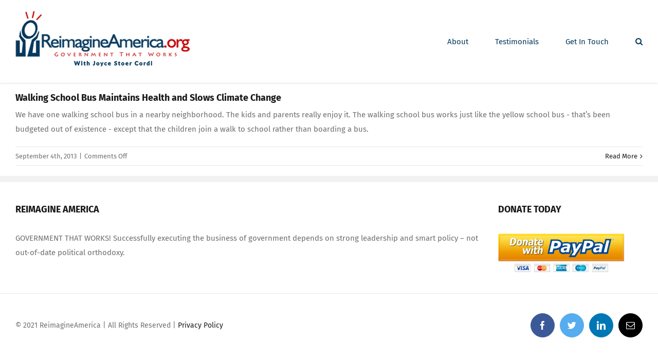

--- FILE ---
content_type: text/css
request_url: https://reimagineamerica.org/wp-content/plugins/cpt-ajax-load-more/assets/css/style.css?ver=1.2
body_size: 2501
content:
.cpt-alm-main * {
    box-sizing: border-box;
}

.cpt-alm-wrapper {
  display: inline-grid;
  grid-template-columns: 1fr;
  max-width: 100%;
  width: 100%;
}
.cpt-alm-wrapper img{max-width: 100%;}
.cpt-alm-wrapper .cpt-alm-item {
    margin: 10px;
    padding-bottom: 25px;
    -webkit-border-radius: 3px;
    padding: 0;
    border-radius: 0;
    -webkit-box-shadow: 4px 4px 10px 0px rgba(0, 0, 0, .15);
    box-shadow: 4px 4px 10px 0px rgba(0, 0, 0, .15);
    position: relative;
    background-color: #fff;
}
.cpt-alm-wrapper  .cpt-alm-item:hover {
    -webkit-box-shadow: 4px 4px 10px 0px rgba(0, 0, 0, .25);
    box-shadow: 4px 4px 10px 0px rgba(0, 0, 0, .25);
}
.cpt-content{
  padding: 10px 10px 30px 10px;
}
.cpt-content h5 a{
  font-size: 18px;
  text-transform: none;
}
.cpt-content h5 a:hover{
  text-decoration: none;
}
.cpt-alm-read-more {
  text-align: center;
  margin-top: 20px;
}

.cpt-user-icon {
    background: url(../images/user.png);
}
.cpt-comments-icon {
    background: url(../images/comment.png);
}
.cpt-comments{float: right;}
.cpt-user{float: left;}
.cpt-comments i{vertical-align: middle;}
.cpt-icon {
    height: 12px;
    width: 12px;
    display: inline-block;
    background-size: cover;
}

/*Card View*/
.cpt-post-module a{text-decoration: none!important;}
.cpt-post-module {
    z-index: 1;
    display: block;
    background: #FFFFFF;
    /*-webkit-box-shadow: 0px 1px 2px 0px rgba(0, 0, 0, 0.15);
    -moz-box-shadow: 0px 1px 2px 0px rgba(0, 0, 0, 0.15);
    box-shadow: 0px 1px 2px 0px rgba(0, 0, 0, 0.15);*/
}

.cpt-post-module:hover .cpt-thumbnail img,
.cpt-post-module-hover .cpt-thumbnail img {
  -webkit-transform: scale(1.1);
  -moz-transform: scale(1.1);
  transform: scale(1.1);
  /*opacity: 0.6;*/
}
.cpt-post-module .cpt-thumbnail {
    position: relative;
    overflow: hidden;
}
.cpt-post-module .cpt-thumbnail .cpt-date {
    position: absolute;
    top: 0;
    right: 0;
    z-index: 1;
    padding: 3px 14px;
    -webkit-border-radius: 0;
    -moz-border-radius: 0;
    border-radius: 0;
    color: #FFFFFF;
    font-weight: normal;
    text-align: center;
    -webkti-box-sizing: border-box;
    -moz-box-sizing: border-box;
    box-sizing: border-box;
}
.cpt-post-module .cpt-thumbnail .cpt-date .cpt-day {
  font-size: 13px;
}
.cpt-post-module .cpt-thumbnail .cpt-date .cpt-month {
  font-size: 10px;
  text-transform: uppercase;
}
.cpt-post-module .cpt-thumbnail img {
  display: block;
  max-width: 100%;
	width:100%;
	min-height:260px;
}
.cpt-post-module .cpt-post-content {
  background: #FFFFFF;
  width: 100%;
  padding: 15px 10px 15px;
}

.cpt-post-module .cpt-category {
  position: absolute;
  bottom: 0;
  left: 0;
  padding: 5px 15px;
  color: #FFFFFF;
  font-size: 12px;
  font-weight: normal;
}
.cpt-post-module .cpt-post-content .cpt-title {
  margin: 0;
  padding: 0 0 10px;
  color: #06395e;
  font-size: 20px;
  font-weight: 500;
}
.cpt-post-module .cpt-post-content .cpt-description {
  display: none;
  color: #666666;
  font-size: 14px;
  line-height: 1.8em;
}
.cpt-post-module .cpt-post-content .cpt-post-meta {
    margin: 20px 0 0;
    border-top: 1px solid #f7f7f7;
    color: #c70707;
    position: absolute;
    padding: 10px 5px;
    bottom: 0;
    width: 100%;
    left: 0;
}
.cpt-post-module .cpt-post-content .cpt-post-meta .cpt-timestamp {
  margin: 0 16px 0 0;
}
.cpt-post-module .cpt-post-content .cpt-post-meta a {
  color: #999999;
  text-decoration: none;
}
.cpt-post-module-hover .cpt-post-content .cpt-description {
  display: block !important;
  height: auto !important;
  opacity: 1 !important;
}

.cpt-alm-btn-load-more {
    color: #ffffff;
    padding: 10px 20px;
    text-transform: uppercase;
    font-weight: 600;
}
.cpt-alm-btn-load-more:hover{
  text-decoration: none;
  color: #ffffff;
  opacity: 0.8;
}
.cpt-btn {
    color: #ffffff;
    width: 100%;
    border-radius: 0px;
    box-shadow: none;
    font-size: 13px;
    text-transform: uppercase;
    opacity: 1;
}
.cpt-btn:hover {
    opacity: 0.8;
    color: #ffffff;
}
.cpt-bottom-btn {
    position: absolute;
    bottom: 0;
    width: 100%;
    left: 0;
    text-align: center;
}

.cpt-alm-wrapper.cpt-alm-grid-1 .cpt-list-box-img {
    background-position: center !important;
    background-repeat: no-repeat !important;
    background-size: cover !important;
    min-height: 150px !important;
}
.cpt-post-module a.cpt-news-button{
	color:#e1624b;
	font-weight:400;
	border-top: #e1624b 1px solid;
	border-bottom: #e1624b 1px solid;
	border-left: #e1624b 0px solid;
	border-right: #e1624b 0px solid;
	font-size:12px;
	padding:1px 0px;
	text-transform: uppercase;
}
.cpt-post-module a.cpt-news-button:hover{
	color:#06395e;
	font-weight:400;
	border-top: #06395e 1px solid;
	border-bottom: #06395e 1px solid;
	border-left: #06395e 0px solid;
	border-right: #06395e 0px solid;
	font-size:12px;
	padding:1px 0px;
}
/*News Card*/
.cpt-news-card-layer {
  /*float: left;
  padding: 0 1.7rem;*/
}
.cpt-news-card-layer .cpt-wrapper {
  background-color: #fff;
  min-height: 300px;
  position: relative;
  overflow: hidden;
  box-shadow: 0 19px 38px rgba(0, 0, 0, 0.3), 0 15px 12px rgba(0, 0, 0, 0.2);
  background-size: cover!important;
  background-repeat: no-repeat!important;
}
.cpt-news-card-layer .cpt-wrapper:before{
  content: "";
  background: rgba(0,0,0,0.7);
  width: 100%;
  height: 100%;
  position: absolute;
}
.cpt-news-card-layer .cpt-wrapper:hover .cpt-news-data {
  -webkit-transform: translateY(0);
          transform: translateY(0);
}
.cpt-news-card-layer .cpt-news-data {
  position: absolute;
  bottom: 0;
  width: 100%;
  -webkit-transform: translateY(calc(70px + 1em));
          transform: translateY(calc(70px + 1em));
  -webkit-transition: -webkit-transform 0.3s;
  transition: -webkit-transform 0.3s;
  transition: transform 0.3s;
  transition: transform 0.3s, -webkit-transform 0.3s;
}
.cpt-news-card-layer .cpt-news-data .cpt-news-content {
  padding: 1em;
  position: relative;
  z-index: 1;
}
.cpt-news-card-layer .cpt-news-author {
  color: #dadada;
  font-size: 12px;
}
.cpt-news-card-layer .cpt-news-title {
  margin-top: 10px;
}
.cpt-news-card-layer .cpt-news-text {
  height: 70px;
  margin: 0;
}

.cpt-news-card .cpt-wrapper:hover .menu-content span {
  -webkit-transform: translate(-50%, -10px);
          transform: translate(-50%, -10px);
  opacity: 1;
}
.cpt-news-card .cpt-header {
  color: #dadada;
  padding: 1em;
}
.cpt-news-card .cpt-header::before, .cpt-news-card .cpt-header::after {
  content: '';
  display: table;
}
.cpt-news-card .cpt-header::after {
  clear: both;
}
.cpt-news-card .cpt-header .cpt-news-date {
  float: left;
  font-size: 12px;
  position: absolute;
}
.cpt-news-card .menu-content {
  float: right;
}
.cpt-news-card .menu-content li {
  margin: 0 5px;
  position: relative;
}
.cpt-news-card .menu-content span {
  -webkit-transition: all 0.3s;
  transition: all 0.3s;
  opacity: 0;
}
.cpt-news-card .cpt-news-data {
  color: #fff;
  -webkit-transform: translateY(calc(70px + 4em));
          transform: translateY(calc(70px + 4em));
}
.cpt-news-card .cpt-news-title a {
  text-decoration: none!important;
  color: #fff;
}
.cpt-news-card .cpt-news-button {
  display: block;
  width: 100px;
  margin: 2em auto 1em;
  text-align: center;
  font-size: 12px;
  color: #fff;
  line-height: 1;
  position: relative;
  font-weight: 700;
}
.cpt-news-card .cpt-news-button::after {
  content: '\2192';
  opacity: 0;
  position: absolute;
  right: 0;
  top: 50%;
  -webkit-transform: translate(0, -50%);
          transform: translate(0, -50%);
  -webkit-transition: all 0.3s;
  transition: all 0.3s;
}
.cpt-news-card .cpt-news-button:hover::after {
  -webkit-transform: translate(5px, -50%);
          transform: translate(5px, -50%);
  opacity: 1;
}

/*List View*/
.cpt-list-box { margin-bottom: 0px; display: flex; }
.cpt-list-box .cpt-list-box-img {
    float: left;
    width: 30%;
    position: relative;
}
.cpt-list-box .cpt-list-box-img img {
    width: 100%;
}
.cpt-list-box .cpt-list-details {
    padding: 14px 24px 14px 30px;
    position: absolute;
    bottom: 0;
    right: 0px;
    font-size: 16px;
    color: #fff;
    border-radius: 10px 0 0 0px;
    text-transform: uppercase;
    font-weight: 600;
    line-height: 1;
}
.cpt-list-box .cpt-list-box-text {
  position: relative;
  float: left;
  width: 70%;
  padding: 20px 30px 40px;
}
.cpt-list-box .cpt-list-box-text h4 {
    font-size: 25px;
    color: #555;
    font-weight: 600;
    margin: 0 0 10px 0;
}
.cpt-list-box .cpt-list-box-text p {
    font-size: 16px;
    color: #65686d;
    margin-bottom: 5px;
    padding-bottom: 10px;
}
.cpt-list-metainfo {
    position: absolute;
    bottom: 0;
    display: block;
    width: 100%;
    left: 0;
    padding: 10px;
    border-top: 1px solid #eaebec;
}
.cpt-list-metainfo .cpt-comments {
    float: none;
    margin-left: 20px;
}
.cpt-list-box a{text-decoration: none!important; color: #65686d;}
/*Grid layout 2*/
/*.cpt-alm-wrapper.flextype {
    display: flex;
   flex-wrap: wrap;
   width: 100%;
}
.cpt-alm-wrapper.flextype .cpt-alm-item{
   flex: 1 0 180px;   
   justify-content: space-around;  
   margin: 10px;
   padding: 0; 
}*/
/*Loader*/
@keyframes loadingnormal {
  0% { opacity: 1 }
  100% { opacity: 0 }
}
.loading-normal-inner div {
  left: 47px;
  top: 24px;
  position: absolute;
  animation: loadingnormal linear 1s infinite;
  width: 6px;
  height: 12px;
  border-radius: 3px / 6px;
  transform-origin: 3px 26px;
}
.loading-normal-inner div:nth-child(1) {
  transform: rotate(0deg);
  animation-delay: -0.9166666666666666s;
}
.loading-normal-inner div:nth-child(2) {
  transform: rotate(30deg);
  animation-delay: -0.8333333333333334s;
}
.loading-normal-inner div:nth-child(3) {
  transform: rotate(60deg);
  animation-delay: -0.75s;
}
.loading-normal-inner div:nth-child(4) {
  transform: rotate(90deg);
  animation-delay: -0.6666666666666666s;
}
.loading-normal-inner div:nth-child(5) {
  transform: rotate(120deg);
  animation-delay: -0.5833333333333334s;
}
.loading-normal-inner div:nth-child(6) {
  transform: rotate(150deg);
  animation-delay: -0.5s;
}
.loading-normal-inner div:nth-child(7) {
  transform: rotate(180deg);
  animation-delay: -0.4166666666666667s;
}
.loading-normal-inner div:nth-child(8) {
  transform: rotate(210deg);
  animation-delay: -0.3333333333333333s;
}
.loading-normal-inner div:nth-child(9) {
  transform: rotate(240deg);
  animation-delay: -0.25s;
}
.loading-normal-inner div:nth-child(10) {
  transform: rotate(270deg);
  animation-delay: -0.16666666666666666s;
}
.loading-normal-inner div:nth-child(11) {
  transform: rotate(300deg);
  animation-delay: -0.08333333333333333s;
}
.loading-normal-inner div:nth-child(12) {
  transform: rotate(330deg);
  animation-delay: 0s;
}
.cpt-alm-loader {
  display: none;
  width: 50px;
  height: 50px;
  margin: 0 auto;
  overflow: hidden;
  background: none;
}
.cpt-loading-icon {
  width: 100%;
  height: 100%;
  position: relative;
  transform: translateZ(0) scale(0.5);
  backface-visibility: hidden;
  transform-origin: 0 0; /* see note above */
}
.cpt-loading-icon { box-sizing: content-box; }
.cpt-alm-loader.loading-normal {
  display: block;
}

/*Loader 2*/
@keyframes cptloadertwo { 0% { transform: rotate(0) } 100% { transform: rotate(360deg); } }
.cpt-loader-2 > div {
  animation: cptloadertwo 1s infinite linear;
  transform-origin: 50px 50px;
}
.cpt-loader-2 > div div { position: absolute; }
.cpt-loader-2 > div div:nth-child(1), .cpt-loader-2 > div div:nth-child(2) {
  width: 82px;
  height: 82px;
  border: 12px solid;
  border-radius: 50%;
  box-sizing: border-box;
  position: absolute;
  transform: rotate(45deg);
  transform-origin: 50px 50px;
}
.cpt-loader-2 > div div:nth-child(1) {
  transform: rotate(45deg) translate(9px, 9px);
}
.cpt-loader-2 > div div:nth-child(2) {
  transform: rotate(0deg) translate(9px, 9px);;
}
.cpt-loader-2 > div div:nth-child(3) {
  width: 0;
  height: 0;
  border: 12px solid;
  transform: translate(50px, 3px);
  color: transparent;
}

/*Loader 3*/
@keyframes cptloaderthree {
  /*0% { background: #f8b26a }
  12.5% { background: #f8b26a }
  12.625% { background: #e15b64 }*/
  100% { background: #fff }
}
.cpt-loader-3 div {
  position: absolute;
  width: 20px;
  height: 20px;
  animation: cptloaderthree 1s linear infinite;
}


/*Loader 4th*/
@keyframes cptloaderfour {
    0% { transform: rotate(0deg) }
   50% { transform: rotate(22.5deg) }
  100% { transform: rotate(45deg) }
}
.cpt-loader-4 > div {
  transform-origin: 50px 50px;
  animation: cptloaderfour 0.2s infinite linear;
}
.cpt-loader-4 > div div {
    position: absolute;
    width: 11px;
    height: 76px;
    left: 50px;
    top: 50px;
    transform: translate(-50%,-50%);
}
.cpt-loader-4 > div div:nth-child(1) {
    width: 60px;
    height: 60px;
    border-radius: 50%;
}
.cpt-loader-4 > div div:nth-child(6) {
    width: 40px;
    height: 40px;
    background: #ffffff;
    border-radius: 50%;
}.cpt-loader-4 > div div:nth-child(3) {
  transform: translate(-50%,-50%) rotate(45deg)
}.cpt-loader-4 > div div:nth-child(4) {
  transform: translate(-50%,-50%) rotate(90deg)
}.cpt-loader-4 > div div:nth-child(5) {
  transform: translate(-50%,-50%) rotate(135deg)
}

/*Media Query*/
@media screen and (max-width: 1199px) and (min-width: 992px) {
  .cpt-list-box .cpt-list-details{width: 100%;text-align: center;border-radius: 0;}
}
@media screen and (max-width: 991px) {
  .cpt-list-box{display: block;}
  .cpt-list-box .cpt-list-box-img, .cpt-list-box .cpt-list-box-text{width: 100%;}
  .cpt-news-card .cpt-news-data{transform: translateY(calc(80px + 4em));}
}
@media screen and (min-width: 480px){
  .cpt-alm-grid-3, .cpt-alm-grid-2 {
    grid-template-columns: 1fr 1fr;
  }
}
@media screen and (min-width: 1024px){
  .cpt-alm-grid-3 {
    grid-template-columns: 1fr 1fr 1fr;
  }
  .cpt-alm-grid-4 {
    grid-template-columns: 1fr 1fr 1fr;
  }
  .cpt-alm-grid-2 {
    grid-template-columns: 1fr 1fr;
  }
}
@media screen and (min-width: 1200px){
  .cpt-alm-grid-4 {
    grid-template-columns: 1fr 1fr 1fr 1fr;
  }
}

/* Version 1.0.1 */

.cpt-content p, .cpt-content h5,  .cpt-content h3,   .cpt-content h2,   .cpt-content h4,   .cpt-content h6  {
    line-break: anywhere;
}
span.cpt-user, .cpt-comments {
    width: 50%;
    overflow: hidden;
    white-space: nowrap;
    text-overflow: ellipsis;
}
.cpt-comments{text-align:right;}

/* end */

--- FILE ---
content_type: text/css
request_url: https://reimagineamerica.org/wp-content/plugins/testimonial-slider-and-showcase/assets/css/testimonial-slider.css?ver=1764896440
body_size: 1797
content:
/***************************************************************/
/******************* Testimonial Slider And Showcase Pro **********************/
/******************* support@radiustheme.com *******************/
/*************** copyright (c) 2015 @ TechlabPro.com ***********/
/***************************************************************/

/*********************** Grid System **************************/

.rt-container,.rt-container-fluid {
    margin-right: auto;
    margin-left: auto;
    padding-left: 15px;
    padding-right: 15px;
    box-sizing: border-box;
}
.rt-row {
    margin-left: -15px;
    margin-right: -15px;
}
.rt-row:after, .rt-row:before {
    display: table;
    content: " ";
}
.rt-row:after {
    clear: both;
}
.rt-col-xs-1, .rt-col-sm-1, .rt-col-md-1, .rt-col-lg-1, .rt-col-xs-2, .rt-col-sm-2, .rt-col-md-2, .rt-col-lg-2, .rt-col-xs-3, .rt-col-sm-3, .rt-col-md-3, .rt-col-lg-3, .rt-col-xs-4, .rt-col-sm-4, .rt-col-md-4, .rt-col-lg-4, .rt-col-xs-5, .rt-col-sm-5, .rt-col-md-5, .rt-col-lg-5, .rt-col-xs-6, .rt-col-sm-6, .rt-col-md-6, .rt-col-lg-6, .rt-col-xs-7, .rt-col-sm-7, .rt-col-md-7, .rt-col-lg-7, .rt-col-xs-8, .rt-col-sm-8, .rt-col-md-8, .rt-col-lg-8, .rt-col-xs-9, .rt-col-sm-9, .rt-col-md-9, .rt-col-lg-9, .rt-col-xs-10, .rt-col-sm-10, .rt-col-md-10, .rt-col-lg-10, .rt-col-xs-11, .rt-col-sm-11, .rt-col-md-11, .rt-col-lg-11, .rt-col-xs-12, .rt-col-sm-12, .rt-col-md-12, .rt-col-lg-12 {
    position: relative;
    min-height: 1px;
    padding-left: 15px;
    padding-right: 15px;
}
.rt-col-xs-1, .rt-col-xs-2, .rt-col-xs-3, .rt-col-xs-4, .rt-col-xs-5, .rt-col-xs-6, .rt-col-xs-7, .rt-col-xs-8, .rt-col-xs-9, .rt-col-xs-10, .rt-col-xs-11, .rt-col-xs-12 {
    float: left;
}
.rt-col-xs-12 {
    width: 100%;
}
.rt-col-xs-11 {
    width: 91.66666667%;
}
.rt-col-xs-10 {
    width: 83.33333333%;
}
.rt-col-xs-9 {
    width: 75%;
}
.rt-col-xs-8 {
    width: 66.66666667%;
}
.rt-col-xs-7 {
    width: 58.33333333%;
}
.rt-col-xs-6 {
    width: 50%;
}
.rt-col-xs-5 {
    width: 41.66666667%;
}
.rt-col-xs-4 {
    width: 33.33333333%;
}
.rt-col-xs-3 {
    width: 25%;
}
.rt-col-xs-2 {
    width: 16.66666667%;
}
.rt-col-xs-1 {
    width: 8.33333333%;
}

/************************ End Grid System *********************/

.tss-wrapper .owl-controls .dashicons {
    width: 40px;
    height: 40px;
    font-size: 40px;
    line-height: 40px;
}
.tss-layout1 h3.author-name,
.tss-carousel h3.author-name {
    text-align: center;
    font-size: 24px;
    font-weight: 500;
    margin: 15px 0px 5px;
    padding: 0px 0px;
    line-height: 1.4;
}
.tss-carousel h3.author-name {
    text-align: center;
    font-size: 24px;
    font-weight: 500;
    margin: 5px 0px 5px;
    padding: 0px 0px;
    line-height: 1.4;
}
.tss-layout1 h4.author-bio,
.tss-carousel h4.author-bio {
    color: #8cc63e;
    margin: 5px 0;
    font-size: 18px;
    line-height: 1.4;
    text-align: center;
    text-transform: none;
    font-weight: normal;
    margin: 0px 0px 15px;
    padding: 0px;
}
.tss-wrapper .rt-responsive-img {
    max-width: 100%;
    height: auto;
}
.tss-wrapper .tss-img-circle .profile-img-wrapper img {
    -webkit-border-radius: 50%;
    -moz-border-radius: 50%;
    border-radius: 50%;
}
.tss-wrapper .author-social a {
    display: inline-flex;
    text-decoration: none;
    box-shadow: none !important;
    margin: 5px;
}
.tss-wrapper .rating-wrapper span.dashicons,
.tss-wrapper .author-social span.dashicons {
    width: auto;
    height: auto;
}
.tss-wrapper .tss-utility {
    margin: 15px 0;
    text-align: center;
}
.tss-wrapper .tss-utility button,
.tss-wrapper .tss-isotope-button-wrapper button {
    background: #6f6f6f;
    border: 0;
    border-radius: 2px;
    color: #fff;
    font-weight: 700;
    font-size: 16px;
    line-height: 1;
    padding: 12px;
    text-transform: uppercase;
}
.tss-wrapper .tss-utility button:hover,
.tss-wrapper .tss-isotope-button-wrapper button:hover {
    cursor: pointer;
}
/* pagination */

.tss-wrapper .tss-pagination ul.pagination-list li {
    display: inline-block;
    list-style: none;
    margin-right: 5px;
}
.tss-wrapper .tss-pagination ul.pagination-list li:last-child {
    margin-right: 0;
}
.tss-wrapper .tss-pagination ul.pagination-list li span,
.tss-wrapper .tss-pagination ul.pagination-list li a {
    padding: 4px 10px;
    font-size: 15px;
    background: #eee;
}
.tss-wrapper .tss-pagination ul.pagination-list li.active span,
.tss-wrapper .tss-pagination ul.pagination-list li span:hover,
.tss-wrapper .tss-pagination ul.pagination-list li a:hover {
    background: #8c8989;
    color: #ffffff;
}
.tss-wrapper .tss-pagination .tss-loading-holder {
    padding: 15px 0;
}

/*======================================
1. Carousel 1
========================================*/
.tss-wrapper .tss-carousel1 {
    text-align: center;
    position: relative;
}
.tss-wrapper .tss-carousel1 .profile-img-wrapper {
    margin-bottom: 0px;
    display: inline-block;
}
.tss-wrapper .tss-carousel1 .profile-img-wrapper a img {
    width: auto!important;
    margin: 0 auto;
}
.tss-wrapper .tss-carousel1 .item-content-wrapper .item-title {
    font-size: 18px;
}
.tss-wrapper .tss-carousel1 .item-content-wrapper .item-title a {
    color: #ffffff;
    -webkit-transition: all 0.5s ease-out;
    -moz-transition: all 0.5s ease-out;
    -ms-transition: all 0.5s ease-out;
    -o-transition: all 0.5s ease-out;
    transition: all 0.5s ease-out;
}
.tss-wrapper .tss-carousel1 .item-content-wrapper .item-title a:hover {
    color: #8cc63e;
    -webkit-transition: all 0.5s ease-out;
    -moz-transition: all 0.5s ease-out;
    -ms-transition: all 0.5s ease-out;
    -o-transition: all 0.5s ease-out;
    transition: all 0.5s ease-out;
}
.tss-wrapper .tss-carousel1 .item-content-wrapper .item-content {
    width: 90%;
    margin: 0 auto;
    font-style: italic;
    font-size: 96%;
    line-height: 1.6;
}
@media only screen and (max-width: 479px) {
   .tss-wrapper .tss-carousel1 .item-content-wrapper .item-content {
        width: 100%;
    }
}

.tss-wrapper .tss-carousel1 .owl-controls .owl-nav > div {
    /*border: 1px solid #8cc63e;*/
    background: #8cc63e;
    height: 45px;
    width: 45px;
    border-radius: 50%;
    line-height: 38px;
    position: absolute;
    top: 50%;
    transform: translateY(-50%);
    font-size: 30px;
    -webkit-transition: all 0.5s ease-out;
    -moz-transition: all 0.5s ease-out;
    -ms-transition: all 0.5s ease-out;
    -o-transition: all 0.5s ease-out;
    transition: all 0.5s ease-out;
}
.tss-wrapper .tss-carousel1 .owl-controls .owl-nav > div:hover {
    /*border: 1px solid #ffffff;*/
    /*background: #1e73be;*/
    color: #ffffff;
    opacity: .5;
    -webkit-transition: all 0.5s ease-out;
    -moz-transition: all 0.5s ease-out;
    -ms-transition: all 0.5s ease-out;
    -o-transition: all 0.5s ease-out;
    transition: all 0.5s ease-out;
}
.tss-wrapper .owl-theme .owl-dots .owl-dot span{
    opacity: .3;
    background: #8cc63e;
}
.tss-wrapper .owl-theme .owl-dots .owl-dot.active span,
.tss-wrapper .owl-theme .owl-dots .owl-dot:hover span{
    opacity: 1;
    background: #8cc63e;
}
.tss-wrapper .tss-carousel1 .owl-controls .owl-prev {
    left: 0;
}
.tss-wrapper .tss-carousel1 .owl-controls .owl-next {
    right: 0;
}
@media only screen and (max-width: 479px) {
   .tss-wrapper .tss-carousel1 .owl-controls .owl-nav {
        margin-top: 0;
    }
   .tss-wrapper .tss-carousel1 .owl-controls .owl-dots {
        margin-top: 60px;
    }
   .tss-wrapper .tss-carousel1 .owl-controls .owl-dots .owl-dot {
        border: 1px solid #dedede;
        border-radius: 50%;
        margin: 0 2px;
    }
   .tss-wrapper .tss-carousel1 .owl-controls .owl-dots .owl-dot span {
        margin: 4px;
        background: #dedede;
        display: block;
        -webkit-transition: all 0.5s ease-out;
        -moz-transition: all 0.5s ease-out;
        -ms-transition: all 0.5s ease-out;
        -o-transition: all 0.5s ease-out;
        transition: all 0.5s ease-out;
    }
   .tss-wrapper .tss-carousel1 .owl-controls .owl-dots .owl-dot:hover span {
        background: #8cc63e;
        -webkit-transition: all 0.5s ease-out;
        -moz-transition: all 0.5s ease-out;
        -ms-transition: all 0.5s ease-out;
        -o-transition: all 0.5s ease-out;
        transition: all 0.5s ease-out;
    }
   .tss-wrapper .tss-carousel1 .owl-controls .owl-dots .active span {
        background: #8cc63e;
    }
}


/*======================================
 Testimonial layout1 Area Styles
========================================*/
.tss-wrapper .tss-layout1 .single-item-wrapper {
    margin-bottom: 30px;
    display: -webkit-box;
    display: -ms-flexbox;
    display: -webkit-flex;
    display: flex;
}
.tss-wrapper .tss-layout1 .single-item-wrapper .profile-img-wrapper {
    text-align: center;
}
.tss-wrapper .tss-layout1 .single-item-wrapper:hover .item-content-wrapper:after {
    top: 40px;
    -webkit-transition: all 0.75s ease-out;
    -moz-transition: all 0.75s ease-out;
    -ms-transition: all 0.75s ease-out;
    -o-transition: all 0.75s ease-out;
    transition: all 0.75s ease-out;
}

.tss-wrapper .tss-layout1 .tss-meta-info.tss-left {
    -webkit-box-flex: 2;
    -webkit-flex: 2;       /* Safari 6.1+. iOS 7.1+, BB10 */
    -ms-flex: 2;
    flex: 2;
}
.tss-wrapper .tss-layout1 .item-content-wrapper {
    padding: 30px;
    background: #f8f8f8;
    -webkit-box-flex: 3;
    -webkit-flex: 3;       /* Safari 6.1+. iOS 7.1+, BB10 */
    -ms-flex: 3;
    flex: 3;
    position: relative;
}
.tss-wrapper .tss-layout1 .item-content-wrapper:before {
    content: "\f10d";
    color: #eaeaea;
    position: absolute;
    right: 10px;
    top: 0;
    font-family: fontawesome, serif;
    font-size: 24px;
}
.tss-wrapper .tss-layout1 .item-content-wrapper:after {
    border-top: 10px solid transparent;
    border-right: 15px solid #f8f8f8;
    border-bottom: 10px solid transparent;
    content: "";
    position: absolute;
    width: 0;
    height: 0;
    left: -15px;
    top: 15px;
    -webkit-transition: all 0.75s ease-out;
    -moz-transition: all 0.75s ease-out;
    -ms-transition: all 0.75s ease-out;
    -o-transition: all 0.75s ease-out;
    transition: all 0.75s ease-out;
}
.tss-wrapper .tss-layout1 .item-content-wrapper .item-title {
    margin-bottom: 5px;
    font-size: 18px;
}
.tss-wrapper .tss-layout1 .item-content-wrapper .item-title a {
    color: #222222;
}
.tss-wrapper .tss-layout1 .item-content {
    font-style: italic;
    font-size: 96%;
    line-height: 1.6;
}


@media (min-width: 768px) {
    .rt-container {
        width: 750px;
    }
}

@media (min-width: 992px) {
    .rt-container {
        width: 970px;
    }
}

@media (min-width: 1200px) {
    .rt-container {
        width: 1170px;
    }
}

@media (min-width: 768px) {
    .rt-col-sm-1, .rt-col-sm-2, .rt-col-sm-3, .rt-col-sm-4, .rt-col-sm-5, .rt-col-sm-6, .rt-col-sm-7, .rt-col-sm-8, .rt-col-sm-9, .rt-col-sm-10, .rt-col-sm-11, .rt-col-sm-12 {
        float: left;
    }
    .rt-col-sm-12 {
        width: 100%;
    }
    .rt-col-sm-11 {
        width: 91.66666667%;
    }
    .rt-col-sm-10 {
        width: 83.33333333%;
    }
    .rt-col-sm-9 {
        width: 75%;
    }
    .rt-col-sm-8 {
        width: 66.66666667%;
    }
    .rt-col-sm-7 {
        width: 58.33333333%;
    }
    .rt-col-sm-6 {
        width: 50%;
    }
    .rt-col-sm-5 {
        width: 41.66666667%;
    }
    .rt-col-sm-4 {
        width: 33.33333333%;
    }
    .rt-col-sm-3 {
        width: 25%;
    }
    .rt-col-sm-2 {
        width: 16.66666667%;
    }
    .rt-col-sm-1 {
        width: 8.33333333%;
    }
}

@media (min-width: 992px) {
    .rt-col-md-1, .rt-col-md-2, .rt-col-md-3, .rt-col-md-4, .rt-col-md-5, .rt-col-md-6, .rt-col-md-7, .rt-col-md-8, .rt-col-md-9, .rt-col-md-10, .rt-col-md-11, .rt-col-md-12 {
        float: left;
    }
    .rt-col-md-12 {
        width: 100%;
    }
    .rt-col-md-11 {
        width: 91.66666667%;
    }
    .rt-col-md-10 {
        width: 83.33333333%;
    }
    .rt-col-md-9 {
        width: 75%;
    }
    .rt-col-md-8 {
        width: 66.66666667%;
    }
    .rt-col-md-7 {
        width: 58.33333333%;
    }
    .rt-col-md-6 {
        width: 50%;
    }
    .rt-col-md-5 {
        width: 41.66666667%;
    }
    .rt-col-md-4 {
        width: 33.33333333%;
    }
    .rt-col-md-3 {
        width: 25%;
    }
    .rt-col-md-2 {
        width: 16.66666667%;
    }
    .rt-col-md-1 {
        width: 8.33333333%;
    }
}

@media (min-width: 1200px) {
    .rt-col-lg-1, .rt-col-lg-2, .rt-col-lg-3, .rt-col-lg-4, .rt-col-lg-5, .rt-col-lg-6, .rt-col-lg-7, .rt-col-lg-8, .rt-col-lg-9, .rt-col-lg-10, .rt-col-lg-11, .rt-col-lg-12 {
        float: left;
    }
    .rt-col-lg-12 {
        width: 100%;
    }
    .rt-col-lg-11 {
        width: 91.66666667%;
    }
    .rt-col-lg-10 {
        width: 83.33333333%;
    }
    .rt-col-lg-9 {
        width: 75%;
    }
    .rt-col-lg-8 {
        width: 66.66666667%;
    }
    .rt-col-lg-7 {
        width: 58.33333333%;
    }
    .rt-col-lg-6 {
        width: 50%;
    }
    .rt-col-lg-5 {
        width: 41.66666667%;
    }
    .rt-col-lg-4 {
        width: 33.33333333%;
    }
    .rt-col-lg-3 {
        width: 25%;
    }
    .rt-col-lg-2 {
        width: 16.66666667%;
    }
    .rt-col-lg-1 {
        width: 8.33333333%;
    }
}

--- FILE ---
content_type: text/css
request_url: https://reimagineamerica.org/wp-content/themes/Avada-Child-Theme/style.css?ver=2.4
body_size: 5237
content:
/*
Theme Name: Avada Child
Description: Child theme for Avada theme
Author: ThemeFusion
Author URI: https://theme-fusion.com
Template: Avada
Version: 1.0.0
Text Domain:  Avada
*/
@import url("https://fonts.googleapis.com/css?family=Fira+Sans");

@-webkit-keyframes fusion-bounce-delay {
	0%,100%,80% {
		-webkit-transform: scale(0);
	}

	40% {
		-webkit-transform: scale(0);
	}
}

@keyframes fusion-bounce-delay {
	0%,100%,80% {
		-webkit-transform: scale(0);
		transform: scale(0);
	}

	40% {
		-webkit-transform: scale(0);
		transform: scale(0);
	}
}

#toTop{
	right:15px !important;
}

input[type="text"].wpcf7-form-control, select.wpcf7-form-control, input[type="email"].wpcf7-form-control{
	height: 50px !important;
    padding-top: 0;
    margin-bottom: 10px;
}
.fusion-main-menu > ul > li > a, .fusion-vertical-menu-widget ul.menu li a, .side-nav li a{
    font-family: "Fira Sans", Arial, Helvetica, sans-serif;
    font-size: 15px;
    font-weight: 400;
    letter-spacing: 0px;
    font-style: normal;
}
.fusion-mobile-selector{
	line-height: 1.5 !important;
    margin: 0px;
}
.fusion-mobile-nav-holder button::after{
	background:#fff !important;
}
.fusion-mobile-nav-item .fusion-open-submenu{
	margin:-9px 0px 0px !important;
}
p a {
  outline: none;
  text-decoration: none;
  padding: 2px 1px 0;
}

p a:link {
  color: #06395E;
}

p a:visited {
  color: #06395E;
}

p a:focus {
  border-bottom: 1px solid;
	background:#fff;
}
p a{
	border-bottom: 1px solid #06395E;
}
p a:hover {
  border-bottom: 1px solid;
	color:red;
}

p a:active {
  background: #f2f2f2;
  color: red;
}
.post {
    margin-bottom: 20px !important;
}
.fusion-main-menu>ul>li>a:hover, .fusion-main-menu>ul>li>a:focus{
	background:none;
	border-bottom: 0px solid;
}
h1.entry-title{
	margin-bottom:10px !important;
	margin-top:18px !important;
}
.fusion-modal h1, .fusion-widget-area h1, .post-content h1 {
    font-size: 22px !important;
    margin-top: 20px;
}
#main .fusion-portfolio h2, #main .post h2, #wrapper #main .post h2, #wrapper #main .post-content .fusion-title h2, #wrapper #main .post-content .title h2, #wrapper .fusion-title h2, #wrapper .post-content h2, #wrapper .title h2, .fusion-modal h2, .fusion-widget-area h2, h2.entry-title{
	font-size:18px !important;
	margin-top:20px;
	margin-bottom:10px;
}
#main .post h2, #main .reading-box h2, #main h2, .ei-title h2, .fusion-modal h2, .fusion-title h2, .fusion-widget-area h2, .main-flex .slide-content h2, .post-content h2, .title h2{
	line-height:1 !important;
}
.fusion-header{
	box-shadow: rgb(0 0 0 / 12%) 0 1px 3px;
}
*{font-family: 'Fira Sans', sans-serif;}
.post-content p{
	margin-bottom:0px !important;
	padding-bottom:0px !important;
}
.display-posts-listing li a:hover{
	color:#C70707 !important;
}
.display-posts-listing li a{
	color:#06395E !important;
}
.date{
	display:block;
	font-size:13px;
}
.fusion-dropdown-svg{
	    top: 50% !important;
} 
.fusion-main-menu .fusion-dropdown-menu > .sub-menu, .fusion-main-menu .fusion-megamenu-wrapper {
    margin-top: 5px !important;
}
nav.fusion-main-menu {
    margin-top: 51px !important;
}
.wpucv header{
	display:none !important;
}
#list_600686c47df68 header{
	display:none;
}
.blogfree-plugin{
	margin: 0px 0px 15px 0 !important;
}
.blog-title a {
    font-size: 17px !important;
}
.blog-col-1 .blog-inner-wrap-view, .blog-col-0 .blog-inner-wrap-view{
	padding-bottom: 0px !important;
    margin-bottom: 0px !important;
    border-bottom: 0px solid #ffb7bf;
    margin: 3px 3px 0px ;
    padding: 1px 11px;
    list-style-image: url(https://aapllec.spiralinks.com/reimagine/wp-content/uploads/2021/01/arrow1.png);
}
.blog-col-1 .blog-inner-wrap-view li a, .blog-col-0 .blog-inner-wrap-view li a{
	border-bottom: 1px solid #ffb7bf;
}
.blog .blog-title{
	font-weight:normal;
}
.elementor-28 .elementor-element.elementor-element-0da80e5{
	margin-bottom: 10px !important;
}
.blog-col-1, .blog-col-0{
	padding-left:0px !important;
}

.tss-wrapper .tss-carousel1 .item-content-wrapper .item-content{
	color: #000 !important;
    background: #ffd700 !important;
	width:100% !important;
	padding:19px 5px 1px 5px !important;
}
.tss-carousel h3.author-name{
	background:#333 !important;
	color:#fff !important;
	margin:0px !important;
}
.tss-layout1 h3.author-name .item-company, .tss-carousel h3.author-name .item-company {
    font-size:15px !important;
    padding:0px 5px;
}

/*.wpcf7-form-control, input[type="text"]{
	height:57px !important;
}*/
input[type="submit"]{
	    background: #c70707 !important;
    text-transform: uppercase;
    color: #ffffff;
}

.rt-tpg-container .rt-detail .entry-title a{
	    color: #06395E;
    font-size: 18px;
    font-weight: 700;
}
.link-area-box-hover.icon-hover-animation-pulsate .fontawesome-icon,
.link-area-link-icon-hover.icon-hover-animation-pulsate .fontawesome-icon {
	-webkit-transition: background color .3s;
	-o-transition: background color .3s;
	transition: background color .3s
}

.link-area-box-hover.icon-hover-animation-pulsate .fontawesome-icon:after,
.link-area-link-icon-hover.icon-hover-animation-pulsate .fontawesome-icon:after {
	pointer-events: none;
	position: absolute;
	width: 100%;
	height: 100%;
	-webkit-border-radius: inherit;
	border-radius: inherit;
	content: '';
	-webkit-box-sizing: content-box;
	box-sizing: content-box;
	top: 0;
	left: 0;
	padding: 0;
	z-index: -1;
	-webkit-box-shadow: 0 0 0 2px rgba(255, 255, 255, .1);
	box-shadow: 0 0 0 2px rgba(255, 255, 255, .1);
	opacity: 0;
	-webkit-transform: scale(.9);
	-ms-transform: scale(.9);
	transform: scale(.9)
}

.link-area-box-hover.icon-hover-animation-pulsate .fontawesome-icon,
.link-area-link-icon-hover.icon-hover-animation-pulsate .fontawesome-icon {
	-webkit-transform: scale(.93);
	-ms-transform: scale(.93);
	transform: scale(.93)
}

.link-area-box-hover.icon-hover-animation-pulsate .fontawesome-icon:after,
.link-area-link-icon-hover.icon-hover-animation-pulsate .fontawesome-icon:after {
	display: inline-block;
	-webkit-animation: fusionSonarEffect 1.3s ease-out 75ms;
	animation: fusionSonarEffect 1.3s ease-out 75ms
}

@-moz-document url-prefix() {
	.link-area-box-hover.icon-hover-animation-pulsate .fontawesome-icon:after,
	.link-area-link-icon-hover.icon-hover-animation-pulsate .fontawesome-icon:after {
		animation-iteration-count: infinite
	}
}

/*------------*/
.display-posts-listing{
	list-style-type: none;
    display: grid;
	padding:0px 10px;
}
.display-posts-listing li{
	margin:0px 10px;
}
.display-posts-listing li .image{
	overflow: hidden;
    float: left;
    margin: 0 10px 5px 0;
    width: 100px;
}
.display-posts-listing li .title{
	font-size:14x;
	font-weight:normal;
}
ul.display-posts-listing{
	list-style-type:square;
	list-style-image: url(https://aapllec.spiralinks.com/reimagine/wp-content/themes/Avada-Child-Theme/blog.png);
	margin:2px 0px;
}

@media only screen and (max-device-width: 640px){
	.search-button input[type="submit"]{
		height: 40px !important;
    width: 40px !important;
    line-height: 40px !important;
	}
	.search-field input[type="text"]{
		height: 40px !important;
	}
	.search-page-search-form h1.entry-title {
    margin-top: 0;
    margin-bottom: 0px;
}
	.search-page-search-form-top{		
    padding-bottom: 20px !important;
    border-bottom: 1px solid #e6e5e6;
    margin-bottom: 20px !important;
	}
	#toTop {
    bottom: 48px !important;
}
#content {
    margin-bottom: 0px !important;
}
	
}
@media (max-width:780px){
	.my-grid-layout .view{
		    margin-bottom: 30px !important;
	}
	.my-grid-layout .listing-item{
		 margin-bottom: 30px !important;
	}
	.fusion-page-title-bar .fusion-breadcrumbs, .fusion-page-title-bar .fusion-breadcrumbs a{
		text-transform: capitalize;
	}
	.mask_more {
    position: relative;
    opacity: 10;
    min-height: 100% !important;
    padding: 7% 0px !important;
		margin-left:0% !important;
		margin-top:0% !important;
}
}
@media (max-width: 600px){
	.testimonial .description:before{
		display:none;
	}
	.my-grid-layout .view{
		    margin-bottom: 30px !important;
	}
	.tss-wrapper .tss-carousel1 .item-content-wrapper .item-content{
		min-height:200px;
	}
	.elementor-28 .elementor-element.elementor-element-a53a8f8, .elementor-28 .elementor-element.elementor-element-476b6de{
		padding:0px 10px 0px 10px !important;
	}
	.elementor-button.elementor-size-lg {
    font-size: 18px;
    padding: 10px !important;
    line-height: 1.5;
    -webkit-border-radius: 5px;
    border-radius: 5px;
	}
	.elementor-28 .elementor-element.elementor-element-53f6076 > .elementor-widget-container{
		padding:20px 0px 0px 15px !important;
	}
	.elementor-28 .elementor-element.elementor-element-4f1115c{
		padding:10px 30px !important;
	}
	.elementor-28 .elementor-element.elementor-element-ab7949f{
		padding:20px 10px 0px !important;
	}
	.elementor-28 .elementor-element.elementor-element-02d9040 .elementor-button{
		padding: 20px 0px;
	}
	.my-grid-layout .title{
		margin: 4px 0px !important;
	padding:10px 0px 0px !important;
	}
	.elementor-heading-title{
		line-height:1.6;
	}
	.elementor-28 .elementor-element.elementor-element-0644e42 .elementor-heading-title{
		line-height:1.6 !important;
	}
	
}
.elementor-section.elementor-section-boxed > .elementor-container{
		padding-left: 0px;
    padding-right: 0px;
    max-width: 1240px !important;
	}
@media (min-width: 1200px){
	
.my-grid-layout {
    display: inline-table;
	}	
.my-grid-layout .listing-item{
	width: 31.5%;
	float:left;
	margin:.33%;
	padding: 10px;
}
	
}
.my-grid-layout .title{
	font-size:18px;
	line-height:1.5;
	padding:10px 0px;
	width:100%;
	font-weight:700;
	float: left;
	color: #06395E !important;
}
.my-grid-layout .listing-item{
    max-width: 100%;
	margin: 10px;
    padding-bottom: 25px;
    -webkit-border-radius: 3px;
    padding: 0;
    border-radius: 0;
    position: relative;
    background-color: #fff;
	margin-bottom: 20px;
}
.my-grid-layout .listing-item.shadow_0 .view{
	box-shadow:none !important;
}
.my-grid-layout  .listing-item .view{
	-webkit-box-shadow: 4px 4px 10px 0px rgb(0 0 0 / 15%);
    box-shadow: 4px 4px 10px 0px rgb(0 0 0 / 15%);
}
.datediv{
	position: absolute;
	background:rgba(255, 0, 0, 0.6);
    top: 0;
    right: 0;
    z-index: 10;
    padding: 3px 14px;
    -webkit-border-radius: 0;
    -moz-border-radius: 0;
    border-radius: 0;
    color: #FFFFFF;
    font-weight: normal;
    text-align: center;
    -webkti-box-sizing: border-box;
    -moz-box-sizing: border-box;
    box-sizing: border-box;
}
.categorydiv{
	position: absolute;
    bottom: 0;
	background:rgba(255, 0, 0, 0.6);
	z-index: 10;
    left: 0;
    padding: 5px 15px;
    color: #FFFFFF;
    font-size: 12px;
    font-weight: normal;
}
.div-thumbnail{
	position: relative;
    overflow: hidden;
}
.my-grid-layout .title{
	margin: 0;
    padding: 0 0 10px;
    color: #06395e;
    font-size: 20px;
    font-weight: 500;
	text-align:left;
}
.my-grid-layout .excerpt{
	text-align:left;
}
.cpt-post-content{
	text-align:left;
}
.my-grid-layout .listing-item img{
		    width: 100% !important;
	display: block;
    max-width: 100%;
    min-height: 260px;
	 /*transform: scaleY(1);
  transition: all .7s ease-in-out;
	   webkit-box-shadow: 0 16px 38px -12px rgb(0 0 0 / 56%), 0 4px 25px 0 rgb(0 0 0 / 12%), 0 8px 10px -5px rgb(0 0 0 / 20%);
    -moz-box-shadow: 0 16px 38px -12px rgba(0,0,0,.56),0 4px 25px 0 rgba(0,0,0,.12),0 8px 10px -5px rgba(0,0,0,.2);
    box-shadow: 0 16px 38px -12px rgb(0 0 0 / 56%), 0 4px 25px 0 rgb(0 0 0 / 12%), 0 8px 10px -5px rgb(0 0 0 / 20%);
	    transform: scale(1.0);*/
	}

.elementor-28 .elementor-element.elementor-element-48dbed5 > .elementor-container > .elementor-row > .elementor-column > .elementor-column-wrap > .elementor-widget-wrap:before {
    background: -webkit-gradient(linear,left top,left bottom,from(#ff6375),color-stop(35%,#f79b89),color-stop(75%,#9e98f8),to(#97e0ff));
    background: linear-gradient(
180deg
,#ff6375 0,#f79b89 35%,#9e98f8 75%,#97e0ff);
}
.elementor-28 .elementor-element.elementor-element-48dbed5 > .elementor-container > .elementor-row > .elementor-column > .elementor-column-wrap > .elementor-widget-wrap{
	margin-bottom: 1.25em;
    position: relative;
    background-color: #fff;
    padding-left: 1.25em;
    padding-right: 1.25em;
    border-radius: 2px;
    -webkit-box-shadow: 0 2px 4px hsl(0deg 0% 59% / 36%);
    box-shadow: 0 2px 4px hsl(0deg 0% 59% / 36%);
	border-left: 5px solid #0A3A5DB3;
}
.elementor-28 .elementor-element.elementor-element-0da80e5{
	
}
.rt-tpg-container .layout1 .rt-holder {
    /* padding: 15px; 
    background-color: rgba(255,255,255,0);
    border: 1px solid #eaeaea;
    border-bottom-width: 3px;
    padding: 15px;*/
	border-left: 5px solid #0A3A5DB3;
	padding: 10px 20px !important;
    border-radius: 5px;
    -webkit-box-shadow: 0px 0px 10px 0px rgb(196 196 196 / 30%);
    -moz-box-shadow: 0px 0px 10px 0px rgba(196, 196, 196, 0.3);
    box-shadow: 0px 0px 10px 0px rgb(196 196 196 / 30%);
    -webkit-transition: all 0.3s ease-out 0s;
    -moz-transition: all 0.3s ease-out 0s;
    -ms-transition: all 0.3s ease-out 0s;
    -o-transition: all 0.3s ease-out 0s;
    transition: all 0.3s ease-out 0s;
    background-color: #fff;
}
.rt-tpg-container .layout1 .rt-holder .rt-detail{
	padding:0px !important;
}

/*
@media (min-width: 768px){
	.elementor-28 .elementor-element.elementor-element-5d08cfe, .elementor-column.elementor-col-33, .elementor-column[data-col="33"], .elementor-column.elementor-col-25, .elementor-column[data-col="25"] {
    width: 100% !important;
}
}*/


/* generic css */

.my-grid-layout .view {
  margin: 10px;
  float: left;
  border: 10px solid #fff;
  overflow: hidden;
  position: relative;
  text-align: center;
  /*box-shadow: 1px 1px 2px #e6e6e6;*/
  cursor: default;
  background: #fff;
}

.my-grid-layout .view .mask,
.my-grid-layout .view .content {
  width: 300px;
  height: 200px;
  position: absolute;
  overflow: hidden;
  top: 0;
  left: 0
}

.my-grid-layout .view img {
  display: block;
  position: relative
}

.my-grid-layout .view h2 {
  text-transform: uppercase;
  color: #fff;
  text-align: center;
  position: relative;
  font-size: 17px;
  font-family: Raleway, serif;
  padding: 10px;
  /*background: rgba(0, 0, 0, 0.8);*/
  margin: 20px 0 0 0
}

.my-grid-layout .view p {
  font-family: Merriweather, serif;
  font-style: italic;
  font-size: 14px;
  position: relative;
  color: #fff;
  padding: 0px 20px 0px;
  text-align: center
}

.my-grid-layout .view a.info {
  display: inline-block;
  text-decoration: none;
  padding: 7px 14px;
  background: #000;
  color: #fff;
  font-family: Raleway, serif;
  text-transform: uppercase;
  box-shadow: 0 0 1px #000
}

.my-grid-layout .view a.info:hover {
  box-shadow: 0 0 5px #000
}

.my-grid-layout .view-tenth a.info {
  opacity: 0;
  transform: scale(0);
  transition: all 0.5s linear;
}/* generic css */

.my-grid-layout .view {
  margin: 0px;
  float: left;
  border: 0px solid #fff;
  overflow: hidden;
  position: relative;
  text-align: center;
  cursor: default;
  background: #fff;
	width:100%;
}

.my-grid-layout .view .mask,
.my-grid-layout .view .content {
  width: 100%;
  height: 100%;
  position: absolute;
  overflow: hidden;
  top: 0;
  left: 0;
	padding:10px;
}

.my-grid-layout .view img {
  display: block;
  position: relative
}

.my-grid-layout .view h2 {
  text-transform: uppercase;
  color: #fff;
  text-align: center;
  position: relative;
  font-size: 17px;
  font-family: Raleway, serif;
  padding: 10px;
  /*background: rgba(0, 0, 0, 0.8);*/
  margin: 20px 0 0 0
}

.my-grid-layout .view p {
  font-family: Merriweather, serif;
  font-style: italic;
  font-size: 14px;
  position: relative;
  color: #fff;
  padding: 0px 20px 0px;
  text-align: center
}

.my-grid-layout .view a.info {
  display: inline-block;
  text-decoration: none;
  padding: 7px 14px;
  background: #000;
  color: #fff;
  font-family: Raleway, serif;
  text-transform: uppercase;
  box-shadow: 0 0 1px #000
}

.my-grid-layout .view a.info:hover {
  box-shadow: 0 0 5px #000
}

.my-grid-layout .view-tenth:hover .mask {
  opacity: 1;
}

.my-grid-layout .view-tenth:hover h2,
.my-grid-layout .view-tenth:hover p,
.my-grid-layout .view-tenth:hover a.info {
  transform: scale(1);
  opacity: 1;
}
.excerpt-more{
	    color: #e1624b;
    font-weight: 400;
    border-top: #e1624b 1px solid;
    border-bottom: #e1624b 1px solid;
    border-left: #e1624b 0px solid;
    border-right: #e1624b 0px solid;
    font-size: 12px;
    padding: 1px 0px;
    text-transform: uppercase;
	margin-top: 5px;
    display: table;
}
.excerpt-more:hover{
	color: #06395e;
    font-weight: 400;
    border-top: #06395e 1px solid;
    border-bottom: #06395e 1px solid;
    border-left: #06395e 0px solid;
    border-right: #06395e 0px solid;
    font-size: 12px;
    padding: 1px 0px;
}
.category-display a{
	color:#fff !important;
}

.single-item-wrapper{
	
}
/*
.testimonial{
    text-align: center;
    margin: 85px 20px 20px;
}

.testimonial .description{
    padding: 40px;
    margin-bottom: 50px;
    background: #1f487e;
    border: 3px dashed #e5ddcc;
    border-top: none;
    border-radius: 120px;
    font-size: 16px;
    color: #e5ddcc;
    line-height: 30px;
    letter-spacing: 1px;
    position: relative;
}

.testimonial .description:before{
    content: "\f10d";
    width: 250px;
    height: 250px;
    font-family: "Font Awesome 5 Free";font-weight: 900;
    line-height: 110px;
    border-radius: 50%;
    border: 3px dashed #e5ddcc;
    background: #1f487e;
    margin: 0 auto;
    font-size: 50px;
    color: #e5ddcc;
    position: absolute;
    top: -80px;
    left: 0;
    right: 0;
    z-index: -1;
}

.testimonial .title{
    font-size: 20px;
    font-weight: 600;
    color: #5c823f;
    letter-spacing: 1px;
    text-transform: uppercase;
    margin: 0 0 7px 0;
    position: relative;
}

.testimonial .title:before{
    content: "";
    width: 90px;
    border: 2px dashed #5c823f;
    margin: 0 auto;
    position: absolute;
    top: -50px;
    left: 0;
    right: 0;
    transform: rotate(90deg);
}

.testimonial .post{
    display: block;
    font-size: 15px;
    color: #1f487e;
    text-transform: capitalize;
}*/

.fusion-arrow-svg{
	display:none !important;
}

.alm-reveal li img{
	/*display:none !important;*/
	min-width: 100% !important;
    position: relative !important;
    width: 100%;
	height:260px !important;
	display:block;
	width: 100%;
    max-width: 100%;
    display: block;
    -webkit-user-select: none;
    -moz-user-select: none;
    -ms-user-select: none;
    user-select: none;
	border-radius:1.25em !important;
	
}
/*.alm-reveal li img:hover{
	 opacity: 1;
    -webkit-transform: scale(1.1);
    -ms-transform: scale(1.1);
    transform: scale(1.1);
    -webkit-transition: opacity 1s,-webkit-transform 1s;
    transition: opacity 1s,-webkit-transform 1s;
    -o-transition: opacity 1s,transform 1s;
    transition: opacity 1s,transform 1s;
    transition: opacity 1s,transform 1s,-webkit-transform 1s;
}*/
.alm-reveal li{
	/*-moz-box-shadow: 0 .5rem 1rem rgba(0,0,0,.15);
    -webkit-box-shadow: 0 0.5rem 1rem rgb(0 0 0 / 15%);
    box-shadow: 0 0.5rem 1rem rgb(0 0 0 / 15%);*/
	padding: 0px  !important;;
    width: 95%;
	margin: 10px !important;
	    position: relative;
    display: flex;
    flex-direction: column;
    background-color: #fff;
    border: 0px solid rgba(0, 0, 0, 0.125);
    border-radius: 0.25rem;
}
.alm-reveal li:hover{
	    /*-webkit-box-shadow: 0 6px 25px rgb(0 0 0 / 13%);
    box-shadow: 0 6px 25px rgb(0 0 0 / 13%);
    border-color: #e1e1e1;
    top: -3px;
	box-shadow: 0 0 0 0.2rem rgba(0,123,255,.25);
	border-color: #80bdff;
	*/
	background:#ffd1d1;
	/*box-shadow: 0 0 0 0.2rem rgba(251,60,60,.25);
  border-color: #fb3c3c;*/
  border-radius: 4px;
}
.alm-reveal li h3{
	font-size:20px !important;
	color:#06395E !important;
	padding:10px 10px 0px;
	font-weight:500;
}
.alm-reveal li .entry-meta{
	color:#c70707;
}
.alm-reveal li p, .alm-reveal li .entry-meta{
	padding:10px 10px 0px;
	margin-top:0px !important;
}
.alm-listing .css-grid {
	display: inline-grid;
	grid-template-columns: 1fr 1fr 1fr;
}
@media screen and (min-width:480px){
	.alm-listing .css-grid{
		grid-template-columns: 1fr 1fr;
	}
}
@media screen and (min-width:1024px){
	.alm-listing .css-grid{
		grid-template-columns: 1fr 1fr 1fr;
	}
}
.alm-listing .css-grid > div {
	margin: 0 5px 10px;
	padding-bottom: 25px;
	-webkit-border-radius: 2px;
	border-radius: 2px;
	border: 1px solid #efefef;
	    
}
.wpcf7-form input[type="submit"].wpcf7-submit{
	background: #c70707;
	text-transform: uppercase;
    color: #ffffff;
	-webkit-transition: all .2s; */
    -moz-transition: all .2s;
    -ms-transition: all .2s;
    -o-transition: all .2s;
    -webkit-border-radius: 2px;
	padding: 17px 40px;
}
.wpcf7-form input[type="submit"].wpcf7-submit:hover{
	background:#06395e !important;
}
.mask_more button{
	width: 100%;
    padding: 5px;
    margin: 0px;
}
.arrow_bg{
	background: #f2f2f2;
    padding: 12px;
    border-radius: 1.25em;
    color: #333;
	cursor:pointer;
}
.arrow_bg:hover{
	background: #c70707;
    padding: 12px;
    border-radius: 1.25em;
    color: #fff;
	cursor:pointer;
}
.mask_more a{
	cursor:pointer;
}
.mask_more{
	position: relative;
    opacity: 10;
	    margin-top: 190px;
   /* min-height: 317px !important;
    padding: 37% 0px !important;*/
}
.view-more{
	font-size: 20px;
    padding: 15px 50px;
	background-color: #C70707;
	color:#fff;
	border-radius:8px;
	margin:10% 0%;
}
.view-more:hover{
	background-color:#06395E;
	color:#fff;
}
button {
  font-size: 1.3em;
  background: #06395e;
  color: #fff;
  border: 0.25rem solid #06395e;
  padding: 0.85em 0.75em;
  margin: 1rem;
  position: relative;
  z-index: 1;
  overflow: hidden;
	/*-moz-box-shadow: 0 .5rem 1rem rgba(0,0,0,.15);
    -webkit-box-shadow: 0 0.5rem 1rem rgb(0 0 0 / 15%);
    box-shadow: 0 0.5rem 1rem rgb(0 0 0 / 15%);*/
	border-radius: 0.25rem;
	cursor: pointer;
}
button:hover {
  color: #06395e;
}
button::after {
  content: "";
  background: #ecf0f1;
  position: absolute;
  z-index: -1;
  padding: 0.85em 0.75em;
  display: block;
}
button[class^="slide"]::after {
  transition: all 0.35s;
}
button[class^="slide"]:hover::after {
  left: 0;
  right: 0;
  top: 0;
  bottom: 0;
  transition: all 0.35s;
}
button.slide_from_left::after {
  top: 0;
  bottom: 0;
  left: -100%;
  right: 100%;
}
button.slide_from_right::after {
  top: 0;
  bottom: 0;
  left: 100%;
  right: -100%;
}
button.slide_from_top::after {
  left: 0;
  right: 0;
  top: -100%;
  bottom: 100%;
}
button.slide_from_bottom::after {
  left: 0;
  right: 0;
  top: 100%;
  bottom: -100%;
}
button[class^="grow"]::after {
  transition: all 0.3s ease;
}
button[class^="grow"]:hover::after {
  transition: all 0.3s ease-out;
}
button.grow_box::after {
  left: 0;
  right: 0;
  top: 0;
  bottom: 0;
  transform: scale(0, 0);
}
button.grow_box:hover::after {
  transform: scale(1, 1);
}
button.grow_ellipse::after {
  border-radius: 50%;
  left: -50%;
  right: -50%;
  top: -150%;
  bottom: -150%;
  line-height: 8.34em;
  transform: scale(0, 0);
}
button.grow_ellipse:hover::after {
  transform: scale(1, 1);
}
button.grow_skew_forward::after {
  left: -20%;
  right: -20%;
  top: 0;
  bottom: 0;
  transform: skewX(-45deg) scale(0, 1);
}
button.grow_skew_forward:hover::after {
  transform: skewX(-45deg) scale(1, 1);
}
button.grow_skew_backward::after {
  left: -20%;
  right: -20%;
  top: 0;
  bottom: 0;
  transform: skewX(45deg) scale(0, 1);
}
button.grow_skew_backward:hover::after {
  transform: skewX(45deg) scale(1, 1);
}
button.grow_spin::after {
  left: 0;
  right: 0;
  top: 0;
  bottom: 0;
  transform: scale(0, 0) rotate(-180deg);
}
button.grow_spin:hover::after {
  transform: scale(1, 1) rotate(0deg);
}
/* --- slider ----*/
.tppostslider_style2 .tppostslider_style2_thumb img{
	border-radius:1.25em !important;
}
.pcp-wrapper-4050 .sp-pcp-title a{
	color:#C70707 !important;
	padding-bottom:5px;
}
.elementor-28 .elementor-element.elementor-element-ac3617b .elementor-button{
	position: absolute;
    right: 90px;
    top: 112%;
	z-index: 10000;
	width:112px;
}
#pcp_wrapper-4050 .pcp-button-prev, #pcp_wrapper-4050 .pcp-button-next{
	    color: #06395E !important;
    background-color: #FBFBFB !important;
    border-style: solid;
    border-width: 1px 1px 1px 1px;
	border-radius:1.25em;
    border-color: #06395E !important;
}
#pcp_wrapper-4050 .pcp-button-prev:hover, #pcp_wrapper-4050 .pcp-button-next:hover{
	    color: #fff !important;
    background-color: #06395E !important;
    border-style: solid;
    border-width: 1px 1px 1px 1px;
    border-color: #06395E !important;
}
#pcp_wrapper-4050 .pcp-button-prev .fa, #pcp_wrapper-4050 .pcp-button-next .fa{
	color: #06395E !important;
}
#pcp_wrapper-4050 .pcp-button-prev:hover .fa, #pcp_wrapper-4050 .pcp-button-next:hover .fa{
	color: #fff !important;
}
.swiper-container{
	overflow:inherit !important;
}
.swiper-slide-next{
	opacity:.1 !important;
}
swiper-slide-prev{
	opacity:.1 !important;
}
.sp-pcp-title{
	padding-top:10px !important;
}
.sp-pcp-post .sp-pcp-post-meta{
	margin:10px 0 9px 0 !important;
}
.sp-pcp-post .sp-pcp-post-content .sp-pcp-readmore a{
	
}
#pcp_wrapper-4050 .pcp-readmore-link:hover{
	background: transparent;
    color: #e1624b;
    border-top: #e1624b 1px solid;
	border-bottom: #e1624b 1px solid;
	border-left: #e1624b 0px solid;
	border-right: #e1624b 0px solid;
	padding:0px;
}
#pcp_wrapper-4050 .pcp-readmore-link{
	background: transparent;
    color: #e1624b;
	 border-top: #e1624b 1px solid;
	border-bottom: #e1624b 1px solid;
	border-left: #e1624b 0px solid;
	border-right: #e1624b 0px solid;
	padding:0px;
}
.swiper-slide-next .sp-pcp-title, .swiper-slide-next .sp-pcp-post-meta, .swiper-slide-next .sp-pcp-post-content, .swiper-slide-next .sp-pcp-readmore{
	display:none;
}
.swiper-slide-prev .sp-pcp-title, .swiper-slide-prev .sp-pcp-post-meta, .swiper-slide-prev .sp-pcp-post-content, .swiper-slide-prev .sp-pcp-readmore{
	display:none;
	
}
.swiper-slide-next .sp-pcp-post-thumb-area{
	margin-left:-40%;
	position:absolute;
	width:100%;
	max-height:394px;
}

.swiper-slide-prev .sp-pcp-post-thumb-area{
	margin-right:-40%;
	right:0%;
	position:absolute;
	width:100%;
	max-height:394px;
	opacity:.2;
}
.fusion-main-menu > ul > li > a {
    height: 60px !important;
    line-height: 60px !important;
}
li .cpt-post-module .cpt-post-content{
 padding:0px;
}
li.shadow_0{
display:none;
}
::marker {display:none;}
#wonderpluginaudio-1 .amazingaudioplayer-time{
	color:#fff;
}

.item-company{
	font-size:15px;
}



--- FILE ---
content_type: text/css;charset=utf-8
request_url: https://use.typekit.net/fwt2zro.css
body_size: 381
content:
/*
 * The Typekit service used to deliver this font or fonts for use on websites
 * is provided by Adobe and is subject to these Terms of Use
 * http://www.adobe.com/products/eulas/tou_typekit. For font license
 * information, see the list below.
 *
 * reenie-beanie:
 *   - http://typekit.com/eulas/00000000000000000000e039
 *
 * © 2009-2025 Adobe Systems Incorporated. All Rights Reserved.
 */
/*{"last_published":"2018-10-02 21:44:03 UTC"}*/

@import url("https://p.typekit.net/p.css?s=1&k=fwt2zro&ht=tk&f=6137&a=7053646&app=typekit&e=css");

@font-face {
font-family:"reenie-beanie";
src:url("https://use.typekit.net/af/80e7f9/00000000000000000000e039/27/l?primer=7cdcb44be4a7db8877ffa5c0007b8dd865b3bbc383831fe2ea177f62257a9191&fvd=n5&v=3") format("woff2"),url("https://use.typekit.net/af/80e7f9/00000000000000000000e039/27/d?primer=7cdcb44be4a7db8877ffa5c0007b8dd865b3bbc383831fe2ea177f62257a9191&fvd=n5&v=3") format("woff"),url("https://use.typekit.net/af/80e7f9/00000000000000000000e039/27/a?primer=7cdcb44be4a7db8877ffa5c0007b8dd865b3bbc383831fe2ea177f62257a9191&fvd=n5&v=3") format("opentype");
font-display:auto;font-style:normal;font-weight:500;font-stretch:normal;
}

.tk-reenie-beanie { font-family: "reenie-beanie",sans-serif; }


--- FILE ---
content_type: text/javascript
request_url: https://reimagineamerica.org/wp-content/themes/Avada/includes/lib/assets/min/js/general/fusion-general-global.js?ver=1
body_size: -454
content:
jQuery(document).ready(function(){jQuery("input, textarea").placeholder()}),jQuery(window).load(function(){jQuery(".fusion-youtube-flash-fix").remove()});

--- FILE ---
content_type: text/javascript
request_url: https://reimagineamerica.org/wp-content/plugins/wonderplugin-audio-trial/engine/wonderpluginaudio.js?ver=10.3
body_size: 25914
content:
/** Wonderplugin Audio Player Plugin Trial Version
 * Copyright 2019 Magic Hills Pty Ltd All Rights Reserved
 * Website: http://www.wonderplugin.com
 * Version 10.3 
 */
var AmazingAudioPlatforms = {
    flashInstalled: function() {
        var flashInstalled = false;
        try {
            if (new ActiveXObject("ShockwaveFlash.ShockwaveFlash")) flashInstalled = true
        } catch (e) {
            if (navigator.mimeTypes["application/x-shockwave-flash"]) flashInstalled = true
        }
        return flashInstalled
    },
    html5VideoSupported: function() {
        return !!document.createElement("video").canPlayType
    },
    isChrome: function() {
        return navigator.userAgent.match(/Chrome/i) != null
    },
    isFirefox: function() {
        return navigator.userAgent.match(/Firefox/i) != null
    },
    isOpera: function() {
        return navigator.userAgent.match(/Opera/i) !=
            null
    },
    isSafari: function() {
        return navigator.userAgent.match(/Version\/[\d\.]+.*Safari/) != null
    },
    safariVersion: function() {
        var safariVersion = 0;
        if (this.isSafari()) {
            var match = navigator.userAgent.match(/Version\/([0-9]+)/);
            safariVersion = match && match.length >= 2 ? parseInt(match[1], 10) : 0
        }
        return safariVersion
    },
    isAndroid: function() {
        return navigator.userAgent.match(/Android/i) != null
    },
    isIPad: function() {
        return navigator.userAgent.match(/iPad/i) != null
    },
    isIPhone: function() {
        return navigator.userAgent.match(/iPod/i) !=
            null || navigator.userAgent.match(/iPhone/i) != null
    },
    isIOS: function() {
        return this.isIPad() || this.isIPhone()
    },
    isMobile: function() {
        return this.isIPad() || this.isIPhone() || this.isAndroid()
    },
    isIE11: function() {
        return navigator.userAgent.match(/Trident\/7/) != null && navigator.userAgent.match(/rv:11/) != null
    },
    isIE: function() {
        return (navigator.userAgent.match(/MSIE/i) != null || this.isIE11()) && !this.isOpera()
    },
    isIE9: function() {
        return navigator.userAgent.match(/MSIE 9/i) != null && !this.isOpera()
    },
    isIE8: function() {
        return navigator.userAgent.match(/MSIE 8/i) !=
            null && !this.isOpera()
    },
    isIE7: function() {
        return navigator.userAgent.match(/MSIE 7/i) != null && !this.isOpera()
    },
    isIE6: function() {
        return navigator.userAgent.match(/MSIE 6/i) != null && !this.isOpera()
    },
    isIE678: function() {
        return this.isIE6() || this.isIE7() || this.isIE8()
    },
    isIE6789: function() {
        return this.isIE6() || this.isIE7() || this.isIE8() || this.isIE9()
    },
    css33dTransformSupported: function() {
        return !this.isIE6() && !this.isIE7() && !this.isIE8() && !this.isIE9() && !this.isOpera()
    },
    autoplayDisabled: function() {
        return this.isMobile() ||
            this.isSafari() && this.safariVersion() >= 11
    },
    applyBrowserStyles: function(object, applyToValue) {
        var ret = {};
        for (var key in object) {
            ret[key] = object[key];
            ret["-webkit-" + key] = applyToValue ? "-webkit-" + object[key] : object[key];
            ret["-moz-" + key] = applyToValue ? "-moz-" + object[key] : object[key];
            ret["-ms-" + key] = applyToValue ? "-ms-" + object[key] : object[key];
            ret["-o-" + key] = applyToValue ? "-o-" + object[key] : object[key]
        }
        return ret
    }
};
(function($) {
    $.fn.wonderpluginaudio = function(options) {
        var amEscapeHtml = function(str) {
            var tag = document.createElement("div");
            tag.innerHTML = str;
            return tag.innerText.replace(/&/g, "&amp;").replace(/</g, "&lt;").replace(/>/g, "&gt;").replace(/"/g, "&quot;").replace(/'/g, "&#039;")
        };
        var replaceMacro = function(titleformat, data, duration, downloadbutton, sharebutton) {
            var t = titleformat.replace(/%DOWNLOADBUTTON%/g, downloadbutton);
            t = t.replace(/%SHAREBUTTON%/g, sharebutton);
            t = t.replace(/%TITLE%/g, data.title);
            t = t.replace(/%ALBUM%/g,
                data.album);
            t = t.replace(/%ARTIST%/g, data.artist);
            t = t.replace(/%INFO%/g, data.info);
            t = t.replace(/%DURATION%/g, duration);
            t = t.replace(/%ID%/g, data.id);
            t = t.replace(/%ORDER%/g, data.id);
            if (data.source.length > 0) {
                var src = data.source[0].src ? data.source[0].src : "";
                var file = src.lastIndexOf("/") >= 0 ? src.substring(src.lastIndexOf("/") + 1) : src;
                t = t.replace(/%AUDIO%/g, src);
                t = t.replace(/%AUDIOURL%/g, src);
                t = t.replace(/%AUDIOFILE%/g, file)
            }
            return t
        };
        var PlayerSkin = function(amazingPlayer, container, options, id) {
            this.amazingPlayer =
                amazingPlayer;
            this.options = options;
            this.id = id;
            this.container = container;
            this.playerwrapper = $("<div class='amazingaudioplayer-player-wrapper'></div>");
            this.playerwrapper.appendTo(this.container);
            this.volumeSaved = 1;
            var instance = this;
            var isTouch = "ontouchstart" in window;
            var eStart = isTouch ? "touchstart mousedown" : "mousedown";
            var eMove = isTouch ? "touchmove mousemove" : "mousemove";
            var eCancel = isTouch ? "touchcancel mouseup" : "mouseup";
            var formatSeconds = function(secs) {
                var hours = Math.floor(secs / 3600),
                    minutes = Math.floor(secs %
                        3600 / 60),
                    seconds = Math.round(secs % 3600 % 60);
                if (instance.options.customtimestyle) return instance.options.timestyle.replace("%HOURS%", hours).replace("%MINUTES%", minutes).replace("%SECONDS%", seconds);
                else return (hours == 0 ? "" : hours > 0 && hours.toString().length < 2 ? "0" + hours + ":" : hours + ":") + (minutes.toString().length < 2 ? "0" + minutes : minutes) + ":" + (seconds.toString().length < 2 ? "0" + seconds : seconds)
            };
            if (this.options.showbackgroundimage) this.playerwrapper.css({
                "background-image": 'url("' + this.options.backgroundimage + '")'
            });
            if (this.options.showimage) {
                this.$image = $("<div class='amazingaudioplayer-image'></div>");
                this.$image.appendTo(this.playerwrapper);
                this.$image.css({
                    width: this.options.imagefullwidth ? "100%;" : this.options.imagewidth + "px",
                    height: this.options.imageheight + "px",
                    display: "block"
                });
                this.container.on("amazingaudioplayer.updateinfo", function(event, data) {
                    if (data.image.length > 0) instance.$image.html("<div class='amazingaudioplayer-image-space' style='display:inline-block;vertical-align:middle;height:100%;'></div><img alt='" +
                        amEscapeHtml(data.title) + "' src='" + data.image + "' style='width:100%;max-width:100%;vertical-align:middle;' />");
                    else instance.$image.empty()
                });
                this.playerwrapper.append("<div class='amazingaudioplayer-image-clear'></div>")
            }
            if (this.options.showtitle || this.options.showinfo) {
                this.$text = $("<div class='amazingaudioplayer-text'></div>");
                this.$text.appendTo(this.playerwrapper);
                if (this.options.showtitle) {
                    this.$title = $("<div class='amazingaudioplayer-title'></div>");
                    this.$title.appendTo(this.$text);
                    this.container.on("amazingaudioplayer.updateinfo",
                        function(event, data) {
                            var duration = data.duration ? formatSeconds(data.duration) : "";
                            var t = replaceMacro(instance.options.titleformat, data, duration, instance.options.downloadbutton, instance.options.sharebutton);
                            instance.$title.html(t)
                        });
                    this.$text.append("<div class='amazingaudioplayer-title-clear'></div>")
                }
                if (this.options.showinfo) {
                    this.$info = $("<div class='amazingaudioplayer-info'></div>");
                    this.$info.appendTo(this.$text);
                    this.container.on("amazingaudioplayer.updateinfo", function(event, data) {
                        var duration =
                            data.duration ? formatSeconds(data.duration) : "";
                        var t = replaceMacro(instance.options.infoformat, data, duration, instance.options.downloadbutton, instance.options.sharebutton);
                        instance.$info.html(t)
                    });
                    this.$text.append("<div class='amazingaudioplayer-info-clear'></div>")
                }
                this.playerwrapper.append("<div class='amazingaudioplayer-text-clear'></div>")
            }
            var $bar = $("<div class='amazingaudioplayer-bar'></div>");
            $bar.appendTo(this.playerwrapper);
            this.playerwrapper.append("<div class='amazingaudioplayer-bar-clear'></div>");
            if (this.options.showbarbackgroundimage) $bar.css({
                "background-image": 'url("' + this.options.barbackgroundimage + '")'
            });
            var $playpause = $("<div class='amazingaudioplayer-playpause'></div>");
            $playpause.appendTo($bar).css({
                display: "block"
            });
            var $play = $("<div class='amazingaudioplayer-play'></div>");
            $play.appendTo($playpause).css({
                display: "block",
                width: this.options.playpauseimagewidth,
                height: this.options.playpauseimageheight,
                cursor: "pointer"
            });
            if (!this.options.playpausefont) $play.css({
                "background-image": 'url("' +
                    this.options.playpauseimage + '")',
                "background-repeat": "no-repeat",
                "background-position": "left top"
            });
            else $play.addClass("mhicon-play").css({
                "text-align": "center",
                "line-height": this.options.playpauseimageheight + "px",
                "font-size": this.options.playpausefontsize + "px",
                color: this.options.playpausefontcolor,
                "background-color": this.options.playpausefontbgcolor,
                "border-radius": this.options.playpausefontcircle ? "100%" : this.options.playpausefontradius + "px"
            });
            if (!isTouch || !this.options.disablehoverontouch) $play.hover(function() {
                if (!instance.options.playpausefont) $(this).css({
                    "background-position": "left bottom"
                });
                else $(this).css({
                    color: instance.options.playpausefonthovercolor,
                    "background-color": instance.options.playpausefonthoverbgcolor
                })
            }, function() {
                if (!instance.options.playpausefont) $(this).css({
                    "background-position": "left top"
                });
                else $(this).css({
                    color: instance.options.playpausefontcolor,
                    "background-color": instance.options.playpausefontbgcolor
                })
            });
            var $pause = $("<div class='amazingaudioplayer-pause'></div>");
            $pause.appendTo($playpause).css({
                display: "none",
                width: this.options.playpauseimagewidth,
                height: this.options.playpauseimageheight,
                cursor: "pointer"
            });
            if (!this.options.playpausefont) $pause.css({
                "background-image": 'url("' + this.options.playpauseimage + '")',
                "background-repeat": "no-repeat",
                "background-position": "right top"
            });
            else $pause.addClass("mhicon-pause").css({
                "text-align": "center",
                "line-height": this.options.playpauseimageheight + "px",
                "font-size": this.options.playpausefontsize + "px",
                color: this.options.playpausefontcolor,
                "background-color": this.options.playpausefontbgcolor,
                "border-radius": this.options.playpausefontcircle ? "100%" : this.options.playpausefontradius + "px"
            });
            if (!isTouch || !this.options.disablehoverontouch) $pause.hover(function() {
                if (!instance.options.playpausefont) $(this).css({
                    "background-position": "right bottom"
                });
                else $(this).css({
                    color: instance.options.playpausefonthovercolor,
                    "background-color": instance.options.playpausefonthoverbgcolor
                })
            }, function() {
                if (!instance.options.playpausefont) $(this).css({
                    "background-position": "right top"
                });
                else $(this).css({
                    color: instance.options.playpausefontcolor,
                    "background-color": instance.options.playpausefontbgcolor
                })
            });
            $play.click(function() {
                if (instance.options.reloadstream) instance.amazingPlayer.reloadPlayAudio();
                else {
                    if (instance.amazingPlayer.startEnabled) instance.amazingPlayer.playAudio(instance.amazingPlayer.startTime);
                    else instance.amazingPlayer.playAudio();
                    instance.amazingPlayer.startEnabled = false
                }
            });
            $pause.click(function() {
                if (instance.options.stoponpausebutton) instance.amazingPlayer.stopAudio();
                else instance.amazingPlayer.pauseAudio()
            });
            this.container.on("amazingaudioplayer.played", function(event, currentItem) {
                $play.css({
                    display: "none"
                });
                $pause.css({
                    display: "block"
                });
                if (instance.options.enablega && instance.options.gatrackingid && window.ga) {
                    ga("create", instance.options.gatrackingid, "auto", "AmazingPlayerTracker");
                    ga("AmazingPlayerTracker.send", "event", instance.options.gacategory, "play", instance.amazingPlayer.elemArray[currentItem].title, instance.options.gaeventvalue)
                }
            });
            this.container.on("amazingaudioplayer.paused", function(event, currentItem) {
                $play.css({
                    display: "block"
                });
                $pause.css({
                    display: "none"
                });
                if (instance.options.enablega && instance.options.gatrackingid &&
                    window.ga) {
                    ga("create", instance.options.gatrackingid, "auto", "AmazingPlayerTracker");
                    ga("AmazingPlayerTracker.send", "event", instance.options.gacategory, "pause", instance.amazingPlayer.elemArray[currentItem].title, instance.options.gaeventvalue)
                }
            });
            this.container.on("amazingaudioplayer.stopped", function(event, currentItem) {
                $play.css({
                    display: "block"
                });
                $pause.css({
                    display: "none"
                });
                if (instance.options.enablega && instance.options.gatrackingid && window.ga) {
                    ga("create", instance.options.gatrackingid, "auto", "AmazingPlayerTracker");
                    ga("AmazingPlayerTracker.send", "event", instance.options.gacategory, "stop", instance.amazingPlayer.elemArray[currentItem].title, instance.options.gaeventvalue)
                }
            });
            this.container.on("amazingaudioplayer.ended", function(event, currentItem) {
                if (instance.options.enablega && instance.options.gatrackingid && window.ga) {
                    ga("create", instance.options.gatrackingid, "auto", "AmazingPlayerTracker");
                    ga("AmazingPlayerTracker.send", "event", instance.options.gacategory, "end", instance.amazingPlayer.elemArray[currentItem].title,
                        instance.options.gaeventvalue)
                }
            });
            if (this.options.showstop) {
                var $stop = $("<div class='amazingaudioplayer-stop'></div>");
                $stop.appendTo($bar).css({
                    display: "block",
                    width: this.options.stopimagewidth,
                    height: this.options.stopimageheight,
                    "background-image": 'url("' + this.options.stopimage + '")',
                    "background-repeat": "no-repeat",
                    "background-position": "center top",
                    cursor: "pointer"
                });
                if (!isTouch || !this.options.disablehoverontouch) $stop.hover(function() {
                    $(this).css({
                        "background-position": "center bottom"
                    })
                }, function() {
                    $(this).css({
                        "background-position": "center top"
                    })
                });
                $stop.click(function() {
                    instance.amazingPlayer.stopAudio()
                })
            }
            if (this.options.showprevnext) {
                var $prev = $("<div class='amazingaudioplayer-prev'></div>");
                $prev.appendTo($bar).css({
                    display: "block",
                    width: this.options.prevnextimagewidth,
                    height: this.options.prevnextimageheight,
                    cursor: "pointer"
                });
                if (!this.options.prevfont) $prev.css({
                    "background-image": 'url("' + this.options.prevnextimage + '")',
                    "background-repeat": "no-repeat",
                    "background-position": "left top"
                });
                else $prev.addClass("mhicon-prev").css({
                    "text-align": "center",
                    "line-height": this.options.prevnextimageheight + "px",
                    "font-size": this.options.prevfontsize + "px",
                    color: this.options.prevfontcolor,
                    "background-color": this.options.prevfontbgcolor,
                    "border-radius": this.options.prevfontcircle ? "100%" : this.options.prevfontradius + "px"
                });
                if (!isTouch || !this.options.disablehoverontouch) $prev.hover(function() {
                        if (!instance.options.prevfont) $(this).css({
                            "background-position": "left bottom"
                        });
                        else $(this).css({
                            color: instance.options.prevfonthovercolor,
                            "background-color": instance.options.prevfonthoverbgcolor
                        })
                    },
                    function() {
                        if (!instance.options.prevfont) $(this).css({
                            "background-position": "left top"
                        });
                        else $(this).css({
                            color: instance.options.prevfontcolor,
                            "background-color": instance.options.prevfontbgcolor
                        })
                    });
                var $next = $("<div class='amazingaudioplayer-next'></div>");
                $next.appendTo($bar).css({
                    display: "block",
                    width: this.options.prevnextimagewidth,
                    height: this.options.prevnextimageheight,
                    cursor: "pointer"
                });
                if (!this.options.nextfont) $next.css({
                    "background-image": 'url("' + this.options.prevnextimage + '")',
                    "background-repeat": "no-repeat",
                    "background-position": "right top"
                });
                else $next.addClass("mhicon-next").css({
                    "text-align": "center",
                    "line-height": this.options.prevnextimageheight + "px",
                    "font-size": this.options.nextfontsize + "px",
                    color: this.options.nextfontcolor,
                    "background-color": this.options.nextfontbgcolor,
                    "border-radius": this.options.nextfontcircle ? "100%" : this.options.nextfontradius + "px"
                });
                if (!isTouch || !this.options.disablehoverontouch) $next.hover(function() {
                    if (!instance.options.nextfont) $(this).css({
                        "background-position": "right bottom"
                    });
                    else $(this).css({
                        color: instance.options.nextfonthovercolor,
                        "background-color": instance.options.nextfonthoverbgcolor
                    })
                }, function() {
                    if (!instance.options.nextfont) $(this).css({
                        "background-position": "right top"
                    });
                    else $(this).css({
                        color: instance.options.nextfontcolor,
                        "background-color": instance.options.nextfontbgcolor
                    })
                });
                $prev.click(function() {
                    instance.amazingPlayer.audioRun(-2, instance.amazingPlayer.audioPlayer.isPlaying)
                });
                $next.click(function() {
                    instance.amazingPlayer.audioRun(-1, instance.amazingPlayer.audioPlayer.isPlaying)
                })
            }
            if (this.options.showloop) {
                var $loop =
                    $("<div class='amazingaudioplayer-loop'></div>");
                var backgroundPosX = ["left", "center", "right"];
                var loopIcon = ["mhicon-noloop", "mhicon-loop", "mhicon-loopsingle"];
                $loop.appendTo($bar).css({
                    display: "block",
                    width: this.options.loopimagewidth,
                    height: this.options.loopimageheight,
                    cursor: "pointer"
                });
                if (!this.options.loopfont) $loop.appendTo($bar).css({
                    "background-image": 'url("' + this.options.loopimage + '")',
                    "background-repeat": "no-repeat",
                    "background-position": backgroundPosX[this.options.loop] + " top"
                });
                else $loop.addClass(loopIcon[this.options.loop]).css({
                    "text-align": "center",
                    "line-height": this.options.loopimageheight + "px",
                    "font-size": this.options.loopfontsize + "px",
                    color: this.options.loopfontcolor,
                    "background-color": this.options.loopfontbgcolor,
                    "border-radius": this.options.loopfontcircle ? "100%" : this.options.loopfontradius + "px"
                });
                if (!isTouch || !this.options.disablehoverontouch) $loop.hover(function() {
                    if (!instance.options.loopfont) {
                        var backgroundPosX = $(this).css("background-position") ? $(this).css("background-position").split(" ")[0] : $(this).css("background-position-x");
                        $(this).css({
                            "background-position": backgroundPosX +
                                " bottom"
                        })
                    } else $(this).css({
                        color: instance.options.loopfonthovercolor,
                        "background-color": instance.options.loopfonthoverbgcolor
                    })
                }, function() {
                    if (!instance.options.loopfont) {
                        var backgroundPosX = $(this).css("background-position") ? $(this).css("background-position").split(" ")[0] : $(this).css("background-position-x");
                        $(this).css({
                            "background-position": backgroundPosX + " top"
                        })
                    } else $(this).css({
                        color: instance.options.loopfonthovercolor,
                        "background-color": instance.options.loopfonthoverbgcolor
                    })
                });
                $loop.click(function() {
                    if (instance.options.loop >=
                        2) instance.options.loop = 0;
                    else instance.options.loop++;
                    if (!instance.options.loopfont) {
                        var backgroundPosX = ["left", "center", "right"];
                        var backgroundPosY = $(this).css("background-position") ? $(this).css("background-position").split(" ")[1] : $(this).css("background-position-y");
                        $(this).css({
                            "background-position": backgroundPosX[instance.options.loop] + " " + backgroundPosY
                        });
                        $(this).css({
                            "background-position-x": backgroundPosX[instance.options.loop]
                        });
                        $(this).css({
                            "background-position-y": backgroundPosY
                        })
                    } else {
                        var loopIcon = ["mhicon-noloop", "mhicon-loop", "mhicon-loopsingle"];
                        $(this).removeClass("mhicon-noloop").removeClass("mhicon-loop").removeClass("mhicon-loopsingle");
                        $(this).addClass(loopIcon[instance.options.loop])
                    }
                })
            }
            if (this.options.showtitleinbar) {
                this.$bartitle = $("<div class='amazingaudioplayer-bar-title'></div>");
                this.$bartitle.appendTo($bar);
                this.$bartitle.css({
                    display: "block",
                    overflow: "hidden",
                    "white-space": "nowrap",
                    width: this.options.titleinbarwidthmode == "auto" ? "auto" : this.options.titleinbarwidth,
                    height: "auto"
                });
                this.container.on("amazingaudioplayer.updateinfo", function(event, data) {
                    var duration = data.duration ? formatSeconds(data.duration) : "";
                    var t = replaceMacro(instance.options.titleinbarformat, data, duration, instance.options.downloadbutton, instance.options.sharebutton);
                    instance.$bartitletext = $("<span class='amazingaudioplayer-bar-title-text'>" + t + "</span>");
                    instance.$bartitle.empty();
                    instance.$bartitle.append(instance.$bartitletext);
                    instance.$bartitle.css({
                        "text-indent": 0
                    });
                    instance.$bartitle.data("text-indent",
                        0);
                    clearInterval(instance.updateTitleInBar);
                    if (instance.options.titleinbarscroll) {
                        instance.bartitlewidth = instance.$bartitletext.width();
                        instance.updateTitleInBar = setInterval(function() {
                            var indent = instance.$bartitle.data("text-indent");
                            indent--;
                            if (indent < -instance.bartitlewidth) indent = instance.options.titleinbarwidth;
                            instance.$bartitle.css({
                                "text-indent": indent + "px"
                            });
                            instance.$bartitle.data("text-indent", indent)
                        }, 1E3 / 25)
                    }
                })
            }
            if (this.options.showinfoinbar) {
                this.$barinfo = $("<div class='amazingaudioplayer-bar-info'></div>");
                this.$barinfo.appendTo($bar);
                this.$barinfo.css({
                    display: "block",
                    overflow: "hidden",
                    "white-space": "nowrap",
                    width: "auto",
                    height: "auto"
                });
                this.container.on("amazingaudioplayer.updateinfo", function(event, data) {
                    var duration = data.duration ? formatSeconds(data.duration) : "";
                    var t = replaceMacro(instance.options.infoinbarformat, data, duration, instance.options.downloadbutton, instance.options.sharebutton);
                    instance.$barinfotext = $("<span class='amazingaudioplayer-bar-info-text'>" + t + "</span>");
                    instance.$barinfo.empty();
                    instance.$barinfo.append(instance.$barinfotext);
                    instance.$barinfo.css({
                        "text-indent": 0
                    });
                    instance.$barinfo.data("text-indent", 0)
                })
            }
            if (this.options.showvolume && !AmazingAudioPlatforms.isIOS() && !AmazingAudioPlatforms.isAndroid()) {
                this.$volume = $("<div class='amazingaudioplayer-volume'></div>");
                this.$volume.appendTo($bar);
                this.$volumeButton = $("<div class='amazingaudioplayer-volume-button'></div>");
                this.$volumeButton.appendTo(this.$volume);
                var changeVolumeButtonClass = function(instance, volume) {
                    if (!instance.options.volumefont) {
                        var backgroundPosY =
                            instance.$volumeButton.css("background-position") ? instance.$volumeButton.css("background-position").split(" ")[1] : instance.$volumeButton.css("background-position-y");
                        instance.$volumeButton.css({
                            "background-position": (volume > 0 ? "left" : "right") + " " + backgroundPosY
                        })
                    } else if (volume > 0) instance.$volumeButton.addClass("mhicon-volumeon").removeClass("mhicon-volumeoff");
                    else instance.$volumeButton.addClass("mhicon-volumeoff").removeClass("mhicon-volumeon")
                };
                this.$volume.css({
                    display: "block"
                });
                this.$volumeButton.css({
                    display: "block",
                    position: "relative",
                    width: this.options.volumeimagewidth,
                    height: this.options.volumeimageheight,
                    cursor: "pointer"
                });
                if (!this.options.volumefont) this.$volumeButton.css({
                    "background-image": 'url("' + this.options.volumeimage + '")',
                    "background-repeat": "no-repeat",
                    "background-position": "left top"
                });
                else this.$volumeButton.addClass("mhicon-volumeon").css({
                    "text-align": "center",
                    "line-height": this.options.volumeimageheight + "px",
                    "font-size": this.options.volumefontsize + "px",
                    color: this.options.volumefontcolor,
                    "background-color": this.options.volumefontbgcolor,
                    "border-radius": this.options.volumefontcircle ? "100%" : this.options.volumefontradius + "px"
                });
                if (!isTouch || !this.options.disablehoverontouch) this.$volumeButton.hover(function() {
                        if (!instance.options.volumefont) {
                            var backgroundPosX = $(this).css("background-position") ? $(this).css("background-position").split(" ")[0] : $(this).css("background-position-x");
                            $(this).css({
                                "background-position": backgroundPosX + " bottom"
                            })
                        } else $(this).css({
                            color: instance.options.volumefonthovercolor,
                            "background-color": instance.options.volumefonthoverbgcolor
                        })
                    },
                    function() {
                        if (!instance.options.volumefont) {
                            var backgroundPosX = $(this).css("background-position") ? $(this).css("background-position").split(" ")[0] : $(this).css("background-position-x");
                            $(this).css({
                                "background-position": backgroundPosX + " top"
                            })
                        } else $(this).css({
                            color: instance.options.volumefontcolor,
                            "background-color": instance.options.volumefontbgcolor
                        })
                    });
                this.$volumeButton.click(function() {
                    var volume = instance.amazingPlayer.audioPlayer.getVolume();
                    if (volume > 0) {
                        instance.volumeSaved = volume;
                        volume = 0
                    } else volume =
                        instance.volumeSaved;
                    changeVolumeButtonClass(instance, volume);
                    instance.amazingPlayer.audioPlayer.setVolume(volume);
                    if (instance.options.showvolumebar)
                        if (instance.options.volumebarposition == "top" || instance.options.volumebarposition == "bottom") instance.$volumeBarAdjustActive.css({
                            height: Math.round(volume * 100) + "%"
                        });
                        else instance.$volumeBarAdjustActive.css({
                            width: Math.round(volume * 100) + "%"
                        })
                });
                if (this.options.showvolumebar) {
                    this.$volumeBar = $("<div class='amazingaudioplayer-volume-bar'></div>");
                    this.$volumeBar.appendTo(this.$volume);
                    this.$volumeBarAdjust = $("<div class='amazingaudioplayer-volume-bar-adjust'></div>");
                    this.$volumeBarAdjust.appendTo(this.$volumeBar);
                    this.$volumeBarAdjustActive = $("<div class='amazingaudioplayer-volume-bar-adjust-active'></div>");
                    this.$volumeBarAdjustActive.appendTo(this.$volumeBarAdjust);
                    this.$volumeBar.css({
                        display: "none",
                        position: "absolute",
                        "-webkit-box-sizing": "content-box",
                        "-moz-box-sizing": "content-box",
                        "box-sizing": "content-box",
                        padding: this.options.volumebarpadding,
                        margin: "0 " + String((this.options.volumeimagewidth -
                            this.options.volumebarwidth) / 2) + "px",
                        "z-index": 1
                    });
                    switch (this.options.volumebarposition) {
                        case "bottom":
                            this.$volumeBar.css({
                                left: 0,
                                top: "100%",
                                width: this.options.volumebarwidth - 2 * this.options.volumebarpadding,
                                height: this.options.volumebarheight - 2 * this.options.volumebarpadding
                            });
                            break;
                        case "left":
                            this.$volumeBar.css({
                                right: "100%",
                                top: 0,
                                height: this.options.volumebarwidth - 2 * this.options.volumebarpadding,
                                width: this.options.volumebarheight - 2 * this.options.volumebarpadding
                            });
                            break;
                        case "right":
                            this.$volumeBar.css({
                                left: "100%",
                                top: 0,
                                height: this.options.volumebarwidth - 2 * this.options.volumebarpadding,
                                width: this.options.volumebarheight - 2 * this.options.volumebarpadding
                            });
                            break;
                        case "top":
                            this.$volumeBar.css({
                                left: 0,
                                bottom: "100%",
                                width: this.options.volumebarwidth - 2 * this.options.volumebarpadding,
                                height: this.options.volumebarheight - 2 * this.options.volumebarpadding
                            });
                            break
                    }
                    this.$volumeBarAdjust.css({
                        display: "block",
                        position: "relative",
                        width: "100%",
                        height: "100%",
                        cursor: "pointer"
                    });
                    this.$volumeBarAdjustActive.css({
                        display: "block",
                        position: "absolute",
                        left: 0,
                        bottom: 0,
                        width: "100%",
                        height: "100%"
                    });
                    var adjustVolumeBar = function(e) {
                        var e0 = isTouch && e.originalEvent && e.originalEvent.touches && e.originalEvent.touches.length > 0 ? e.originalEvent.touches[0] : e;
                        var vol;
                        if (instance.options.volumebarposition == "top" || instance.options.volumebarposition == "bottom") {
                            vol = 1 - (e0.pageY - instance.$volumeBarAdjust.offset().top) / instance.$volumeBarAdjust.height();
                            vol = vol > 1 ? 1 : vol < 0 ? 0 : vol;
                            instance.$volumeBarAdjustActive.css({
                                height: Math.round(vol * 100) + "%"
                            })
                        } else {
                            vol =
                                (e0.pageX - instance.$volumeBarAdjust.offset().left) / instance.$volumeBarAdjust.width();
                            vol = vol > 1 ? 1 : vol < 0 ? 0 : vol;
                            instance.$volumeBarAdjustActive.css({
                                width: Math.round(vol * 100) + "%"
                            })
                        }
                        changeVolumeButtonClass(instance, vol);
                        instance.amazingPlayer.audioPlayer.setVolume(vol)
                    };
                    this.$volumeBarAdjust.on(eStart, function(e) {
                        adjustVolumeBar(e);
                        instance.$volumeBarAdjust.on(eMove, function(e) {
                            adjustVolumeBar(e)
                        })
                    }).on(eCancel, function() {
                        instance.$volumeBarAdjust.off(eMove)
                    });
                    this.hideVolumeBarTimeout = null;
                    if (!isTouch ||
                        !instance.options.disablehoverontouch) this.$volume.hover(function() {
                        clearTimeout(instance.hideVolumeBarTimeout);
                        if (AmazingAudioPlatforms.isIE678()) instance.$volumeBar.show();
                        else instance.$volumeBar.fadeIn()
                    }, function() {
                        clearTimeout(instance.hideVolumeBarTimeout);
                        instance.hideVolumeBarTimeout = setTimeout(function() {
                            if (AmazingAudioPlatforms.isIE678()) instance.$volumeBar.hide();
                            else instance.$volumeBar.fadeOut()
                        }, 1E3)
                    })
                }
                this.container.on("amazingaudioplayer.setvolume", function(event, volume) {
                    volume = volume >
                        1 ? 1 : volume < 0 ? 0 : volume;
                    changeVolumeButtonClass(instance, volume);
                    if (instance.options.showvolumebar)
                        if (instance.options.volumebarposition == "top" || instance.options.volumebarposition == "bottom") instance.$volumeBarAdjustActive.css({
                            height: Math.round(volume * 100) + "%"
                        });
                        else instance.$volumeBarAdjustActive.css({
                            width: Math.round(volume * 100) + "%"
                        })
                })
            }
            if (this.options.showtime) {
            	
            	var customText = " %CURRENT% ";
                var $time = $("<div class='amazingaudioplayer-time'></div>");
                $time.appendTo($bar);
                 t=customText.replace("%CURRENT%", "02:50");
                    $time.html(t)
                this.container.on("amazingaudioplayer.playprogress", function(event,
                    data) {
                    var current = isNaN(data.current) ? 0 : data.current;
                    var duration = isNaN(data.duration) || !isFinite(data.duration) ? 0 : data.duration;
                    var left = formatSeconds((duration) / 1E3);
                    current = formatSeconds(current / 1E3);
                    duration = formatSeconds(duration / 1E3);
                    var t;
                    //if (data.live) t = instance.options.timeformatlive.replace("%CURRENT%", current);
                   // t = instance.options.timeformat.replace("%CURRENT%", current);
                   t=customText.replace("%CURRENT%", current);
                    $time.html(t)
                });
                this.container.on("amazingaudioplayer.played",
                    function(event, currentItem) {
                        if (instance.options.showloading) $time.html(instance.options.loadingformat)
                    })
            }
            if (this.options.showprogress) {
                var $progress = $("<div class='amazingaudioplayer-progress'></div>");
                var $progressLoaded = $("<div class='amazingaudioplayer-progress-loaded'></div>");
                var $progressPlayed = $("<div class='amazingaudioplayer-progress-played'></div>");
                $progressLoaded.appendTo($progress);
                $progressPlayed.appendTo($progress);
                if (instance.options.progressinbar) $progress.appendTo($bar);
                else $progress.appendTo(this.playerwrapper);
                $progress.css({
                    display: "block",
                    cursor: "pointer",
                    overflow: "hidden",
                    height: this.options.progressheight
                });
                if ($progress.css("right") == "auto") $progress.css("right", $progress.css("left"));
                $progressLoaded.css({
                    display: "block",
                    position: "absolute",
                    left: 0,
                    top: 0,
                    height: "100%"
                });
                $progressPlayed.css({
                    display: "block",
                    position: "absolute",
                    left: 0,
                    top: 0,
                    height: "100%"
                });
                $progress.on(eStart, function(e) {
                    var e0 = isTouch && e.originalEvent && e.originalEvent.touches && e.originalEvent.touches.length > 0 ? e.originalEvent.touches[0] :
                        e;
                    var pageoffset = e0.pageX - $progress.offset().left;
                    if (navigator.userAgent.match(/Android/i) != null) pageoffset += $(window).scrollLeft();
                    var pos = pageoffset / $progress.width();
                    instance.amazingPlayer.setTime(pos);
                    $progress.on(eMove, function(e) {
                        var e0 = isTouch && e.originalEvent && e.originalEvent.touches && e.originalEvent.touches.length > 0 ? e.originalEvent.touches[0] : e;
                        var pageoffset = e0.pageX - $progress.offset().left;
                        if (navigator.userAgent.match(/Android/i) != null) pageoffset += $(window).scrollLeft();
                        var pos = pageoffset /
                            $progress.width();
                        instance.amazingPlayer.setTime(pos)
                    })
                }).on(eCancel, function() {
                    $progress.off(eMove)
                });
                this.container.on("amazingaudioplayer.loadprogress", function(event, progress) {
                    $progressLoaded.css({
                        width: progress + "%"
                    })
                });
                this.container.on("amazingaudioplayer.playprogress", function(event, data) {
                    if (data.live) return;
                    var progress = 0;
                    if (!isNaN(data.duration) && isFinite(data.duration) && data.duration > 0) progress = Math.ceil(data.current * 100 / data.duration);
                    $progressPlayed.css({
                        width: progress + "%"
                    })
                })
            }
            $bar.append("<div class='amazingaudioplayer-bar-buttons-clear'></div>");
            if (this.options.showtracklist) {
                if (this.options.showtracklistsearch) {
                    this.$tracklistsearch = $("<div class='amazingaudioplayer-tracklistsearch'><input type='text' class='amazingaudioplayer-tracklistsearch-input' value='' placeholder='" + this.options.searchplaceholder + "'></div>");
                    this.$tracklistsearch.appendTo(this.container);
                    this.$tracklistsearch.css({
                        display: "block",
                        position: "relative",
                        height: "auto"
                    });
                    $(".amazingaudioplayer-tracklistsearch-input", this.$tracklistsearch).on("keyup", function(e) {
                        var searchtext =
                            String($.trim($(this).val())).toLowerCase();
                        var visibleCount = 0;
                        for (var i = 0; i < instance.amazingPlayer.elemLength; i++) {
                            var data = instance.amazingPlayer.elemArray[i];
                            var match = data.title && data.title.toLowerCase().indexOf(searchtext) >= 0 || data.album && data.album.toLowerCase().indexOf(searchtext) >= 0 || data.artist && data.artist.toLowerCase().indexOf(searchtext) >= 0 || data.info && data.info.toLowerCase().indexOf(searchtext) >= 0 || data.id && String(data.id).indexOf(searchtext) >= 0;
                            if (match) visibleCount++;
                            $(".amazingaudioplayer-track-item",
                                instance.container).eq(i).css({
                                display: match ? "block" : "none"
                            })
                        }
                        if (instance.options.tracklistitem < instance.amazingPlayer.elemLength)
                            if (instance.options.tracklistscroll) {
                                $.amascrollbar_clear(instance.$tracklist, instance.$tracks);
                                if (instance.options.tracklistitem < visibleCount) $.amascrollbar(instance.$tracklist, instance.$tracks, {
                                    barwidth: instance.options.tracklistbarwidth,
                                    barbgcolor: instance.options.tracklistbarbgcolor,
                                    thumbcolor: instance.options.tracklistthumbcolor,
                                    thumbopacity: instance.options.tracklistthumbopacity,
                                    enablepagescroll: instance.options.tracklistenablepagescroll
                                })
                            } else {
                                instance.clearNavArrows();
                                if (instance.options.tracklistitem < visibleCount) instance.drawNavArrows()
                            }
                    })
                }
                this.$tracklistwrapper = $("<div class='amazingaudioplayer-tracklist'></div>");
                this.$tracklistwrapper.appendTo(this.container);
                this.$tracklistwrapper.css({
                    display: "block",
                    height: "auto"
                });
                this.$tracklistcontainer = $("<div class='amazingaudioplayer-tracklist-container'></div>");
                this.$tracklistcontainer.appendTo(this.$tracklistwrapper);
                if (this.options.showtracklistbackgroundimage) this.$tracklistcontainer.css({
                    "background-image": 'url("' +
                        this.options.tracklistbackgroundimage + '")'
                });
                this.$tracklist = $("<div class='amazingaudioplayer-tracks-wrapper'></div>");
                this.$tracklist.appendTo(this.$tracklistcontainer);
                this.$tracks = $("<ul class='amazingaudioplayer-tracks'></ul>");
                this.$tracks.appendTo(this.$tracklist);
                this.$tracks.css({
                    display: "block"
                });
                this.container.on("amazingaudioplayer.switched", function(event, data) {
                    if (data.previous >= 0) {
                        instance.trackitems[data.previous].removeClass("amazingaudioplayer-track-item-active");
                        instance.trackitems[data.previous].removeClass("amazingaudioplayer-track-item-hoverover")
                    }
                    if (data.current >=
                        0) {
                        instance.trackitems[data.current].addClass("amazingaudioplayer-track-item-active");
                        instance.trackitems[data.current].removeClass("amazingaudioplayer-track-item-hoverover");
                        if (!instance.options.tracklistscroll && instance.options.tracklistitem < instance.amazingPlayer.elemLength) {
                            var page = Math.floor(data.current / instance.options.tracklistitem);
                            if (instance.tracklistPage != page) {
                                instance.tracklistPage = page;
                                if (instance.tracklistPage == 0) {
                                    instance.$tracklistarrowprev.hide();
                                    instance.$tracklistarrownext.show()
                                } else if (instance.tracklistPage ==
                                    instance.tracklistPageNum - 1) {
                                    instance.$tracklistarrowprev.show();
                                    instance.$tracklistarrownext.hide()
                                } else {
                                    instance.$tracklistarrowprev.show();
                                    instance.$tracklistarrownext.show()
                                }
                                var t = -instance.tracklistPage * instance.tracklistItemHeight * instance.options.tracklistitem;
                                instance.$tracks.animate({
                                    top: t
                                })
                            }
                        }
                    }
                });
                this.tracklistItemHeight = 0;
                this.trackitems = new Array;
                for (var i = 0; i < this.amazingPlayer.elemLength; i++) {
                    var $track = $("<li class='amazingaudioplayer-track-item' data-trackid=" + i + "></li>");
                    var data =
                        this.amazingPlayer.elemArray[i];
                    var duration = data.duration ? formatSeconds(data.duration) : data.live ? this.options.livetitle : "";
                    var title = data.title;
                    if (!title && this.options.changeemptytitletospace) title = "&nbsp;";
                    var t = replaceMacro(instance.options.tracklistitemformat, data, duration, instance.options.downloadbutton, instance.options.sharebutton);
                    $track.data("order", i);
                    $track.html(t);
                    $track.appendTo(this.$tracks);
                    this.tracklistItemHeight = $track.outerHeight(true);
                    this.trackitems.push($track);
                    $track.click(function() {
                        instance.amazingPlayer.audioRun($(this).data("order"),
                            true)
                    });
                    if (!isTouch || !instance.options.disablehoverontouch) $track.hover(function() {
                        $(this).addClass("amazingaudioplayer-track-item-active");
                        if ($(this).data("order") != instance.amazingPlayer.currentItem) $(this).addClass("amazingaudioplayer-track-item-hoverover")
                    }, function() {
                        if ($(this).data("order") != instance.amazingPlayer.currentItem) $(this).removeClass("amazingaudioplayer-track-item-active");
                        $(this).removeClass("amazingaudioplayer-track-item-hoverover")
                    });
                    if (this.tracklistItemHeight <= 0) {
                        var $trackclone =
                            $track.clone();
                        $trackclone.css({
                            position: "absolute",
                            visibility: "hidden",
                            display: "block"
                        }).appendTo("body");
                        this.tracklistItemHeight = $trackclone.outerHeight(true);
                        $trackclone.remove()
                    }
                }
                this.$tracklist.css({
                    overflow: "hidden"
                });
                this.clearNavArrows = function() {
                    $(".amazingaudioplayer-tracklist-arrow-prev", this.$tracklistwrapper).remove();
                    $(".amazingaudioplayer-tracklist-arrow-next", this.$tracklistwrapper).remove();
                    $(".amazingaudioplayer-tracks", this.$tracklistwrapper).css({
                        top: 0
                    })
                };
                this.drawNavArrows = function() {
                    this.tracklistPage =
                        0;
                    this.tracklistPageNum = Math.ceil(this.amazingPlayer.elemLength / this.options.tracklistitem);
                    this.$tracklistarrowprev = $("<div class='amazingaudioplayer-tracklist-arrow-prev'></div>");
                    this.$tracklistarrowprev.appendTo(this.$tracklistwrapper);
                    this.$tracklistarrowprev.css({
                        display: "none",
                        width: this.options.tracklistarrowimagewidth,
                        height: this.options.tracklistarrowimageheight,
                        "background-image": 'url("' + this.options.tracklistarrowimage + '")',
                        "background-repeat": "no-repeat",
                        "background-position": "left top",
                        cursor: "pointer"
                    });
                    if (!isTouch || !this.options.disablehoverontouch) this.$tracklistarrowprev.hover(function() {
                        $(this).css({
                            "background-position": "left bottom"
                        })
                    }, function() {
                        $(this).css({
                            "background-position": "left top"
                        })
                    });
                    this.$tracklistarrownext = $("<div class='amazingaudioplayer-tracklist-arrow-next'></div>");
                    this.$tracklistarrownext.appendTo(this.$tracklistwrapper);
                    this.$tracklistarrownext.css({
                        display: "block",
                        width: this.options.tracklistarrowimagewidth,
                        height: this.options.tracklistarrowimageheight,
                        "background-image": 'url("' + this.options.tracklistarrowimage + '")',
                        "background-repeat": "no-repeat",
                        "background-position": "right top",
                        cursor: "pointer"
                    });
                    if (!isTouch || !this.options.disablehoverontouch) this.$tracklistarrownext.hover(function() {
                        $(this).css({
                            "background-position": "right bottom"
                        })
                    }, function() {
                        $(this).css({
                            "background-position": "right top"
                        })
                    });
                    this.$tracklistarrowprev.click(function() {
                        instance.tracklistPage--;
                        if (instance.tracklistPage <= 0) {
                            instance.tracklistPage = 0;
                            instance.$tracklistarrowprev.hide()
                        }
                        instance.$tracklistarrownext.show();
                        var t = -instance.tracklistPage * instance.tracklistItemHeight * instance.options.tracklistitem;
                        instance.$tracks.animate({
                            top: t
                        })
                    });
                    this.$tracklistarrownext.click(function() {
                        instance.tracklistPage++;
                        if (instance.tracklistPage >= instance.tracklistPageNum - 1) {
                            instance.tracklistPage = instance.tracklistPageNum - 1;
                            instance.$tracklistarrownext.hide()
                        }
                        instance.$tracklistarrowprev.show();
                        var t = -instance.tracklistPage * instance.tracklistItemHeight * instance.options.tracklistitem;
                        instance.$tracks.animate({
                            top: t
                        })
                    })
                };
                if (this.options.tracklistitem <
                    this.amazingPlayer.elemLength) {
                    this.$tracklist.css({
                        height: this.tracklistItemHeight * this.options.tracklistitem + "px"
                    });
                    if (this.options.tracklistscroll) {
                        this.$tracklist.css({
                            "padding-right": this.options.tracklistpadding + "px"
                        });
                        $.amascrollbar(this.$tracklist, this.$tracks, {
                            barwidth: this.options.tracklistbarwidth,
                            barbgcolor: this.options.tracklistbarbgcolor,
                            thumbcolor: this.options.tracklistthumbcolor,
                            thumbopacity: this.options.tracklistthumbopacity,
                            enablepagescroll: this.options.tracklistenablepagescroll
                        })
                    } else this.drawNavArrows()
                }
                this.container.append("<div class='amazingaudioplayer-tracklist-clear'></div>")
            }
            if (this.options.showliveplayedlist) {
                this.playedlistwrapper =
                    $("<div class='amazingaudioplayer-playedlist-wrapper'></div>");
                this.playedlistwrapper.appendTo(this.container)
            }
            if (this.options.addwm && window.location.href.indexOf(this.options.fvm) < 0) {
                var $wm = $("<div style='display:none !important;visibility:visible !important;position:absolute;top:100%;right:0;margin:4px;text-align:right;font:normal 10px Arial, sans-serif;'><a href='" + this.options.lvm + "' target='_blank' style='color:#666;text-decoration:none;' class='amazingaudioplayer-mark'>" + this.options.pvm +
                    "</a></div>");
                $wm.appendTo(this.container)
            }
        };
        var FlashHTML5Player = function(amazingPlayer, flashPlayerEngine) {
            this.amazingPlayer = amazingPlayer;
            this.container = this.amazingPlayer.container;
            this.id = this.amazingPlayer.id;
            this.flashPlayerEngine = flashPlayerEngine;
            this.html5Object = null;
            this.flashObject = null;
            this.isHtml5 = false;
            this.isVideo = false;
            this.isPlaying = false;
            this.html5LoadUpdate = null;
            this.audioItem = null;
            var a = document.createElement("audio");
            this.supportMp3 = !!(a.canPlayType && a.canPlayType("audio/mpeg;").replace(/no/,
                ""));
            this.supportOgg = !!(a.canPlayType && a.canPlayType('audio/ogg; codecs="vorbis"').replace(/no/, ""));
            this.loadFlashTimeout = 0
        };
        FlashHTML5Player.prototype = {
            initFlash: function() {
                var objectId = "amazingflashaudioplayer-" + this.id;
                var flashCodes = "<div class='amazingaudioplayer-flash-container' style='position:absolute;top:0px;left:0px;'><div id='" + objectId + "' style='position:absolute;top:0px;left:0px;'></div></div>";
                this.container.append(flashCodes);
                window.AmazingSWFObject = AmazingSWFObjectFunc();
                window.AmazingSWFObject.embedSWF(this.flashPlayerEngine,
                    objectId, "1", "1", "9.0.0", false, {
                        playerid: this.id
                    }, {
                        wmode: "transparent",
                        allowscriptaccess: "always",
                        allownetworking: "all"
                    }, {});
                this.flashAudioLoaded = false;
                this.flashAudioLoadedSucceed = false;
                this.playAudioAfterLoadedSucceed = false;
                this.html5AudioLoaded = false
            },
            resetHtml5: function() {
                $("#amazingaudioobject-" + this.id).remove();
                this.html5Object = null;
                if (this.html5LoadUpdate) {
                    clearInterval(this.html5LoadUpdate);
                    this.html5LoadUpdate = null
                }
            },
            initHtml5: function() {
                var objectType = this.isVideo ? "video" : "audio";
                var html5Object =
                    $("<" + objectType + " id='amazingaudioobject-" + this.id + "' preload='" + (this.amazingPlayer.options.preloadaudio ? "auto" : "none") + "' style='display:none;'></" + objectType + ">");
                html5Object.appendTo(this.container);
                var html5Audio = html5Object.get(0);
                var instance = this;
                html5Audio.addEventListener("ended", function() {
                    instance.amazingPlayer.onAudioEnded()
                });
                html5Audio.addEventListener("timeupdate", function() {
                    instance.amazingPlayer.playProgress(html5Audio.currentTime * 1E3, html5Audio.duration * 1E3)
                });
                html5Audio.addEventListener("durationchange",
                    function() {
                        if (instance.isPlaying) html5Audio.play()
                    });
                return html5Object
            },
            load: function(audioItem) {
                this.audioItem = audioItem;
                var audioSource = audioItem.source;
                var i;
                this.isHtml5 = false;
                if (!AmazingAudioPlatforms.isIE6789())
                    for (i = 0; i < audioSource.length; i++)
                        if (audioSource[i].type == "audio/mpeg" && this.supportMp3 || audioSource[i].type == "audio/ogg" && this.supportOgg) {
                            this.isHtml5 = true;
                            break
                        } if (this.amazingPlayer.options.forcefirefoxflash && AmazingAudioPlatforms.isFirefox() && !AmazingAudioPlatforms.isMobile()) this.isHtml5 =
                    false;
                if (this.amazingPlayer.options.forcechromeflash && AmazingAudioPlatforms.isChrome() && AmazingAudioPlatforms.flashInstalled() && !AmazingAudioPlatforms.isMobile()) this.isHtml5 = false;
                if (this.amazingPlayer.options.forceflash && AmazingAudioPlatforms.flashInstalled() && !AmazingAudioPlatforms.isMobile()) this.isHtml5 = false;
                if (this.amazingPlayer.options.forcehtml5) this.isHtml5 = true;
                for (i = 0; i < audioSource.length; i++)
                    if (audioSource[i].type == "video/mp4") {
                        this.isVideo = true;
                        this.isHtml5 = true;
                        break
                    } if (this.isHtml5) {
                    this.resetHtml5();
                    this.html5Object = this.initHtml5();
                    this.html5Object.get(0).pause();
                    this.html5Object.empty();
                    this.html5Object.currentTime = 0;
                    this.amazingPlayer.playProgress(0, 0);
                    if (this.audioItem.title) this.html5Object.attr("title", this.audioItem.title);
                    for (i = 0; i < audioSource.length; i++)
                        if (audioSource[i].type == "audio/mpeg" && this.supportMp3 || audioSource[i].type == "audio/ogg" && this.supportOgg || audioSource[i].type == "video/mp4") this.html5Object.append("<source src='" + audioSource[i].src + "' type='" + audioSource[i].type + "'></source>");
                    this.amazingPlayer.playProgress(0, 0);
                    this.html5AudioLoaded = false;
                    if (this.amazingPlayer.options.preloadaudio) this.html5LoadAudio()
                } else {
                    if (!this.flashObject) this.initFlash();
                    this.amazingPlayer.playProgress(0, 0);
                    this.flashAudioLoaded = false;
                    this.flashAudioLoadedSucceed = false;
                    this.playAudioAfterLoadedSucceed = false;
                    if (this.amazingPlayer.options.preloadaudio) this.flashLoadAudio(this.getMp3Src(), false)
                }
            },
            html5LoadAudio: function() {
                this.html5AudioLoaded = true;
                this.html5Object.get(0).load();
                var html5Audio = this.html5Object.get(0);
                var instance = this;
                this.html5LoadUpdate = setInterval(function() {
                    if (html5Audio.buffered && html5Audio.buffered.length > 0 && !isNaN(html5Audio.buffered.end(0)) && !isNaN(html5Audio.duration)) {
                        var percent = Math.ceil(html5Audio.buffered.end(0) * 100 / html5Audio.duration);
                        instance.amazingPlayer.loadProgress(percent);
                        if (percent >= 100) {
                            clearInterval(instance.html5LoadUpdate);
                            instance.html5LoadUpdate = null
                        }
                        instance.amazingPlayer.playProgress(html5Audio.currentTime * 1E3, html5Audio.duration * 1E3)
                    }
                }, 100)
            },
            flashLoadAudio: function(mp3Src,
                playAudio) {
                this.flashAudioLoaded = true;
                var instance = this;
                if (!AmazingFlashAudioPlayerReady[this.id]) {
                    this.loadFlashTimeout += 100;
                    if (this.loadFlashTimeout < 6E3) {
                        setTimeout(function() {
                            instance.flashLoadAudio(mp3Src, playAudio)
                        }, 100);
                        return
                    }
                } else {
                    if (!this.flashObject) this.flashObject = window.AmazingSWFObject.getObjectById("amazingflashaudioplayer-" + this.id);
                    this.flashObject.loadAudio(mp3Src);
                    this.flashAudioLoadedSucceed = true;
                    if (playAudio || this.playAudioAfterLoadedSucceed) this.flashObject.playAudio();
                    this.playAudioAfterLoadedSucceed =
                        false
                }
            },
            play: function(startTime, duration) {
                var instance = this;
                if (this.isHtml5) {
                    if (!this.html5AudioLoaded) this.html5LoadAudio();
                    if (startTime > 0 && (AmazingAudioPlatforms.isIOS() || AmazingAudioPlatforms.isSafari())) this.html5Object.one("play", function() {
                        instance.html5Object.get(0).currentTime = startTime
                    });
                    var promise = this.html5Object.get(0).play();
                    if (promise !== undefined && "catch" in promise) promise["catch"](function() {
                        instance.amazingPlayer.pauseAudio()
                    });
                    if (startTime > 0) this.html5Object.get(0).currentTime = startTime;
                    this.setPlaybackRate(this.amazingPlayer.options.playbackrate);
                    if (AmazingAudioPlatforms.isIE()) {
                        var instance = this;
                        setTimeout(function() {
                            instance.setPlaybackRate(instance.amazingPlayer.options.playbackrate)
                        }, 100)
                    }
                } else if (this.flashAudioLoadedSucceed) {
                    this.flashObject.playAudio();
                    if (startTime > 0 && startTime < duration) this.flashObject.setTime(startTime / duration)
                } else if (this.flashAudioLoaded) this.playAudioAfterLoadedSucceed = true;
                else this.flashLoadAudio(this.getMp3Src(), true);
                this.isPlaying = true
            },
            getMp3Src: function() {
                var audioSource =
                    this.audioItem.source;
                var mp3Src = "";
                for (var i = 0; i < audioSource.length; i++)
                    if (audioSource[i].type == "audio/mpeg") mp3Src = audioSource[i].src;
                return mp3Src
            },
            pause: function() {
                if (this.isHtml5) this.html5Object.get(0).pause();
                else this.flashObject.pauseAudio();
                this.isPlaying = false
            },
            stop: function() {
                if (this.isHtml5) {
                    this.html5Object.get(0).pause();
                    this.html5Object.get(0).currentTime = 0
                } else this.flashObject.stopAudio();
                this.isPlaying = false
            },
            setTime: function(pos, duration) {
                if (this.isHtml5)
                    if (!isNaN(this.html5Object.get(0).duration) &&
                        isFinite(this.html5Object.get(0).duration) && this.html5Object.get(0).duration > 0) this.html5Object.get(0).currentTime = this.html5Object.get(0).duration * pos;
                    else this.html5Object.get(0).currentTime = duration * pos;
                else this.flashObject.setTime(pos)
            },
            getDuration: function() {
                return this.isHtml5 ? this.html5Object.get(0).duration : 0
            },
            getSeconds: function() {
                return this.isHtml5 ? this.html5Object.get(0).currentTime : 0
            },
            setSeconds: function(seconds) {
                if (this.isHtml5) this.html5Object.get(0).currentTime = seconds
            },
            getVolume: function() {
                if (this.isHtml5) return this.html5Object.get(0).volume;
                else return this.flashObject.getVolume()
            },
            setVolume: function(val) {
                if (this.isHtml5) this.html5Object.get(0).volume = val;
                else if (this.flashObject) this.flashObject.setVolume(val)
            },
            setPlaybackRate: function(val) {
                if (this.isHtml5) this.html5Object.get(0).playbackRate = val
            }
        };
        var AmazingAudioPlayer = function(container, options, id) {
            this.container = container;
            this.options = options;
            this.id = id;
            $(".amazingaudioplayer-engine").css({
                display: "none"
            });
            this.currentItem = -1;
            this.elemArray = new Array;
            this.elemLength = 0;
            this.liveUpdateTimeout =
                null;
            this.liveTracklist = new Array;
            this.audioPlayer = new FlashHTML5Player(this, this.options.jsfolder + "amazingaudioplayer.swf")
        };
        AmazingAudioPlayer.prototype = {
            initPlayer: function() {
                this.initData(this.init)
            },
            initData: function(onSuccess) {
                this.readTags();
                if (this.options.remote && this.options.remote.length > 0) this.readRemote(onSuccess);
                else if (this.options.wptracklist) this.readWpTracklist(onSuccess);
                else onSuccess(this)
            },
            changeurltohttp: function(url) {
                if (url && url.length > 0)
                    if (url.toLowerCase().indexOf("https://") ==
                        0) url = "http://" + url.substr(8);
                return url
            },
            readTags: function() {
                var instance = this;
                $("ul.amazingaudioplayer-audios", this.container).find("li").each(function() {
                    var $this = $(this);
                    var audioSource = new Array;
                    $this.find("div.amazingaudioplayer-source").each(function() {
                        audioSource.push({
                            src: $(this).data("src"),
                            type: $(this).data("type").toLowerCase()
                        })
                    });
                    if (instance.options.forceurltohttp)
                        for (var i = 0; i < audioSource.length; i++) audioSource[i].src = instance.changeurltohttp(audioSource[i].src);
                    var audioId = instance.elemArray.length +
                        1;
                    instance.elemArray.push({
                        id: audioId,
                        source: audioSource,
                        title: $this.data("title") ? $this.data("title") : "",
                        artist: $this.data("artist") ? $this.data("artist") : "",
                        album: $this.data("album") ? $this.data("album") : "",
                        info: $this.data("info") ? $this.data("info") : "",
                        duration: $this.data("duration") ? $this.data("duration") : "",
                        image: $this.data("image") && $this.data("image").length > 0 ? $this.data("image") : "",
                        radionomyradiouid: $this.data("radionomyradiouid") ? $this.data("radionomyradiouid") : "",
                        icecast2status: $this.data("icecast2status") ?
                            $this.data("icecast2status") : "",
                        live: $this.data("live") ? true : false
                    })
                })
            },
            readWpTracklist: function(onSuccess) {
                var instance = this;
                if (typeof wonderplugin_audio_ajaxobject != "undefined") {
                    var args = {
                        type: "POST",
                        data: {
                            action: "wonderplugin_audio_gettracklist",
                            playerid: instance.id,
                            nonce: wonderplugin_audio_ajaxobject.nonce
                        },
                        url: wonderplugin_audio_ajaxobject.ajaxurl
                    };
                    $.ajax(args).done(function(data) {
                        if (data && $.isArray(data) && data.length > 0) {
                            for (var i = 0; i < data.length; i++) {
                                var audioId = instance.elemArray.length + 1;
                                var audioSource = new Array;
                                if (data[i].mp3) audioSource.push({
                                    src: data[i].mp3,
                                    type: "audio/mpeg"
                                });
                                if (data[i].ogg) audioSource.push({
                                    src: data[i].ogg,
                                    type: "audio/ogg"
                                });
                                instance.elemArray.push({
                                    id: audioId,
                                    source: audioSource,
                                    title: data[i].title ? data[i].title : "",
                                    artist: data[i].artist ? data[i].artist : "",
                                    album: data[i].album ? data[i].album : "",
                                    info: data[i].info ? data[i].info : "",
                                    duration: data[i].duration ? data[i].duration : "",
                                    image: data[i].image ? data[i].image : "",
                                    radionomyradiouid: data[i].radionomyradiouid ? data[i].radionomyradiouid : "",
                                    icecast2status: data[i].icecast2status ? data[i].icecast2status : "",
                                    live: data[i].live === "true" || data[i].live === true ? true : false
                                })
                            }
                            onSuccess(instance)
                        }
                    })
                }
            },
            readRemote: function(onSuccess) {
                var instance = this;
                $.getJSON(instance.options.remote, function(data) {
                    for (var i = 0; i < data.length; i++)
                        if (data[i].source) {
                            var audioSource = new Array;
                            for (var j = 0; j < data[i].source.length; j++) audioSource.push({
                                src: data[i].source[j].src,
                                type: data[i].source[j].type
                            });
                            if (instance.options.forceurltohttp)
                                for (var i = 0; i < audioSource.length; i++) audioSource[i].src =
                                    instance.changeurltohttp(audioSource[i].src);
                            var audioId = instance.elemArray.length + 1;
                            instance.elemArray.push({
                                id: audioId,
                                source: audioSource,
                                title: data[i].title ? data[i].title : "",
                                artist: data[i].artist ? data[i].artist : "",
                                album: data[i].album ? data[i].album : "",
                                info: data[i].info ? data[i].info : "",
                                duration: data[i].duration ? data[i].duration : "",
                                image: data[i].image ? data[i].image : "",
                                radionomyradiouid: data[i].radionomyradiouid ? data[i].radionomyradiouid : "",
                                icecast2status: data[i].icecast2status ? data[i].icecast2status : "",
                                live: data[i].live ? true : false
                            })
                        } onSuccess(instance)
                })
            },
            init: function(instance) {
                instance.container.trigger("amazingaudioplayer.initstarted", instance.id);
                instance.processInit();
                instance.container.trigger("amazingaudioplayer.initfinished", instance.id)
            },
            processInit: function() {
                var instance = this;
                var i;
                instance.elemLength = instance.elemArray.length;
                if (instance.elemLength <= 0) return;
                if (instance.elemLength > instance.options.maxlen && instance.options.addwm && window.location.href.indexOf(instance.options.fvm) <
                    0) {
                    instance.elemLength = instance.options.maxlen;
                    instance.elemArray.length = instance.options.maxlen
                }
                if (instance.options.random) {
                    for (i = instance.elemLength - 1; i > 0; i--) {
                        if (i == 1 && Math.random() < .5) break;
                        var index = Math.floor(Math.random() * i);
                        var temp = instance.elemArray[index];
                        instance.elemArray[index] = instance.elemArray[i];
                        instance.elemArray[i] = temp
                    }
                    for (i = 0; i < instance.elemLength; i++) instance.elemArray[i].id = i + 1
                }
                if (instance.options.enablega && instance.options.gatrackingid && !window.ga) {
                    (function(i, s, o, g, r, a, m) {
                        i["GoogleAnalyticsObject"] =
                            r;
                        i[r] = i[r] || function() {
                            (i[r].q = i[r].q || []).push(arguments)
                        }, i[r].l = 1 * new Date;
                        a = s.createElement(o), m = s.getElementsByTagName(o)[0];
                        a.async = 1;
                        a.src = g;
                        m.parentNode.insertBefore(a, m)
                    })(window, document, "script", "https://www.google-analytics.com/analytics.js", "ga");
                    ga("create", instance.options.gatrackingid, "auto", "AmazingPlayerTracker")
                }
                instance.isPlaying = false;
                instance.loopCount = 0;
                instance.createSkin();
                if (instance.options.saveposincookie) instance.container.on("amazingaudioplayer.playprogress", function(event,
                    data) {
                    var current = isNaN(data.current) ? 0 : data.current;
                    $.amaudioCookie("amaudiopos-" + instance.id, instance.currentItem + "-" + String(current), {
                        expires: instance.options.cookiehours * 60 * 60
                    })
                });
                var params = instance.getParams();
                var firstId = 0;
                instance.startTime = 0;
                instance.startEnabled = false;
                instance.endTime = 0;
                instance.endAudioId = -1;
                instance.endEnabled = false;
                if (instance.options.saveposincookie)
                    if ($.amaudioCookie("amaudiopos-" + instance.id)) {
                        var savedpos = $.amaudioCookie("amaudiopos-" + instance.id).split("-");
                        if (savedpos &&
                            savedpos.length == 2) {
                            firstId = parseInt(savedpos[0]);
                            instance.startTime = parseFloat(savedpos[1]) / 1E3
                        }
                    } if ("audioid" + instance.id in params && !isNaN(params["audioid" + instance.id]) && params["audioid" + instance.id] >= 0 && params["audioid" + instance.id] < instance.elemLength) firstId = parseInt(params["audioid" + instance.id]);
                if (!("playerid" in params) || !isNaN(params["playerid"]) && params["playerid"] == instance.id) {
                    if ("firstaudioid" in params && !isNaN(params["firstaudioid"]) && params["firstaudioid"] >= 0 && params["firstaudioid"] <
                        instance.elemLength) firstId = parseInt(params["firstaudioid"]);
                    else if ("audioid" in params && !isNaN(params["audioid"]) && params["audioid"] >= 0 && params["audioid"] < instance.elemLength) firstId = parseInt(params["audioid"]);
                    instance.audioRun(firstId, false);
                    if ("autoplayaudio" in params)
                        if (params["autoplayaudio"] == "1") instance.options.autoplay = true;
                        else if (params["autoplayaudio"] == "0") instance.options.autoplay = false;
                    if ("start" in params && !isNaN(params["start"]) && params["start"] >= 0) instance.startTime = parseInt(params["start"]);
                    if ("end" in params && !isNaN(params["end"]) && params["end"] >= 0) {
                        instance.endTime = parseInt(params["end"]);
                        instance.endAudioId = firstId;
                        instance.endEnabled = true;
                        instance.container.on("amazingaudioplayer.playprogress", function(event, data) {
                            if (instance.endEnabled && instance.endAudioId == instance.currentItem)
                                if (data.current >= instance.endTime * 1E3) {
                                    instance.endEnabled = false;
                                    if (instance.audioPlayer.isPlaying) instance.pauseAudio()
                                }
                        })
                    }
                }
                if (instance.startTime > 0) instance.startEnabled = true;
                if ("playerview" in params && params["playerview"] ==
                    "1") instance.container.get(0).scrollIntoView();
                if (instance.options.autoplay && !AmazingAudioPlatforms.autoplayDisabled()) window.setTimeout(function() {
                    instance.playAudio(instance.startTime);
                    instance.startEnabled = false
                }, instance.options.autoplaytimeout);
                else if (instance.currentItem >= 0 && instance.startTime > 0 && instance.startTime < instance.elemArray[instance.currentItem].duration) instance.setTime(instance.startTime / instance.elemArray[instance.currentItem].duration);
                if (instance.options.defaultvolume >= 0) instance.setVolume(instance.options.defaultvolume /
                    100);
                instance.container.on("amazingaudioplayer.stop", function(event, id) {
                    if (id != instance.id && instance.audioPlayer.isPlaying) instance.pauseAudio()
                });
                instance.initSocial();
                var divId = instance.id;
                if (divId == 0) {
                    var conId = instance.container.attr("id");
                    if (conId) {
                        conId = conId.split("-");
                        if (conId.length == 2 && !isNaN(conId[1])) divId = parseInt(conId[1])
                    }
                }
                if (divId > 0)
                    if ($(".amazingaudioplayer-shuffle-" + divId).length > 0) $(".amazingaudioplayer-shuffle-" + divId).click(function() {
                        instance.shuffle()
                    })
            },
            shuffle: function() {
                var instance =
                    this;
                for (var i = instance.elemLength - 1; i > 0; i--) {
                    if (i == 1 && Math.random() < .5) break;
                    var index = Math.floor(Math.random() * i);
                    var temp = instance.elemArray[index];
                    instance.elemArray[index] = instance.elemArray[i];
                    instance.elemArray[i] = temp
                }
                for (i = 0; i < instance.elemLength; i++) instance.elemArray[i].id = i + 1;
                $(".amazingaudioplayer-player-wrapper, .amazingaudioplayer-tracklist, .amazingaudioplayer-tracklist-clear, audio", this.container).remove();
                instance.createSkin();
                instance.audioRun(0, false)
            },
            initSocial: function() {
                var instance =
                    this;
                $(".amazingaudioplayer-tracks .wonderaudio-share", this.container).click(function(e) {
                    e.stopPropagation();
                    var trackId = instance.currentItem;
                    var trackItem = $(this).closest(".amazingaudioplayer-track-item");
                    if (trackItem.length > 0) trackId = trackItem.data("trackid");
                    instance.showSocial(trackId)
                });
                $(document).on("click", ".amazingaudioplayer-player-wrapper .wonderaudio-share", function(e) {
                    instance.showSocial(instance.currentItem)
                })
            },
            showSocial: function(trackId) {
                var title = replaceMacro(this.options.titleformat,
                    this.elemArray[trackId], "", "", "");
                var info = replaceMacro(this.options.infoformat, this.elemArray[trackId], "", "", "");
                var shareTitle = replaceMacro(this.options.sharetitleformat, this.elemArray[trackId], "", "", "");
                if (!shareTitle) shareTitle = this.options.defaultsharetitle;
                var shareMedia = this.elemArray[trackId].image;
                var shareUrl = window.location.href + (window.location.href.indexOf("?") < 0 ? "?" : "&");
                shareUrl += "playerid=" + this.id + "&audioid=" + trackId + "&playerview=1";
                $("#wonderaudio-lightbox").remove();
                var socialDialog =
                    $("<div id='wonderaudio-lightbox' style='display:block;position:fixed;top:0px;left:0px;width:100%;height:100%;z-index:9999998;text-align:center;'>" + '<div class="wonderaudio-lightbox-overlay" style="position:absolute;top:0;left:0;width:100%;height:100%;background-color:rgba(0,0,0,0.6);"></div>' + '<div class="wonderaudio-lightbox-social" style="display:block;position:relative;top:50%;transform: translateY(-50%);margin:32px auto;padding:24px;width:480px;height:auto;background-color:#ffffff;max-width:96%;box-sizing:border-box;">' +
                        '<div class="mhicon-cancel wonderaudio-lightbox-close" style="display:block;cursor:pointer;position:absolute;top:0;right:0;width:30px;height:30px;line-height:30px;font-size:20px;text-align:center;margin:0;color:#444;"></div>' + '<div class="wonderaudio-lightbox-head" style="position:relative;font-weight:bold;font-size:24px;text-align:left;margin:8px 0 16px;">Share</div>' + (title ? '<div class="wonderaudio-lightbox-title" style="position:relative;font-weight:bold;font-size:18px;text-align:left;margin:8px 0;">' +
                            title + "</div>" : "") + (info ? '<div class="wonderaudio-lightbox-info" style="position:relative;font-size:16px;text-align:left;margin:8px 0;">' + info + "</div>" : "") + '<div class="wonderaudio-lightbox-toolbar" style="position:relative;text-align:left;padding:8px 0;">' + '<a target="_blank" class="wonderaudio-button-link" href="https://www.facebook.com/sharer/sharer.php?u=' + encodeURIComponent(shareUrl) + "&t=" + encodeURIComponent(shareTitle) + '"><div class="mhicon-facebook" style="cursor:pointer;display:inline-block;margin:0 12px 0 0;width:32px;height:32px;line-height:32px;font-size:20px;text-align:center;color:#fff;background-color:#3b5998;"></div></a>' +
                        '<a target="_blank" class="wonderaudio-button-link" href="https://twitter.com/share?url=' + encodeURIComponent(shareUrl) + "&text=" + encodeURIComponent(shareTitle) + '"><div class="mhicon-twitter" style="cursor:pointer;display:inline-block;margin:0 12px 0 0;width:32px;height:32px;line-height:32px;font-size:20px;text-align:center;color:#fff;background-color:#03b3ee;"></div></a>' + '<a target="_blank" class="wonderaudio-button-link" href="https://pinterest.com/pin/create/bookmarklet/?url=' + encodeURIComponent(shareUrl) +
                        "&description=" + encodeURIComponent(shareTitle) + "&media=" + encodeURIComponent(shareMedia) + '"><div class="mhicon-pinterest" style="cursor:pointer;display:inline-block;margin:0 12px 0 0;width:32px;height:32px;line-height:32px;font-size:20px;text-align:center;color:#fff;background-color:#c92228;"></div></a>' + '<a target="_blank" class="wonderaudio-button-link" href="https://api.whatsapp.com/send?text=' + encodeURIComponent(shareTitle + " " + shareUrl) + '" data-action="share/whatsapp/share"><div class="mhicon-whatsapp" style="cursor:pointer;display:inline-block;margin:0 12px 0 0;width:32px;height:32px;line-height:32px;font-size:20px;text-align:center;color:#fff;background-color:#26d466;"></div></a>' +
                        '<a target="_blank" class="wonderaudio-button-link" href="https://www.linkedin.com/shareArticle?mini=true&url=' + encodeURIComponent(shareUrl) + "&title=" + encodeURIComponent(shareTitle) + "&summary=" + encodeURIComponent(shareTitle) + '"><div class="mhicon-linkedin" style="cursor:pointer;display:inline-block;margin:0 12px 0 0;width:32px;height:32px;line-height:32px;font-size:20px;text-align:center;color:#fff;background-color:#0078b5;"></div></a>' + '<a target="_blank" class="wonderaudio-button-link" href="mailto:?subject=' +
                        encodeURIComponent(shareTitle) + "&body=" + encodeURIComponent(shareUrl) + '"><div class="mhicon-mail" style="cursor:pointer;display:inline-block;margin:0 12px 0 0;width:32px;height:32px;line-height:32px;font-size:20px;text-align:center;color:#fff;background-color:#4d83ff;"></div></a>' + this.options.customsharecode + "</div>" + '<div style="position:relative;display:block;width:100%;padding:8px 0;box-sizing:border-box;"><input type="text" class="wonderaudio-social-sharelink" style="width:100%;" value="' + shareUrl +
                        '"></input></div>' + "</div>" + "</div>");
                socialDialog.appendTo("body");
                $("input.wonderaudio-social-sharelink").click(function() {
                    this.setSelectionRange(0, this.value.length)
                });
                $(".wonderaudio-lightbox-overlay, .wonderaudio-lightbox-close").click(function() {
                    $("#wonderaudio-lightbox").remove()
                })
            },
            createSkin: function() {
                this.playerSkin = new PlayerSkin(this, this.container, this.options, this.id)
            },
            getParams: function() {
                var result = {};
                var params = window.location.search.substring(1).split("&");
                for (var i = 0; i < params.length; i++) {
                    var value =
                        params[i].split("=");
                    if (value && value.length == 2) result[value[0].toLowerCase()] = unescape(value[1])
                }
                return result
            },
            audioRun: function(index, autoPlay) {
                if (index < -2 || index >= this.elemLength) return;
                var nextItem;
                if (index == -2) nextItem = this.currentItem <= 0 ? this.elemLength - 1 : this.currentItem - 1;
                else if (index == -1) nextItem = this.currentItem >= this.elemLength - 1 ? 0 : this.currentItem + 1;
                else nextItem = index;
                this.container.trigger("amazingaudioplayer.switched", {
                    previous: this.currentItem,
                    current: nextItem
                });
                this.currentItem =
                    nextItem;
                this.container.trigger("amazingaudioplayer.updateinfo", this.elemArray[this.currentItem]);
                this.audioPlayer.load(this.elemArray[this.currentItem]);
                if (autoPlay) this.playAudio();
                clearTimeout(this.liveUpdateTimeout);
                this.liveUpdateTimeout = null;
                if (this.elemArray[this.currentItem].live) {
                    var src = this.elemArray[this.currentItem].source[0].src;
                    if (this.elemArray[this.currentItem].icecast2status) this.updateLiveIcecast2();
                    else if (src.indexOf("radionomy.com") > 0 && this.options.updateradionomy) {
                        if (this.elemArray[this.currentItem].radionomyradiouid) this.updateLiveRadionomy()
                    } else if (src.indexOf("shoutcast.com") >
                        0 && this.options.updateshoutcaststation) {
                        if (this.elemArray[this.currentItem].radionomyradiouid) this.updateLiveShoutcastStation()
                    } else if (this.options.updatelivetitle)
                        if (this.options.updatelivetitleinclient) this.updateLiveTitleClient();
                        else this.updateLiveTitle();
                    else if (this.options.updateshoutcast)
                        if (this.options.shoutcastjsonenabled) this.updateLiveShoutcast();
                        else this.updateLiveShoutcastByHTML()
                }
                this.checkMK()
            },
            updateLiveTitleClient: function() {
                if (!this.options.updatelivetitleurl) return;
                var instance =
                    this;
                clearTimeout(instance.liveUpdateTimeout);
                instance.liveUpdateTimeout = null;
                var src = this.options.updatelivetitleurl;
                if (this.options.updateclientwithnonce) {
                    src += src.indexOf("?") < 0 ? "?" : "&";
                    src += "t=" + Math.random().toString(36).substr(2, 5)
                }
                $.ajax({
                    type: "GET",
                    url: src,
                    dataType: "text"
                }).done(function(returntitle) {
                    var data = [{
                        title: returntitle
                    }];
                    var found = false;
                    for (var j = 0; j < instance.liveTracklist.length; j++)
                        if (instance.liveTracklist[j]["title"] == data[0].title) {
                            found = true;
                            break
                        } if (!found) {
                        data[0].playedat =
                            (new Date).getTime() / 1E3;
                        instance.liveTracklist.unshift(data[0])
                    }
                    instance.liveTracklist = instance.liveTracklist.slice(0, instance.options.maxplayedlist);
                    instance.drawShoutcast(instance.liveTracklist);
                    instance.liveUpdateTimeout = setTimeout(function() {
                        instance.updateLiveTitleClient()
                    }, instance.options.liveupdateinterval)
                }).fail(function() {})
            },
            updateLiveTitle: function() {
                if (typeof wonderplugin_audio_ajaxobject == "undefined") return;
                var instance = this;
                clearTimeout(instance.liveUpdateTimeout);
                instance.liveUpdateTimeout =
                    null;
                var src = instance.options.updatelivetitleurl;
                var args = {
                    type: "POST",
                    data: {
                        action: "wonderplugin_audio_livestation_getcurrent",
                        playerid: instance.id,
                        playedurl: src
                    }
                };
                args.url = wonderplugin_audio_ajaxobject.ajaxurl;
                args.data.nonce = wonderplugin_audio_ajaxobject.nonce;
                $.ajax(args).done(function(data) {
                    if (data && $.isArray(data) && data.length > 0) {
                        for (var i = 0; i < data.length; i++) {
                            var found = false;
                            for (var j = 0; j < instance.liveTracklist.length; j++)
                                if (instance.liveTracklist[j]["title"] == data[i].title) {
                                    found = true;
                                    break
                                } if (!found) {
                                data[i].playedat =
                                    (new Date).getTime() / 1E3;
                                instance.liveTracklist.unshift(data[i])
                            }
                        }
                        instance.liveTracklist = instance.liveTracklist.slice(0, instance.options.maxplayedlist);
                        instance.drawShoutcast(instance.liveTracklist)
                    }
                    instance.liveUpdateTimeout = setTimeout(function() {
                        instance.updateLiveTitle()
                    }, instance.options.liveupdateinterval)
                })
            },
            decodeJsUTF8: function(utftext) {
                var string = "";
                var i = 0;
                var c = c1 = c2 = 0;
                while (i < utftext.length) {
                    c = utftext.charCodeAt(i);
                    if (c < 128) {
                        string += String.fromCharCode(c);
                        i++
                    } else if (c > 191 && c < 224) {
                        c2 =
                            utftext.charCodeAt(i + 1);
                        string += String.fromCharCode((c & 31) << 6 | c2 & 63);
                        i += 2
                    } else {
                        c2 = utftext.charCodeAt(i + 1);
                        c3 = utftext.charCodeAt(i + 2);
                        string += String.fromCharCode((c & 15) << 12 | (c2 & 63) << 6 | c3 & 63);
                        i += 3
                    }
                }
                return string
            },
            drawShoutcast: function(data) {
                if (!data || !$.isArray(data)) return;
                var instance = this;
                var title = data[0].title;
                if (title && title.length > 0) {
                    instance.elemArray[instance.currentItem].title = title;
                    instance.container.trigger("amazingaudioplayer.updateinfo", instance.elemArray[instance.currentItem])
                }
                if (instance.options.showliveplayedlist) {
                    var playedlist =
                        '<div class="amazingaudioplayer-playedlist-title">' + instance.options.playedlisttitle + "</div>";
                    var count = Math.min(instance.options.maxplayedlist, data.length);
                    if (instance.options.addwm && count > 2) count = 2;
                    playedlist += '<ul class="amazingaudioplayer-playedlist">';
                    for (var i = 0; i < count; i++) {
                        var text = "";
                        if (data[i].playedat) {
                            var date = new Date(data[i].playedat * 1E3);
                            text += '<div class="amazingaudioplayer-playedlist-item-shoutcast-time">' + date.toLocaleTimeString() + "</div>"
                        } else if (data[i].playedatstring) text += '<div class="amazingaudioplayer-playedlist-item-shoutcast-time">' +
                            data[i].playedatstring + "</div>";
                        text += data[i].title ? '<div class="amazingaudioplayer-playedlist-item-shoutcast-title">' + data[i].title + "</div>" : "";
                        playedlist += '<li class="amazingaudioplayer-playedlist-item">' + text + "</li>"
                    }
                    playedlist += "</ul>";
                    $(".amazingaudioplayer-playedlist-wrapper").html(playedlist)
                }
            },
            updateLiveShoutcast: function() {
                var instance = this;
                clearTimeout(instance.liveUpdateTimeout);
                instance.liveUpdateTimeout = null;
                var a = $("<a>", {
                    href: this.elemArray[this.currentItem].source[0].src
                });
                var src =
                    a.prop("protocol") + "//" + a.prop("hostname");
                if (a.prop("port")) src += ":" + a.prop("port");
                src += "/played?sid=1&type=json";
                $.ajax({
                    type: "GET",
                    url: src,
                    dataType: "jsonp"
                }).done(function(data) {
                    if (data && $.isArray(data) && data.length > 0) instance.drawShoutcast(data);
                    instance.liveUpdateTimeout = setTimeout(function() {
                        instance.updateLiveShoutcast()
                    }, instance.options.liveupdateinterval)
                }).fail(function() {
                    instance.updateLiveShoutcastByHTML()
                })
            },
            updateLiveIcecast2: function() {
                if (typeof wonderplugin_audio_ajaxobject == "undefined" &&
                    !this.options.icecast2service) return;
                if (!this.elemArray[this.currentItem].icecast2status) return;
                var instance = this;
                clearTimeout(instance.liveUpdateTimeout);
                instance.liveUpdateTimeout = null;
                var src = this.elemArray[this.currentItem].icecast2status;
                var args = {
                    type: "POST",
                    data: {
                        action: "wonderplugin_audio_icecast2_gettracklist",
                        playerid: instance.id,
                        playedurl: src
                    }
                };
                if (typeof wonderplugin_audio_ajaxobject != "undefined") {
                    args.url = wonderplugin_audio_ajaxobject.ajaxurl;
                    args.data.nonce = wonderplugin_audio_ajaxobject.nonce
                } else args.url =
                    instance.options.icecast2service;
                $.ajax(args).done(function(data) {
                    if (data && $.isArray(data) && data.length > 0) {
                        for (var i = 0; i < data.length; i++) {
                            var found = false;
                            for (var j = 0; j < instance.liveTracklist.length; j++)
                                if (instance.liveTracklist[j]["title"] == data[i].title) {
                                    found = true;
                                    break
                                } if (!found) {
                                data[i].playedat = (new Date).getTime() / 1E3;
                                instance.liveTracklist.unshift(data[i])
                            }
                        }
                        instance.liveTracklist = instance.liveTracklist.slice(0, instance.options.maxplayedlist);
                        instance.drawShoutcast(instance.liveTracklist)
                    }
                    instance.liveUpdateTimeout =
                        setTimeout(function() {
                            instance.updateLiveIcecast2()
                        }, instance.options.liveupdateinterval)
                })
            },
            updateLiveShoutcastByHTML: function() {
                if (typeof wonderplugin_audio_ajaxobject == "undefined" && !this.options.shoutcastservice) return;
                var instance = this;
                clearTimeout(instance.liveUpdateTimeout);
                instance.liveUpdateTimeout = null;
                var a = $("<a>", {
                    href: this.elemArray[this.currentItem].source[0].src
                });
                var src = a.prop("protocol") + "//" + a.prop("hostname");
                if (a.prop("port")) src += ":" + a.prop("port");
                src += "/played";
                if (instance.options.shoutcastcustomplayedurl &&
                    instance.options.shoutcastcustomplayedurl.length > 0) src = instance.options.shoutcastcustomplayedurl;
                var args = {
                    type: "POST",
                    data: {
                        action: "wonderplugin_audio_shoutcast_gettracklist",
                        playerid: instance.id,
                        playedurl: src
                    }
                };
                if (typeof wonderplugin_audio_ajaxobject != "undefined") {
                    args.url = wonderplugin_audio_ajaxobject.ajaxurl;
                    args.data.nonce = wonderplugin_audio_ajaxobject.nonce
                } else args.url = instance.options.shoutcastservice;
                $.ajax(args).done(function(data) {
                    if (data && $.isArray(data) && data.length > 0) {
                        for (var i = 0; i <
                            data.length; i++) {
                            data[i].playedatstring = instance.decodeJsUTF8(data[i].playedatstring);
                            data[i].title = instance.decodeJsUTF8(data[i].title)
                        }
                        instance.drawShoutcast(data)
                    }
                    instance.liveUpdateTimeout = setTimeout(function() {
                        instance.updateLiveShoutcastByHTML()
                    }, instance.options.liveupdateinterval)
                })
            },
            updateLiveShoutcastStation: function() {
                if (typeof wonderplugin_audio_ajaxobject == "undefined") return;
                var instance = this;
                clearTimeout(instance.liveUpdateTimeout);
                instance.liveUpdateTimeout = null;
                var args = {
                    type: "POST",
                    data: {
                        action: "wonderplugin_audio_shoutcast_station_gettracklist",
                        playerid: instance.id,
                        stationID: this.elemArray[this.currentItem].radionomyradiouid
                    }
                };
                args.url = wonderplugin_audio_ajaxobject.ajaxurl;
                args.data.nonce = wonderplugin_audio_ajaxobject.nonce;
                $.ajax(args).done(function(data) {
                    if (data && $.isArray(data) && data.length > 0) {
                        for (var i = 0; i < data.length; i++) {
                            data[i].title = instance.decodeJsUTF8(data[i].title);
                            var found = false;
                            for (var j = 0; j < instance.liveTracklist.length; j++)
                                if (instance.liveTracklist[j]["title"] ==
                                    data[i].title) {
                                    found = true;
                                    break
                                } if (!found) {
                                data[i].playedat = (new Date).getTime() / 1E3;
                                instance.liveTracklist.unshift(data[i])
                            }
                        }
                        instance.liveTracklist = instance.liveTracklist.slice(0, instance.options.maxplayedlist);
                        instance.drawShoutcast(instance.liveTracklist)
                    }
                    instance.liveUpdateTimeout = setTimeout(function() {
                        instance.updateLiveShoutcastStation()
                    }, instance.options.liveupdateinterval)
                })
            },
            updateLiveRadionomy: function() {
                var instance = this;
                clearTimeout(instance.liveUpdateTimeout);
                instance.liveUpdateTimeout =
                    null;
                var src = "https://api.radionomy.com/currentsong.cfm?radiouid=" + this.elemArray[this.currentItem].radionomyradiouid + "&type=xml&cover=yes&callmeback=yes&defaultcover=yes&dynamicconf=yes";
                $.ajax({
                    type: "GET",
                    url: src,
                    dataType: "xml"
                }).done(function(data) {
                    var tracks = $(data).find("tracks");
                    if (tracks && tracks.length > 0) {
                        var track = tracks.find("track");
                        if (track && track.length > 0) {
                            var title = track.find("title").text();
                            var artist = track.find("artists").text();
                            var cover = track.find("cover").text();
                            if (title && title.length >
                                0) instance.elemArray[instance.currentItem].title = title;
                            if (artist && artist.length > 0) instance.elemArray[instance.currentItem].artist = artist;
                            if (cover && cover.length > 0) instance.elemArray[instance.currentItem].image = cover;
                            instance.container.trigger("amazingaudioplayer.updateinfo", instance.elemArray[instance.currentItem]);
                            var callmeback = track.find("callmeback").text();
                            instance.liveUpdateTimeout = setTimeout(function() {
                                instance.updateLiveRadionomy()
                            }, callmeback)
                        }
                    }
                });
                if (instance.options.showliveplayedlist && (typeof wonderplugin_audio_ajaxobject !=
                        "undefined" || instance.options.radionomyservice)) {
                    var args = {
                        type: "POST",
                        data: {
                            action: "wonderplugin_audio_radionomy_gettracklist",
                            playerid: instance.id,
                            radiouid: instance.elemArray[instance.currentItem].radionomyradiouid
                        }
                    };
                    if (typeof wonderplugin_audio_ajaxobject != "undefined") {
                        args.url = wonderplugin_audio_ajaxobject.ajaxurl;
                        args.data.nonce = wonderplugin_audio_ajaxobject.nonce
                    } else args.url = instance.options.radionomyservice;
                    $.ajax(args).done(function(data) {
                        if (data && $.isArray(data) && data.length > 0) {
                            var playedlist =
                                '<div class="amazingaudioplayer-playedlist-title">' + instance.options.playedlisttitle + "</div>";
                            var count = Math.min(instance.options.maxplayedlist, data.length);
                            if (instance.options.addwm && count > 2) count = 2;
                            playedlist += '<ul class="amazingaudioplayer-playedlist">';
                            for (var i = 0; i < count; i++) {
                                var image = data[i].image ? data[i].image : "";
                                var title = data[i].title ? data[i].title : "";
                                var artist = data[i].artist ? data[i].artist : "";
                                var text = "";
                                if (image) text += '<div class="amazingaudioplayer-playedlist-item-radionomy-image"><img src="' +
                                    image + '" alt="' + amEscapeHtml(title) + '" width="' + instance.options.playedlistimagewidth + '" height="' + instance.options.playedlistimageheight + '"></div>';
                                text += '<div class="amazingaudioplayer-playedlist-item-radionomy-text">';
                                text += '<p class="amazingaudioplayer-playedlist-item-radionomy-title">' + title + "</p>";
                                text += '<p class="amazingaudioplayer-playedlist-item-radionomy-artist">' + artist + "</p>";
                                text += "</div>";
                                text += '<div style="clear:both;"></div>';
                                playedlist += '<li class="amazingaudioplayer-playedlist-item">' +
                                    text + "</li>";
                                if (i == 0) {
                                    if (title) instance.elemArray[instance.currentItem].title = title;
                                    if (artist) instance.elemArray[instance.currentItem].artist = artist;
                                    if (image) instance.elemArray[instance.currentItem].image = image;
                                    instance.container.trigger("amazingaudioplayer.updateinfo", instance.elemArray[instance.currentItem])
                                }
                            }
                            playedlist += "</ul>";
                            $(".amazingaudioplayer-playedlist-wrapper").html(playedlist)
                        }
                    })
                }
            },
            checkMK: function() {
                if (this.options.vm == "AMF" + "ree") {
                    //var mklink = $(".amazingaudioplayer-mark", this.container);
                    if (mklink.length < 0 || mklink.text().indexOf(this.options.pvm) < 0 || mklink.attr("href") !== this.options.lvm) this.container.append('<a href="' + this.options.lvm + '" target="_blank" class="amazingaudioplayer-mark"><div style="display:block!important;visibility:visible!important;z-index:999;position:absolute!important;top:100%!important;right:0!important;margin:4px!important;padding:0px!important;text-align:right;font:normal 10px Arial,sans-serif;font-size:10px!important;color:#666!important;">WordPress Audio Player Trial Version</div></a>');
                    else {
                        var mkdiv = mklink.parent();
                        if (mklink.css("display") == "none" || mklink.css("visibility") == "hidden" || parseInt(mklink.css("font-size")) < 8 || mkdiv.css("display") == "none" || mkdiv.css("visibility") == "hidden" || parseInt(mkdiv.css("font-size")) < 8) {
                            mklink.attr({
                                style: (mklink.attr("style") || "") + "display:block!important;visibility:visible!important;color:#666!important;font-size:10px!important;"
                            });
                            mkdiv.attr({
                                style: mkdiv.attr("style") + "display:block!important;visibility:visible!important;color:#666!important;font-size:10px!important;"
                            })
                        }
                    }
                }
            },
            onAudioEnded: function() {
                this.container.trigger("amazingaudioplayer.ended", this.currentItem);
                switch (this.options.loop) {
                    case 0:
                        if (!this.options.noncontinous && this.currentItem < this.elemLength - 1) this.audioRun(-1, true);
                        else this.stopAudio();
                        break;
                    case 1:
                        this.audioRun(-1, true);
                        break;
                    case 2:
                        this.audioRun(this.currentItem, true);
                        break
                }
            },
            stopOthers: function() {
                if (wonderpluginaudioObjects && wonderpluginaudioObjects.objects)
                    for (var i = 0; i < wonderpluginaudioObjects.objects.length; i++) {
                        if (wonderpluginaudioObjects.objects[i].id ==
                            this.id) continue;
                        wonderpluginaudioObjects.objects[i].container.trigger("amazingaudioplayer.stop", this.id)
                    }
                if ($("video:not(#amazingaudioobject-" + this.id + ")").length) $("video:not(#amazingaudioobject-" + this.id + ")").get(0).pause()
            },
            reloadPlayAudio: function() {
                for (var i = 0; i < this.elemArray[this.currentItem].source.length; i++) {
                    var src = this.elemArray[this.currentItem].source[i].src;
                    var index = src.indexOf("?amazingrnd=");
                    if (index > 0) src = src.substring(0, index);
                    index = src.indexOf("&amazingrnd=");
                    if (index > 0) src =
                        src.substring(0, index);
                    src = src + (src.indexOf("?") < 0 ? "?" : "&") + "amazingrnd=" + Math.random().toString(36).slice(2);
                    this.elemArray[this.currentItem].source[i].src = src
                }
                this.audioPlayer.load(this.elemArray[this.currentItem]);
                this.audioPlayer.play();
                this.container.trigger("amazingaudioplayer.played", this.currentItem);
                if (this.options.stopotherplayers) this.stopOthers()
            },
            playAudio: function(startTime) {
                this.audioPlayer.play(startTime, this.elemArray[this.currentItem].duration);
                this.container.trigger("amazingaudioplayer.played",
                    this.currentItem);
                if (this.options.stopotherplayers) this.stopOthers()
            },
            pauseAudio: function() {
                this.audioPlayer.pause();
                this.container.trigger("amazingaudioplayer.paused", this.currentItem)
            },
            stopAudio: function() {
                this.audioPlayer.stop();
                this.container.trigger("amazingaudioplayer.stopped", this.currentItem);
                this.container.trigger("amazingaudioplayer.playprogress", {
                    current: 0,
                    duration: 0,
                    live: this.elemArray[this.currentItem].live
                })
            },
            setVolume: function(volume) {
                this.audioPlayer.setVolume(volume);
                this.container.trigger("amazingaudioplayer.setvolume",
                    volume)
            },
            setPlaybackRate: function(rate) {
                this.options.playbackrate = rate;
                this.audioPlayer.setPlaybackRate(rate);
                this.container.trigger("amazingaudioplayer.setplaybackrate", rate)
            },
            loadProgress: function(progress) {
                this.container.trigger("amazingaudioplayer.loadprogress", progress)
            },
            playProgress: function(current, duration) {
                if (current == 0 && duration == 1E5) return;
                var d0 = this.elemArray[this.currentItem].duration * 1E3 > duration || isNaN(duration) || !isFinite(duration) ? this.elemArray[this.currentItem].duration * 1E3 : duration;
                this.container.trigger("amazingaudioplayer.playprogress", {
                    current: current,
                    duration: d0,
                    live: this.elemArray[this.currentItem].live
                })
            },
            setTime: function(pos) {
                this.audioPlayer.setTime(pos, this.elemArray[this.currentItem].duration)
            },
            getSeconds: function() {
                return this.audioPlayer.getSeconds()
            },
            setSeconds: function(seconds) {
                this.audioPlayer.setSeconds(seconds)
            },
            rewind: function(seconds) {
                this.audioPlayer.setSeconds(this.audioPlayer.getSeconds() - seconds)
            },
            forward: function(seconds) {
                this.audioPlayer.setSeconds(this.audioPlayer.getSeconds() +
                    seconds)
            },
            reInitPlayer: function() {
                if (this.container.find("audio").length > 0) this.container.find("audio").get(0).setAttribute("src", "");
                this.container.children().not(".amazingaudioplayer-audios").remove();
                this.elemArray = new Array;
                this.initPlayer()
            }
        };
        var bts = function(string) {
            var ret = "";
            var bytes = string.split(",");
            for (var i = 0; i < bytes.length; i++) ret += String.fromCharCode(bytes[i]);
            return ret
        };
        options = options || {};
        for (var key in options)
            if (key.toLowerCase() !== key) {
                options[key.toLowerCase()] = options[key];
                delete options[key]
            } this.each(function() {
            if ($(this).data("donotinit") && (!options || !options["forceinit"])) return;
            if ($(this).data("inited")) return;
            $(this).data("inited", 1);
            this.options = $.extend({}, options);
            this.options.fvm = bts("119,111,110,100,101,114,112,108,117,103,105,110,46,99,111,109");
            if ($(this).data("skin") && typeof WONDERPLUGIN_AUDIO_SKIN_OPTIONS !== "undefined")
                if ($(this).data("skin") in WONDERPLUGIN_AUDIO_SKIN_OPTIONS) this.options = $.extend({}, WONDERPLUGIN_AUDIO_SKIN_OPTIONS[$(this).data("skin")],
                    this.options);
            var instance = this;
            $.each($(this).data(), function(key, value) {
                instance.options[key.toLowerCase()] = value
            });
            if (typeof wonderpluginaudio_options != "undefined" && wonderpluginaudio_options) this.options = $.extend(this.options, wonderpluginaudio_options);
            if ($("div#wonderpluginaudio_options").length) $.each($("div#wonderpluginaudio_options").data(), function(key, value) {
                instance.options[key.toLowerCase()] = value
            });
            var searchoptions = {};
            var searchstring = window.location.search.substring(1).split("&");
            for (var i = 0; i < searchstring.length; i++) {
                var keyvalue = searchstring[i].split("=");
                if (keyvalue && keyvalue.length == 2) {
                    var key = keyvalue[0].toLowerCase();
                    var value = unescape(keyvalue[1]).toLowerCase();
                    if (value == "true") searchoptions[key] = true;
                    else if (value == "false") searchoptions[key] = false;
                    else searchoptions[key] = value
                }
            }
            this.options = $.extend(this.options, searchoptions);
            this.options.lvm = bts("104,116,116,112,58,47,47,119,119,119,46,119,111,110,100,101,114,112,108,117,103,105,110,46,99,111,109,47,119,111,114,100,112,114,101,115,115,45,97,117,100,105,111,45,112,108,97,121,101,114,47");
            var defaultOptions = {
                autoplay: false,
                loop: 0,
                random: true,
                autoplaytimeout: 1E3,
                maxlen: 3,
                wptracklist: false,
                forceurltohttp: false,
                playbackrate: 1,
                stopotherplayers: true,
                forcefirefoxflash: false,
                forcechromeflash: false,
                forceflash: false,
                forcehtml5: false,
                reloadstream: false,
                updateradionomy: true,
                updateshoutcaststation: true,
                updateshoutcast: true,
                liveupdateinterval: 2E4,
                showliveplayedlist: false,
                maxplayedlist: 8,
                playedlisttitle: "Last Tracks Played",
                playedlistimagewidth: 50,
                playedlistimageheight: 50,
                livetitle: "LIVE",
                shoutcastjsonenabled: false,
                shoutcastcustomplayedurl: "",
                disablehoverontouch: false,
                saveposincookie: false,
                cookiehours: 24,
                enablega: false,
                gatrackingid: "",
                gacategory: "Audio Player",
                gaeventvalue: 1,
                stoponpausebutton: false,
                noncontinous: false,
                preloadaudio: true,
                defaultvolume: -1,
                skinsfoldername: "",
                playpauseimage: "playpause-28-28-0.png",
                playpauseimagewidth: 28,
                playpauseimageheight: 28,
                playpausefont: false,
                playpausefontsize: 14,
                playpausefontcolor: "#fff",
                playpausefontbgcolor: "#333",
                playpausefonthovercolor: "#fff",
                playpausefonthoverbgcolor: "#555",
                playpausefontradius: 0,
                playpausefontcircle: false,
                prevfont: false,
                prevfontsize: 14,
                prevfontcolor: "#fff",
                prevfontbgcolor: "#333",
                prevfonthovercolor: "#fff",
                prevfonthoverbgcolor: "#555",
                prevfontradius: 0,
                prevfontcircle: false,
                nextfont: false,
                nextfontsize: 14,
                nextfontcolor: "#fff",
                nextfontbgcolor: "#333",
                nextfonthovercolor: "#fff",
                nextfonthoverbgcolor: "#555",
                nextfontradius: 0,
                nextfontcircle: false,
                showstop: true,
                stopimage: "stop-32-32-0.png",
                stopimagewidth: 32,
                stopimageheight: 32,
                showprevnext: true,
                prevnextimage: "prevnext-32-32-0.png",
                prevnextimagewidth: 32,
                prevnextimageheight: 32,
                showloop: true,
                loopimage: "loop-32-32-0.png",
                loopimagewidth: 32,
                loopimageheight: 32,
                loopfont: false,
                loopfontsize: 16,
                loopfontcolor: "#fff",
                loopfontbgcolor: "#333",
                loopfonthovercolor: "#fff",
                loopfonthoverbgcolor: "#555",
                loopfontradius: 0,
                loopfontcircle: false,
                showtitleinbar: true,
                titleinbarwidth: 80,
                titleinbarwidthmode: "fixed",
                titleinbarformat: "%TITLE%",
                titleinbarscroll: true,
                showinfoinbar: false,
                infoinbarformat: "%INFO%",
                showprogress: true,
                progressheight: 20,
                progressinbar: true,
                showtime: true,
                timeformat: "%CURRENT% / %DURATION%",
                timeformatlive: "%CURRENT% / LIVE",
                showloading: false,
                loadingformat: "Loading...",
                customtimestyle: false,
                timestyle: "%HOURS% : %MINUTES% : %SECONSD%",
                showvolume: true,
                showvolumebar: true,
                volumeimage: "volume-32-32-0.png",
                volumeimagewidth: 24,
                volumeimageheight: 24,
                volumebarpadding: 6,
                volumebarwidth: 24,
                volumebarheight: 100,
                volumebarposition: "top",
                volumefont: false,
                volumefontsize: 14,
                volumefontcolor: "#fff",
                volumefontbgcolor: "#333",
                volumefonthovercolor: "#fff",
                volumefonthoverbgcolor: "#555",
                volumefontradius: 0,
                volumefontcircle: false,
                showtitle: true,
                titleformat: "%TITLE%",
                showinfo: true,
                infoformat: "By %ARTIST% - %ALBUM%",
                showimage: true,
                imagewidth: 160,
                imageheight: 160,
                imagefullwidth: false,
                showtracklistsearch: false,
                searchplaceholder: "Search",
                showtracklist: true,
                tracklistitem: 2,
                tracklistitemformat: "<div class='amazingaudioplayer-item-id'>%ID%</div><div class='amazingaudioplayer-item-info'>%DURATION%</div><div class='amazingaudioplayer-item-title'>%TITLE%</div>",
                tracklistarrowimage: "tracklist-arrow-32-32-0.png",
                tracklistarrowimagewidth: 32,
                tracklistarrowimageheight: 32,
                changeemptytitletospace: true,
                tracklistscroll: true,
                tracklistpadding: 24,
                tracklistbarwidth: 8,
                tracklistbarbgcolor: "#333",
                tracklistthumbcolor: "#fff",
                tracklistthumbopacity: .8,
                tracklistenablepagescroll: true,
                showbackgroundimage: false,
                backgroundimage: "background-0.png",
                showbarbackgroundimage: false,
                barbackgroundimage: "barbackground-0.png",
                showtracklistbackgroundimage: false,
                tracklistbackgroundimage: "tracklistbarbackground-0.png",
                downloadbutton: '<a href="%AUDIOURL%" class="wonderaudio-button-link wonderaudio-download-link" download="%AUDIOFILE%" target="_blank" onclick="event.stopPropagation();"><div class="mhicon-download wonderaudio-button wonderaudio-download"></div></a>',
                sharebutton: '<div class="mhicon-share wonderaudio-button wonderaudio-share"></div>',
                sharetitleformat: "%TITLE%",
                defaultsharetitle: "Check This Out",
                customsharecode: "",
                updatelivetitle: false,
                updatelivetitleinclient: false,
                updatelivetitleurl: "",
                updateclientwithnonce: true,
                vm: "AMFree"
            };
            this.options.pvm = bts("87,111,114,100,80,114,101,115,115,32,65,117,100,105,111,32,80,108,97,121,101,114,32,84,114,105,97,108,32,86,101,114,115,105,111,110");
            this.options = $.extend(defaultOptions, this.options);
            this.options.htmlfolder = window.location.href.substr(0,
                window.location.href.lastIndexOf("/") + 1);
            this.options.skinsfolder = this.options.jsfolder;
            if (this.options.skinsfoldername.length > 0) this.options.skinsfolder += this.options.skinsfoldername;
            if (this.options.skinsfolder.length > 0 && this.options.skinsfolder[this.options.skinsfolder.length - 1] != "/") this.options.skinsfolder += "/";
            var image_list = ["playpauseimage", "stopimage", "prevnextimage", "loopimage", "volumeimage", "tracklistarrowimage", "backgroundimage", "barbackgroundimage", "tracklistbackgroundimage"];
            for (var i =
                    0; i < image_list.length; i++)
                if (this.options[image_list[i]])
                    if (this.options[image_list[i]].substring(0, 7).toLowerCase() != "http://" && this.options[image_list[i]].substring(0, 8).toLowerCase() != "https://") this.options[image_list[i]] = this.options.skinsfolder + this.options[image_list[i]];
            this.options.addwm = this.options.vm != bts("65,77,67,111,109");
            var audioplayerid;
            if ("audioplayerid" in this.options) audioplayerid = this.options.audioplayerid;
            else {
                audioplayerid = wonderpluginaudioId;
                wonderpluginaudioId++
            }
            var object =
                new AmazingAudioPlayer($(this), this.options, audioplayerid);
            $(this).data("object", object);
            $(this).data("id", audioplayerid);
            wonderpluginaudioObjects.addObject(object);
            object.initPlayer()
        })
    };
    $.amascrollbar_clear = function(parent, child) {
        $(".amascrollbar", parent).remove();
        child.css({
            "margin-top": 0
        })
    };
    $.amascrollbar = function(parent, child, options) {
        options = $.extend({
            barwidth: 8,
            barbgcolor: "#222",
            thumbcolor: "#fff",
            thumbopacity: .8,
            enablepagescroll: true
        }, options);
        var totalheight = child.height();
        var visibleheight =
            parent.height();
        var thumbheight = Math.ceil(visibleheight * visibleheight / totalheight);
        if (thumbheight < 30) thumbheight = 30;
        var scrollbar = $('<div class="amascrollbar"></div>');
        scrollbar.css({
            position: "absolute",
            top: 0,
            bottom: 0,
            right: 0,
            display: "block",
            width: options.barwidth + "px",
            "border-radius": Math.ceil(options.barwidth / 2) + "px",
            "background-color": options.barbgcolor
        });
        parent.append(scrollbar);
        var scrollthumb = $('<div class="amascrollthumb"></div>');
        scrollthumb.css({
            position: "absolute",
            top: 0,
            right: 0,
            display: "block",
            width: options.barwidth + "px",
            height: thumbheight + "px",
            "border-radius": Math.ceil(options.barwidth / 2) + "px",
            "background-color": options.thumbcolor,
            opacity: options.thumbopacity,
            cursor: "pointer"
        });
        scrollbar.append(scrollthumb);
        scrollbar.hover(function() {
            scrollthumb.css({
                opacity: 1
            })
        }, function() {
            scrollthumb.css({
                opacity: options.thumbopacity
            })
        });
        scrollbar.click(function(e) {
            var offset = $(this).offset();
            var top = e.pageY - offset.top;
            var thumbtop = scrollthumb.position().top;
            var newtop = thumbtop;
            if (top > thumbtop + thumbheight) newtop =
                thumbtop + thumbheight;
            else if (top < thumbtop) newtop = thumbtop - thumbheight;
            if (newtop < 0) newtop = 0;
            if (newtop > visibleheight - thumbheight) newtop = visibleheight - thumbheight;
            scrollthumb.css({
                top: newtop + "px"
            });
            child.css({
                "margin-top": (visibleheight - totalheight) * newtop / (visibleheight - thumbheight) + "px"
            })
        });
        scrollthumb.on("mousedown", function(e) {
            var dragged = $(this);
            var y = dragged.offset().top - e.pageY;
            $(document).on("mousemove.amadraggable", function(e) {
                var t = y + e.pageY;
                if (t < scrollbar.offset().top) t = scrollbar.offset().top;
                if (t > scrollbar.offset().top + visibleheight - thumbheight) t = scrollbar.offset().top + visibleheight - thumbheight;
                dragged.offset({
                    top: t
                });
                var newtop = scrollthumb.offset().top - scrollbar.offset().top;
                child.css({
                    "margin-top": (visibleheight - totalheight) * newtop / (visibleheight - thumbheight) + "px"
                });
                e.preventDefault()
            });
            $(document).one("mouseup", function(e) {
                $(this).off("mousemove.amadraggable")
            })
        });
        var scrollChild = function(dis) {
            var childtop = parseInt(child.css("margin-top"));
            if (options.enablepagescroll) {
                if (childtop ==
                    0 && dis >= 0) return false;
                if (childtop == visibleheight - totalheight && dis <= 0) return false
            }
            childtop += dis;
            if (childtop > 0) childtop = 0;
            if (childtop < visibleheight - totalheight) childtop = visibleheight - totalheight;
            child.css({
                "margin-top": childtop + "px"
            });
            var thumbtop = childtop * (visibleheight - thumbheight) / (visibleheight - totalheight);
            if (thumbtop < 0) thumbtop = 0;
            if (thumbtop > visibleheight - thumbheight) thumbtop = visibleheight - thumbheight;
            scrollthumb.css({
                top: thumbtop + "px"
            });
            return true
        };
        parent.on("DOMMouseScroll mousewheel wheel",
            function(e) {
                var dis = 0;
                if (e.originalEvent)
                    if (e.originalEvent.wheelDeltaY) dis = e.originalEvent.wheelDeltaY;
                    else if (e.originalEvent.deltaY) dis = -e.originalEvent.deltaY;
                var ret = scrollChild(dis);
                if (ret) e.preventDefault()
            });
        if ("ontouchstart" in window) {
            var startY = -1;
            var curY = -1;
            parent.on("touchstart", function(event) {
                var e = event.originalEvent;
                if (e.targetTouches.length >= 1) startY = e.targetTouches[0].pageY;
                else {
                    startY = -1;
                    curY = -1
                }
            });
            parent.on("touchmove", function(event) {
                var e = event.originalEvent;
                if (e.targetTouches.length >=
                    1) {
                    curY = e.targetTouches[0].pageY;
                    if (curY > 0)
                        if (Math.abs(curY - startY) > 10) {
                            var ret = scrollChild(curY - startY);
                            if (ret) event.preventDefault()
                        }
                } else {
                    startY = -1;
                    curY = -1
                }
            });
            parent.on("touchend", function(event) {
                startY = -1;
                curY = -1
            });
            parent.on("touchCancel", function(event) {
                startY = -1;
                curY = -1
            })
        }
    };
    $.amaudioCookie = function(key, value, options) {
        if (typeof value !== "undefined") {
            options = $.extend({}, {
                path: "/"
            }, options);
            if (options.expires) {
                var seconds = options.expires;
                options.expires = new Date;
                options.expires.setTime(options.expires.getTime() +
                    seconds * 1E3)
            }
            return document.cookie = key + "=" + encodeURIComponent(value) + (options.expires ? ";expires=" + options.expires.toUTCString() : "") + (options.path ? ";path=" + options.path : "")
        }
        var result = null;
        var cookies = document.cookie ? document.cookie.split(";") : [];
        for (var i in cookies) {
            var parts = $.trim(cookies[i]).split("=");
            if (parts.length && parts[0] == key) {
                result = decodeURIComponent(parts[1]);
                break
            }
        }
        return result
    };
    $.amaudioRemoveCookie = function(key) {
        return $.amaudioCookie(key, "", $.extend({}, {
            expires: -1
        }))
    }
})(jQuery);
if (typeof wonderpluginaudioId === "undefined") var wonderpluginaudioId = 0;
if (typeof wonderpluginaudioObjects === "undefined") var wonderpluginaudioObjects = new function() {
    this.objects = [];
    this.addObject = function(obj) {
        this.objects.push(obj)
    }
};
if (typeof AmazingFlashAudioPlayerReady === "undefined") {
    var amazingFlashAudioPlayerEventHandler = function(event, playerid, param, param1) {
        var id = playerid;
        for (var i = 0; i < wonderpluginaudioObjects.objects.length; i++)
            if (wonderpluginaudioObjects.objects[i].id == playerid) {
                id = i;
                break
            } switch (event) {
            case "completed":
                wonderpluginaudioObjects.objects[id].onAudioEnded();
                break;
            case "loadprogress":
                wonderpluginaudioObjects.objects[id].loadProgress(param);
                break;
            case "playprogress":
                wonderpluginaudioObjects.objects[id].playProgress(param,
                    param1);
                break
        }
    };
    var onAmazingFlashAudioPlayerReady = function(playerid) {
        AmazingFlashAudioPlayerReady[playerid] = true
    };
    var AmazingFlashAudioPlayerReady = []
}

function AmazingSWFObjectFunc() {
    var UNDEF = "undefined",
        OBJECT = "object",
        SHOCKWAVE_FLASH = "Shockwave Flash",
        SHOCKWAVE_FLASH_AX = "ShockwaveFlash.ShockwaveFlash",
        FLASH_MIME_TYPE = "application/x-shockwave-flash",
        EXPRESS_INSTALL_ID = "SWFObjectExprInst",
        ON_READY_STATE_CHANGE = "onreadystatechange",
        win = window,
        doc = document,
        nav = navigator,
        plugin = false,
        domLoadFnArr = [main],
        regObjArr = [],
        objIdArr = [],
        listenersArr = [],
        storedAltContent, storedAltContentId, storedCallbackFn, storedCallbackObj, isDomLoaded = false,
        isExpressInstallActive =
        false,
        dynamicStylesheet, dynamicStylesheetMedia, autoHideShow = true,
        ua = function() {
            var w3cdom = typeof doc.getElementById != UNDEF && typeof doc.getElementsByTagName != UNDEF && typeof doc.createElement != UNDEF,
                u = nav.userAgent.toLowerCase(),
                p = nav.platform.toLowerCase(),
                windows = p ? /win/.test(p) : /win/.test(u),
                mac = p ? /mac/.test(p) : /mac/.test(u),
                webkit = /webkit/.test(u) ? parseFloat(u.replace(/^.*webkit\/(\d+(\.\d+)?).*$/, "$1")) : false,
                ie = !+"\v1",
                playerVersion = [0, 0, 0],
                d = null;
            if (typeof nav.plugins != UNDEF && typeof nav.plugins[SHOCKWAVE_FLASH] ==
                OBJECT) {
                d = nav.plugins[SHOCKWAVE_FLASH].description;
                if (d && !(typeof nav.mimeTypes != UNDEF && nav.mimeTypes[FLASH_MIME_TYPE] && !nav.mimeTypes[FLASH_MIME_TYPE].enabledPlugin)) {
                    plugin = true;
                    ie = false;
                    d = d.replace(/^.*\s+(\S+\s+\S+$)/, "$1");
                    playerVersion[0] = parseInt(d.replace(/^(.*)\..*$/, "$1"), 10);
                    playerVersion[1] = parseInt(d.replace(/^.*\.(.*)\s.*$/, "$1"), 10);
                    playerVersion[2] = /[a-zA-Z]/.test(d) ? parseInt(d.replace(/^.*[a-zA-Z]+(.*)$/, "$1"), 10) : 0
                }
            } else if (typeof win.ActiveXObject != UNDEF) try {
                var a = new ActiveXObject(SHOCKWAVE_FLASH_AX);
                if (a) {
                    d = a.GetVariable("$version");
                    if (d) {
                        ie = true;
                        d = d.split(" ")[1].split(",");
                        playerVersion = [parseInt(d[0], 10), parseInt(d[1], 10), parseInt(d[2], 10)]
                    }
                }
            } catch (e) {}
            return {
                w3: w3cdom,
                pv: playerVersion,
                wk: webkit,
                ie: ie,
                win: windows,
                mac: mac
            }
        }(),
        onDomLoad = function() {
            if (!ua.w3) return;
            if (typeof doc.readyState != UNDEF && doc.readyState == "complete" || typeof doc.readyState == UNDEF && (doc.getElementsByTagName("body")[0] || doc.body)) callDomLoadFunctions();
            if (!isDomLoaded) {
                if (typeof doc.addEventListener != UNDEF) doc.addEventListener("DOMContentLoaded",
                    callDomLoadFunctions, false);
                if (ua.ie && ua.win) {
                    doc.attachEvent(ON_READY_STATE_CHANGE, function() {
                        if (doc.readyState == "complete") {
                            doc.detachEvent(ON_READY_STATE_CHANGE, arguments.callee);
                            callDomLoadFunctions()
                        }
                    });
                    if (win == top)(function() {
                        if (isDomLoaded) return;
                        try {
                            doc.documentElement.doScroll("left")
                        } catch (e) {
                            setTimeout(arguments.callee, 0);
                            return
                        }
                        callDomLoadFunctions()
                    })()
                }
                if (ua.wk)(function() {
                    if (isDomLoaded) return;
                    if (!/loaded|complete/.test(doc.readyState)) {
                        setTimeout(arguments.callee, 0);
                        return
                    }
                    callDomLoadFunctions()
                })();
                addLoadEvent(callDomLoadFunctions)
            }
        }();

    function callDomLoadFunctions() {
        if (isDomLoaded) return;
        try {
            var t = doc.getElementsByTagName("body")[0].appendChild(createElement("span"));
            t.parentNode.removeChild(t)
        } catch (e) {
            return
        }
        isDomLoaded = true;
        var dl = domLoadFnArr.length;
        for (var i = 0; i < dl; i++) domLoadFnArr[i]()
    }

    function addDomLoadEvent(fn) {
        if (isDomLoaded) fn();
        else domLoadFnArr[domLoadFnArr.length] = fn
    }

    function addLoadEvent(fn) {
        if (typeof win.addEventListener != UNDEF) win.addEventListener("load", fn, false);
        else if (typeof doc.addEventListener !=
            UNDEF) doc.addEventListener("load", fn, false);
        else if (typeof win.attachEvent != UNDEF) addListener(win, "onload", fn);
        else if (typeof win.onload == "function") {
            var fnOld = win.onload;
            win.onload = function() {
                fnOld();
                fn()
            }
        } else win.onload = fn
    }

    function main() {
        if (plugin) testPlayerVersion();
        else matchVersions()
    }

    function testPlayerVersion() {
        var b = doc.getElementsByTagName("body")[0];
        var o = createElement(OBJECT);
        o.setAttribute("type", FLASH_MIME_TYPE);
        var t = b.appendChild(o);
        if (t) {
            var counter = 0;
            (function() {
                if (typeof t.GetVariable !=
                    UNDEF) {
                    var d = t.GetVariable("$version");
                    if (d) {
                        d = d.split(" ")[1].split(",");
                        ua.pv = [parseInt(d[0], 10), parseInt(d[1], 10), parseInt(d[2], 10)]
                    }
                } else if (counter < 10) {
                    counter++;
                    setTimeout(arguments.callee, 10);
                    return
                }
                b.removeChild(o);
                t = null;
                matchVersions()
            })()
        } else matchVersions()
    }

    function matchVersions() {
        var rl = regObjArr.length;
        if (rl > 0)
            for (var i = 0; i < rl; i++) {
                var id = regObjArr[i].id;
                var cb = regObjArr[i].callbackFn;
                var cbObj = {
                    success: false,
                    id: id
                };
                if (ua.pv[0] > 0) {
                    var obj = getElementById(id);
                    if (obj)
                        if (hasPlayerVersion(regObjArr[i].swfVersion) &&
                            !(ua.wk && ua.wk < 312)) {
                            setVisibility(id, true);
                            if (cb) {
                                cbObj.success = true;
                                cbObj.ref = getObjectById(id);
                                cb(cbObj)
                            }
                        } else if (regObjArr[i].expressInstall && canExpressInstall()) {
                        var att = {};
                        att.data = regObjArr[i].expressInstall;
                        att.width = obj.getAttribute("width") || "0";
                        att.height = obj.getAttribute("height") || "0";
                        if (obj.getAttribute("class")) att.styleclass = obj.getAttribute("class");
                        if (obj.getAttribute("align")) att.align = obj.getAttribute("align");
                        var par = {};
                        var p = obj.getElementsByTagName("param");
                        var pl = p.length;
                        for (var j = 0; j < pl; j++)
                            if (p[j].getAttribute("name").toLowerCase() != "movie") par[p[j].getAttribute("name")] = p[j].getAttribute("value");
                        showExpressInstall(att, par, id, cb)
                    } else {
                        displayAltContent(obj);
                        if (cb) cb(cbObj)
                    }
                } else {
                    setVisibility(id, true);
                    if (cb) {
                        var o = getObjectById(id);
                        if (o && typeof o.SetVariable != UNDEF) {
                            cbObj.success = true;
                            cbObj.ref = o
                        }
                        cb(cbObj)
                    }
                }
            }
    }

    function getObjectById(objectIdStr) {
        var r = null;
        var o = getElementById(objectIdStr);
        if (o && o.nodeName == "OBJECT")
            if (typeof o.SetVariable != UNDEF) r = o;
            else {
                var n =
                    o.getElementsByTagName(OBJECT)[0];
                if (n) r = n
            } return r
    }

    function canExpressInstall() {
        return !isExpressInstallActive && hasPlayerVersion("6.0.65") && (ua.win || ua.mac) && !(ua.wk && ua.wk < 312)
    }

    function showExpressInstall(att, par, replaceElemIdStr, callbackFn) {
        isExpressInstallActive = true;
        storedCallbackFn = callbackFn || null;
        storedCallbackObj = {
            success: false,
            id: replaceElemIdStr
        };
        var obj = getElementById(replaceElemIdStr);
        if (obj) {
            if (obj.nodeName == "OBJECT") {
                storedAltContent = abstractAltContent(obj);
                storedAltContentId = null
            } else {
                storedAltContent =
                    obj;
                storedAltContentId = replaceElemIdStr
            }
            att.id = EXPRESS_INSTALL_ID;
            if (typeof att.width == UNDEF || !/%$/.test(att.width) && parseInt(att.width, 10) < 310) att.width = "310";
            if (typeof att.height == UNDEF || !/%$/.test(att.height) && parseInt(att.height, 10) < 137) att.height = "137";
            doc.title = doc.title.slice(0, 47) + " - Flash Player Installation";
            var pt = ua.ie && ua.win ? "ActiveX" : "PlugIn",
                fv = "MMredirectURL=" + win.location.toString().replace(/&/g, "%26") + "&MMplayerType=" + pt + "&MMdoctitle=" + doc.title;
            if (typeof par.flashvars != UNDEF) par.flashvars +=
                "&" + fv;
            else par.flashvars = fv;
            if (ua.ie && ua.win && obj.readyState != 4) {
                var newObj = createElement("div");
                replaceElemIdStr += "SWFObjectNew";
                newObj.setAttribute("id", replaceElemIdStr);
                obj.parentNode.insertBefore(newObj, obj);
                obj.style.display = "none";
                (function() {
                    if (obj.readyState == 4) obj.parentNode.removeChild(obj);
                    else setTimeout(arguments.callee, 10)
                })()
            }
            createSWF(att, par, replaceElemIdStr)
        }
    }

    function displayAltContent(obj) {
        if (ua.ie && ua.win && obj.readyState != 4) {
            var el = createElement("div");
            obj.parentNode.insertBefore(el,
                obj);
            el.parentNode.replaceChild(abstractAltContent(obj), el);
            obj.style.display = "none";
            (function() {
                if (obj.readyState == 4) obj.parentNode.removeChild(obj);
                else setTimeout(arguments.callee, 10)
            })()
        } else obj.parentNode.replaceChild(abstractAltContent(obj), obj)
    }

    function abstractAltContent(obj) {
        var ac = createElement("div");
        if (ua.win && ua.ie) ac.innerHTML = obj.innerHTML;
        else {
            var nestedObj = obj.getElementsByTagName(OBJECT)[0];
            if (nestedObj) {
                var c = nestedObj.childNodes;
                if (c) {
                    var cl = c.length;
                    for (var i = 0; i < cl; i++)
                        if (!(c[i].nodeType ==
                                1 && c[i].nodeName == "PARAM") && !(c[i].nodeType == 8)) ac.appendChild(c[i].cloneNode(true))
                }
            }
        }
        return ac
    }

    function createSWF(attObj, parObj, id) {
        var r, el = getElementById(id);
        if (ua.wk && ua.wk < 312) return r;
        if (el) {
            if (typeof attObj.id == UNDEF) attObj.id = id;
            if (ua.ie && ua.win) {
                var att = "";
                for (var i in attObj)
                    if (attObj[i] != Object.prototype[i])
                        if (i.toLowerCase() == "data") parObj.movie = attObj[i];
                        else if (i.toLowerCase() == "styleclass") att += ' class="' + attObj[i] + '"';
                else if (i.toLowerCase() != "classid") att += " " + i + '="' + attObj[i] + '"';
                var par = "";
                for (var j in parObj)
                    if (parObj[j] != Object.prototype[j]) par += '<param name="' + j + '" value="' + parObj[j] + '" />';
                el.outerHTML = '<object classid="clsid:D27CDB6E-AE6D-11cf-96B8-444553540000"' + att + ">" + par + "</object>";
                objIdArr[objIdArr.length] = attObj.id;
                r = getElementById(attObj.id)
            } else {
                var o = createElement(OBJECT);
                o.setAttribute("type", FLASH_MIME_TYPE);
                for (var m in attObj)
                    if (attObj[m] != Object.prototype[m])
                        if (m.toLowerCase() == "styleclass") o.setAttribute("class", attObj[m]);
                        else if (m.toLowerCase() != "classid") o.setAttribute(m,
                    attObj[m]);
                for (var n in parObj)
                    if (parObj[n] != Object.prototype[n] && n.toLowerCase() != "movie") createObjParam(o, n, parObj[n]);
                el.parentNode.replaceChild(o, el);
                r = o
            }
        }
        return r
    }

    function createObjParam(el, pName, pValue) {
        var p = createElement("param");
        p.setAttribute("name", pName);
        p.setAttribute("value", pValue);
        el.appendChild(p)
    }

    function removeSWF(id) {
        var obj = getElementById(id);
        if (obj && obj.nodeName == "OBJECT")
            if (ua.ie && ua.win) {
                obj.style.display = "none";
                (function() {
                    if (obj.readyState == 4) removeObjectInIE(id);
                    else setTimeout(arguments.callee,
                        10)
                })()
            } else obj.parentNode.removeChild(obj)
    }

    function removeObjectInIE(id) {
        var obj = getElementById(id);
        if (obj) {
            for (var i in obj)
                if (typeof obj[i] == "function") obj[i] = null;
            obj.parentNode.removeChild(obj)
        }
    }

    function getElementById(id) {
        var el = null;
        try {
            el = doc.getElementById(id)
        } catch (e) {}
        return el
    }

    function createElement(el) {
        return doc.createElement(el)
    }

    function addListener(target, eventType, fn) {
        target.attachEvent(eventType, fn);
        listenersArr[listenersArr.length] = [target, eventType, fn]
    }

    function hasPlayerVersion(rv) {
        var pv =
            ua.pv,
            v = rv.split(".");
        v[0] = parseInt(v[0], 10);
        v[1] = parseInt(v[1], 10) || 0;
        v[2] = parseInt(v[2], 10) || 0;
        return pv[0] > v[0] || pv[0] == v[0] && pv[1] > v[1] || pv[0] == v[0] && pv[1] == v[1] && pv[2] >= v[2] ? true : false
    }

    function createCSS(sel, decl, media, newStyle) {
        if (ua.ie && ua.mac) return;
        var h = doc.getElementsByTagName("head")[0];
        if (!h) return;
        var m = media && typeof media == "string" ? media : "screen";
        if (newStyle) {
            dynamicStylesheet = null;
            dynamicStylesheetMedia = null
        }
        if (!dynamicStylesheet || dynamicStylesheetMedia != m) {
            var s = createElement("style");
            s.setAttribute("type", "text/css");
            s.setAttribute("media", m);
            dynamicStylesheet = h.appendChild(s);
            if (ua.ie && ua.win && typeof doc.styleSheets != UNDEF && doc.styleSheets.length > 0) dynamicStylesheet = doc.styleSheets[doc.styleSheets.length - 1];
            dynamicStylesheetMedia = m
        }
        if (ua.ie && ua.win) {
            if (dynamicStylesheet && typeof dynamicStylesheet.addRule == OBJECT) dynamicStylesheet.addRule(sel, decl)
        } else if (dynamicStylesheet && typeof doc.createTextNode != UNDEF) dynamicStylesheet.appendChild(doc.createTextNode(sel + " {" + decl + "}"))
    }

    function setVisibility(id,
        isVisible) {
        if (!autoHideShow) return;
        var v = isVisible ? "visible" : "hidden";
        if (isDomLoaded && getElementById(id)) getElementById(id).style.visibility = v;
        else createCSS("#" + id, "visibility:" + v)
    }

    function urlEncodeIfNecessary(s) {
        var regex = /[\\"<>\.;]/;
        var hasBadChars = regex.exec(s) != null;
        return hasBadChars && typeof encodeURIComponent != UNDEF ? encodeURIComponent(s) : s
    }
    var cleanup = function() {
        if (ua.ie && ua.win) window.attachEvent("onunload", function() {
            var ll = listenersArr.length;
            for (var i = 0; i < ll; i++) listenersArr[i][0].detachEvent(listenersArr[i][1],
                listenersArr[i][2]);
            var il = objIdArr.length;
            for (var j = 0; j < il; j++) removeSWF(objIdArr[j]);
            for (var k in ua) ua[k] = null;
            ua = null;
            if (window.AmazingSWFObject) {
                for (var l in window.AmazingSWFObject) window.AmazingSWFObject[l] = null;
                window.AmazingSWFObject = null
            }
        })
    }();
    return {
        registerObject: function(objectIdStr, swfVersionStr, xiSwfUrlStr, callbackFn) {
            if (ua.w3 && objectIdStr && swfVersionStr) {
                var regObj = {};
                regObj.id = objectIdStr;
                regObj.swfVersion = swfVersionStr;
                regObj.expressInstall = xiSwfUrlStr;
                regObj.callbackFn = callbackFn;
                regObjArr[regObjArr.length] = regObj;
                setVisibility(objectIdStr, false)
            } else if (callbackFn) callbackFn({
                success: false,
                id: objectIdStr
            })
        },
        getObjectById: function(objectIdStr) {
            if (ua.w3) return getObjectById(objectIdStr)
        },
        embedSWF: function(swfUrlStr, replaceElemIdStr, widthStr, heightStr, swfVersionStr, xiSwfUrlStr, flashvarsObj, parObj, attObj, callbackFn) {
            var callbackObj = {
                success: false,
                id: replaceElemIdStr
            };
            if (ua.w3 && !(ua.wk && ua.wk < 312) && swfUrlStr && replaceElemIdStr && widthStr && heightStr && swfVersionStr) {
                setVisibility(replaceElemIdStr,
                    false);
                addDomLoadEvent(function() {
                    widthStr += "";
                    heightStr += "";
                    var att = {};
                    if (attObj && typeof attObj === OBJECT)
                        for (var i in attObj) att[i] = attObj[i];
                    att.data = swfUrlStr;
                    att.width = widthStr;
                    att.height = heightStr;
                    var par = {};
                    if (parObj && typeof parObj === OBJECT)
                        for (var j in parObj) par[j] = parObj[j];
                    if (flashvarsObj && typeof flashvarsObj === OBJECT)
                        for (var k in flashvarsObj)
                            if (typeof par.flashvars != UNDEF) par.flashvars += "&" + k + "=" + flashvarsObj[k];
                            else par.flashvars = k + "=" + flashvarsObj[k];
                    if (hasPlayerVersion(swfVersionStr)) {
                        var obj =
                            createSWF(att, par, replaceElemIdStr);
                        if (att.id == replaceElemIdStr) setVisibility(replaceElemIdStr, true);
                        callbackObj.success = true;
                        callbackObj.ref = obj
                    } else if (xiSwfUrlStr && canExpressInstall()) {
                        att.data = xiSwfUrlStr;
                        showExpressInstall(att, par, replaceElemIdStr, callbackFn);
                        return
                    } else setVisibility(replaceElemIdStr, true);
                    if (callbackFn) callbackFn(callbackObj)
                })
            } else if (callbackFn) callbackFn(callbackObj)
        },
        switchOffAutoHideShow: function() {
            autoHideShow = false
        },
        ua: ua,
        getFlashPlayerVersion: function() {
            return {
                major: ua.pv[0],
                minor: ua.pv[1],
                release: ua.pv[2]
            }
        },
        hasFlashPlayerVersion: hasPlayerVersion,
        createSWF: function(attObj, parObj, replaceElemIdStr) {
            if (ua.w3) return createSWF(attObj, parObj, replaceElemIdStr);
            else return undefined
        },
        showExpressInstall: function(att, par, replaceElemIdStr, callbackFn) {
            if (ua.w3 && canExpressInstall()) showExpressInstall(att, par, replaceElemIdStr, callbackFn)
        },
        removeSWF: function(objElemIdStr) {
            if (ua.w3) removeSWF(objElemIdStr)
        },
        createCSS: function(selStr, declStr, mediaStr, newStyleBoolean) {
            if (ua.w3) createCSS(selStr,
                declStr, mediaStr, newStyleBoolean)
        },
        addDomLoadEvent: addDomLoadEvent,
        addLoadEvent: addLoadEvent,
        getQueryParamValue: function(param) {
            var q = doc.location.search || doc.location.hash;
            if (q) {
                if (/\?/.test(q)) q = q.split("?")[1];
                if (param == null) return urlEncodeIfNecessary(q);
                var pairs = q.split("&");
                for (var i = 0; i < pairs.length; i++)
                    if (pairs[i].substring(0, pairs[i].indexOf("=")) == param) return urlEncodeIfNecessary(pairs[i].substring(pairs[i].indexOf("=") + 1))
            }
            return ""
        },
        expressInstallCallback: function() {
            if (isExpressInstallActive) {
                var obj =
                    getElementById(EXPRESS_INSTALL_ID);
                if (obj && storedAltContent) {
                    obj.parentNode.replaceChild(storedAltContent, obj);
                    if (storedAltContentId) {
                        setVisibility(storedAltContentId, true);
                        if (ua.ie && ua.win) storedAltContent.style.display = "block"
                    }
                    if (storedCallbackFn) storedCallbackFn(storedCallbackObj)
                }
                isExpressInstallActive = false
            }
        }
    }
};
jQuery(document).ready(function() {
    jQuery(".wonderplugin-engine").css({
        display: "none"
    });
    if (jQuery.fn.wonderpluginaudio) jQuery(".wonderpluginaudio").wonderpluginaudio();
});